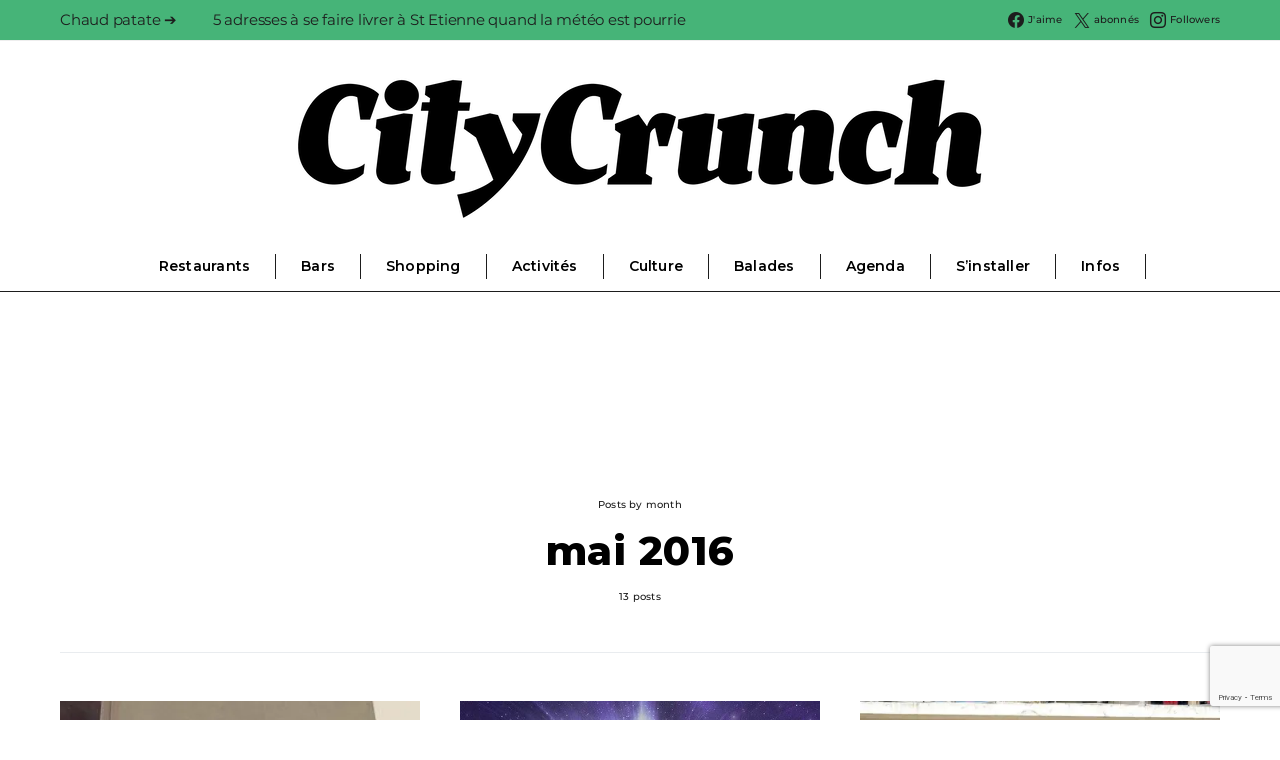

--- FILE ---
content_type: text/html; charset=UTF-8
request_url: https://stetienne.citycrunch.fr/2016/05/
body_size: 34285
content:
<!DOCTYPE html>
<html lang="fr-FR" prefix="og: https://ogp.me/ns#" data-scheme='default'>
<head>
	<meta charset="UTF-8">
	<meta name="viewport" content="width=device-width, initial-scale=1">
	<link rel="profile" href="http://gmpg.org/xfn/11">
			<style>img:is([sizes="auto" i], [sizes^="auto," i]) { contain-intrinsic-size: 3000px 1500px }</style>
	<script>window._wca = window._wca || [];</script>

<!-- Optimisation des moteurs de recherche par Rank Math - https://rankmath.com/ -->
<title>mai 2016 - Saint-Étienne CityCrunch</title>
<meta name="robots" content="follow, noindex"/>
<meta property="og:locale" content="fr_FR" />
<meta property="og:type" content="article" />
<meta property="og:title" content="mai 2016 - Saint-Étienne CityCrunch" />
<meta property="og:url" content="https://stetienne.citycrunch.fr/2016/05/" />
<meta property="og:site_name" content="Saint-Etienne CityCrunch" />
<meta property="article:publisher" content="https://www.facebook.com/Saintetienne.CityCrunch/" />
<meta name="twitter:card" content="summary_large_image" />
<meta name="twitter:site" content="@stecitycrunch" />
<script type="application/ld+json" class="rank-math-schema">{"@context":"https://schema.org","@graph":[{"@type":"NewsMediaOrganization","@id":"https://stetienne.citycrunch.fr/#organization","name":"CityCrunch","url":"https://stetienne.citycrunch.fr","sameAs":["https://www.facebook.com/Saintetienne.CityCrunch/","https://twitter.com/stecitycrunch","https://www.instagram.com/saintetienne_citycrunch/?hl=fr"],"logo":{"@type":"ImageObject","@id":"https://stetienne.citycrunch.fr/#logo","url":"https://stetienne.citycrunch.fr/wp-content/uploads/sites/10/2020/11/Capture_d_ecran_2020-11-16_a_09.37.37.png","contentUrl":"https://stetienne.citycrunch.fr/wp-content/uploads/sites/10/2020/11/Capture_d_ecran_2020-11-16_a_09.37.37.png","caption":"Saint-Etienne CityCrunch","inLanguage":"fr-FR","width":"278","height":"270"}},{"@type":"WebSite","@id":"https://stetienne.citycrunch.fr/#website","url":"https://stetienne.citycrunch.fr","name":"Saint-Etienne CityCrunch","alternateName":"SeCC","publisher":{"@id":"https://stetienne.citycrunch.fr/#organization"},"inLanguage":"fr-FR"},{"@type":"CollectionPage","@id":"https://stetienne.citycrunch.fr/2016/05/#webpage","url":"https://stetienne.citycrunch.fr/2016/05/","name":"mai 2016 - Saint-\u00c9tienne CityCrunch","isPartOf":{"@id":"https://stetienne.citycrunch.fr/#website"},"inLanguage":"fr-FR"}]}</script>
<!-- /Extension Rank Math WordPress SEO -->

<link rel='dns-prefetch' href='//stetienne.citycrunch.fr' />
<link rel='dns-prefetch' href='//stats.wp.com' />
<link rel='dns-prefetch' href='//fonts.googleapis.com' />
<link href='https://fonts.gstatic.com' crossorigin rel='preconnect' />
<link rel='preconnect' href='//i0.wp.com' />
<link rel="alternate" type="application/rss+xml" title="Saint-Étienne CityCrunch &raquo; Flux" href="https://stetienne.citycrunch.fr/feed/" />
<link rel="alternate" type="application/rss+xml" title="Saint-Étienne CityCrunch &raquo; Flux des commentaires" href="https://stetienne.citycrunch.fr/comments/feed/" />
<script>
window._wpemojiSettings = {"baseUrl":"https:\/\/s.w.org\/images\/core\/emoji\/16.0.1\/72x72\/","ext":".png","svgUrl":"https:\/\/s.w.org\/images\/core\/emoji\/16.0.1\/svg\/","svgExt":".svg","source":{"concatemoji":"https:\/\/stetienne.citycrunch.fr\/wp-includes\/js\/wp-emoji-release.min.js?ver=6.8.3"}};
/*! This file is auto-generated */
!function(s,n){var o,i,e;function c(e){try{var t={supportTests:e,timestamp:(new Date).valueOf()};sessionStorage.setItem(o,JSON.stringify(t))}catch(e){}}function p(e,t,n){e.clearRect(0,0,e.canvas.width,e.canvas.height),e.fillText(t,0,0);var t=new Uint32Array(e.getImageData(0,0,e.canvas.width,e.canvas.height).data),a=(e.clearRect(0,0,e.canvas.width,e.canvas.height),e.fillText(n,0,0),new Uint32Array(e.getImageData(0,0,e.canvas.width,e.canvas.height).data));return t.every(function(e,t){return e===a[t]})}function u(e,t){e.clearRect(0,0,e.canvas.width,e.canvas.height),e.fillText(t,0,0);for(var n=e.getImageData(16,16,1,1),a=0;a<n.data.length;a++)if(0!==n.data[a])return!1;return!0}function f(e,t,n,a){switch(t){case"flag":return n(e,"\ud83c\udff3\ufe0f\u200d\u26a7\ufe0f","\ud83c\udff3\ufe0f\u200b\u26a7\ufe0f")?!1:!n(e,"\ud83c\udde8\ud83c\uddf6","\ud83c\udde8\u200b\ud83c\uddf6")&&!n(e,"\ud83c\udff4\udb40\udc67\udb40\udc62\udb40\udc65\udb40\udc6e\udb40\udc67\udb40\udc7f","\ud83c\udff4\u200b\udb40\udc67\u200b\udb40\udc62\u200b\udb40\udc65\u200b\udb40\udc6e\u200b\udb40\udc67\u200b\udb40\udc7f");case"emoji":return!a(e,"\ud83e\udedf")}return!1}function g(e,t,n,a){var r="undefined"!=typeof WorkerGlobalScope&&self instanceof WorkerGlobalScope?new OffscreenCanvas(300,150):s.createElement("canvas"),o=r.getContext("2d",{willReadFrequently:!0}),i=(o.textBaseline="top",o.font="600 32px Arial",{});return e.forEach(function(e){i[e]=t(o,e,n,a)}),i}function t(e){var t=s.createElement("script");t.src=e,t.defer=!0,s.head.appendChild(t)}"undefined"!=typeof Promise&&(o="wpEmojiSettingsSupports",i=["flag","emoji"],n.supports={everything:!0,everythingExceptFlag:!0},e=new Promise(function(e){s.addEventListener("DOMContentLoaded",e,{once:!0})}),new Promise(function(t){var n=function(){try{var e=JSON.parse(sessionStorage.getItem(o));if("object"==typeof e&&"number"==typeof e.timestamp&&(new Date).valueOf()<e.timestamp+604800&&"object"==typeof e.supportTests)return e.supportTests}catch(e){}return null}();if(!n){if("undefined"!=typeof Worker&&"undefined"!=typeof OffscreenCanvas&&"undefined"!=typeof URL&&URL.createObjectURL&&"undefined"!=typeof Blob)try{var e="postMessage("+g.toString()+"("+[JSON.stringify(i),f.toString(),p.toString(),u.toString()].join(",")+"));",a=new Blob([e],{type:"text/javascript"}),r=new Worker(URL.createObjectURL(a),{name:"wpTestEmojiSupports"});return void(r.onmessage=function(e){c(n=e.data),r.terminate(),t(n)})}catch(e){}c(n=g(i,f,p,u))}t(n)}).then(function(e){for(var t in e)n.supports[t]=e[t],n.supports.everything=n.supports.everything&&n.supports[t],"flag"!==t&&(n.supports.everythingExceptFlag=n.supports.everythingExceptFlag&&n.supports[t]);n.supports.everythingExceptFlag=n.supports.everythingExceptFlag&&!n.supports.flag,n.DOMReady=!1,n.readyCallback=function(){n.DOMReady=!0}}).then(function(){return e}).then(function(){var e;n.supports.everything||(n.readyCallback(),(e=n.source||{}).concatemoji?t(e.concatemoji):e.wpemoji&&e.twemoji&&(t(e.twemoji),t(e.wpemoji)))}))}((window,document),window._wpemojiSettings);
</script>
<!-- stetienne.citycrunch.fr is managing ads with Advanced Ads 1.56.4 – https://wpadvancedads.com/ --><script id="steti-ready">
			window.advanced_ads_ready=function(e,a){a=a||"complete";var d=function(e){return"interactive"===a?"loading"!==e:"complete"===e};d(document.readyState)?e():document.addEventListener("readystatechange",(function(a){d(a.target.readyState)&&e()}),{once:"interactive"===a})},window.advanced_ads_ready_queue=window.advanced_ads_ready_queue||[];		</script>
		<link rel='alternate stylesheet' id='powerkit-icons-css' href='https://stetienne.citycrunch.fr/wp-content/plugins/powerkit/assets/fonts/powerkit-icons.woff?ver=3.0.2' as='font' type='font/wof' crossorigin />
<link rel='stylesheet' id='powerkit-css' href='https://stetienne.citycrunch.fr/wp-content/plugins/powerkit/assets/css/powerkit.css?ver=3.0.2' media='all' />
<style id='wp-emoji-styles-inline-css'>

	img.wp-smiley, img.emoji {
		display: inline !important;
		border: none !important;
		box-shadow: none !important;
		height: 1em !important;
		width: 1em !important;
		margin: 0 0.07em !important;
		vertical-align: -0.1em !important;
		background: none !important;
		padding: 0 !important;
	}
</style>
<link rel='stylesheet' id='wp-block-library-css' href='https://stetienne.citycrunch.fr/wp-includes/css/dist/block-library/style.min.css?ver=6.8.3' media='all' />
<style id='classic-theme-styles-inline-css'>
/*! This file is auto-generated */
.wp-block-button__link{color:#fff;background-color:#32373c;border-radius:9999px;box-shadow:none;text-decoration:none;padding:calc(.667em + 2px) calc(1.333em + 2px);font-size:1.125em}.wp-block-file__button{background:#32373c;color:#fff;text-decoration:none}
</style>
<link rel='stylesheet' id='mediaelement-css' href='https://stetienne.citycrunch.fr/wp-includes/js/mediaelement/mediaelementplayer-legacy.min.css?ver=4.2.17' media='all' />
<link rel='stylesheet' id='wp-mediaelement-css' href='https://stetienne.citycrunch.fr/wp-includes/js/mediaelement/wp-mediaelement.min.css?ver=6.8.3' media='all' />
<style id='jetpack-sharing-buttons-style-inline-css'>
.jetpack-sharing-buttons__services-list{display:flex;flex-direction:row;flex-wrap:wrap;gap:0;list-style-type:none;margin:5px;padding:0}.jetpack-sharing-buttons__services-list.has-small-icon-size{font-size:12px}.jetpack-sharing-buttons__services-list.has-normal-icon-size{font-size:16px}.jetpack-sharing-buttons__services-list.has-large-icon-size{font-size:24px}.jetpack-sharing-buttons__services-list.has-huge-icon-size{font-size:36px}@media print{.jetpack-sharing-buttons__services-list{display:none!important}}.editor-styles-wrapper .wp-block-jetpack-sharing-buttons{gap:0;padding-inline-start:0}ul.jetpack-sharing-buttons__services-list.has-background{padding:1.25em 2.375em}
</style>
<link rel='stylesheet' id='csco-block-posts-sidebar-style-css' href='https://stetienne.citycrunch.fr/wp-content/themes/authentic/css/blocks/posts-sidebar.css?ver=1726472400' media='all' />
<link rel='stylesheet' id='csco-block-twitter-slider-style-css' href='https://stetienne.citycrunch.fr/wp-content/themes/authentic/css/blocks/twitter-slider.css?ver=1726472400' media='all' />
<link rel='stylesheet' id='csco-block-tiles-style-css' href='https://stetienne.citycrunch.fr/wp-content/themes/authentic/css/blocks/tiles.css?ver=1726472400' media='all' />
<link rel='stylesheet' id='csco-block-horizontal-tiles-style-css' href='https://stetienne.citycrunch.fr/wp-content/themes/authentic/css/blocks/horizontal-tiles.css?ver=1726472400' media='all' />
<link rel='stylesheet' id='csco-block-full-style-css' href='https://stetienne.citycrunch.fr/wp-content/themes/authentic/css/blocks/full.css?ver=1726472400' media='all' />
<link rel='stylesheet' id='csco-block-slider-style-css' href='https://stetienne.citycrunch.fr/wp-content/themes/authentic/css/blocks/slider.css?ver=1726472400' media='all' />
<link rel='stylesheet' id='csco-block-carousel-style-css' href='https://stetienne.citycrunch.fr/wp-content/themes/authentic/css/blocks/carousel.css?ver=1726472400' media='all' />
<link rel='stylesheet' id='csco-block-wide-style-css' href='https://stetienne.citycrunch.fr/wp-content/themes/authentic/css/blocks/wide.css?ver=1726472400' media='all' />
<link rel='stylesheet' id='csco-block-narrow-style-css' href='https://stetienne.citycrunch.fr/wp-content/themes/authentic/css/blocks/narrow.css?ver=1726472400' media='all' />
<style id='global-styles-inline-css'>
:root{--wp--preset--aspect-ratio--square: 1;--wp--preset--aspect-ratio--4-3: 4/3;--wp--preset--aspect-ratio--3-4: 3/4;--wp--preset--aspect-ratio--3-2: 3/2;--wp--preset--aspect-ratio--2-3: 2/3;--wp--preset--aspect-ratio--16-9: 16/9;--wp--preset--aspect-ratio--9-16: 9/16;--wp--preset--color--black: #000000;--wp--preset--color--cyan-bluish-gray: #abb8c3;--wp--preset--color--white: #FFFFFF;--wp--preset--color--pale-pink: #f78da7;--wp--preset--color--vivid-red: #ce2e2e;--wp--preset--color--luminous-vivid-orange: #ff6900;--wp--preset--color--luminous-vivid-amber: #fcb902;--wp--preset--color--light-green-cyan: #7bdcb5;--wp--preset--color--vivid-green-cyan: #01d083;--wp--preset--color--pale-cyan-blue: #8ed1fc;--wp--preset--color--vivid-cyan-blue: #0693e3;--wp--preset--color--vivid-purple: #9b51e0;--wp--preset--color--secondary: #f8f8f8;--wp--preset--gradient--vivid-cyan-blue-to-vivid-purple: linear-gradient(135deg,rgba(6,147,227,1) 0%,rgb(155,81,224) 100%);--wp--preset--gradient--light-green-cyan-to-vivid-green-cyan: linear-gradient(135deg,rgb(122,220,180) 0%,rgb(0,208,130) 100%);--wp--preset--gradient--luminous-vivid-amber-to-luminous-vivid-orange: linear-gradient(135deg,rgba(252,185,0,1) 0%,rgba(255,105,0,1) 100%);--wp--preset--gradient--luminous-vivid-orange-to-vivid-red: linear-gradient(135deg,rgba(255,105,0,1) 0%,rgb(207,46,46) 100%);--wp--preset--gradient--very-light-gray-to-cyan-bluish-gray: linear-gradient(135deg,rgb(238,238,238) 0%,rgb(169,184,195) 100%);--wp--preset--gradient--cool-to-warm-spectrum: linear-gradient(135deg,rgb(74,234,220) 0%,rgb(151,120,209) 20%,rgb(207,42,186) 40%,rgb(238,44,130) 60%,rgb(251,105,98) 80%,rgb(254,248,76) 100%);--wp--preset--gradient--blush-light-purple: linear-gradient(135deg,rgb(255,206,236) 0%,rgb(152,150,240) 100%);--wp--preset--gradient--blush-bordeaux: linear-gradient(135deg,rgb(254,205,165) 0%,rgb(254,45,45) 50%,rgb(107,0,62) 100%);--wp--preset--gradient--luminous-dusk: linear-gradient(135deg,rgb(255,203,112) 0%,rgb(199,81,192) 50%,rgb(65,88,208) 100%);--wp--preset--gradient--pale-ocean: linear-gradient(135deg,rgb(255,245,203) 0%,rgb(182,227,212) 50%,rgb(51,167,181) 100%);--wp--preset--gradient--electric-grass: linear-gradient(135deg,rgb(202,248,128) 0%,rgb(113,206,126) 100%);--wp--preset--gradient--midnight: linear-gradient(135deg,rgb(2,3,129) 0%,rgb(40,116,252) 100%);--wp--preset--font-size--small: 13px;--wp--preset--font-size--medium: 20px;--wp--preset--font-size--large: 36px;--wp--preset--font-size--x-large: 42px;--wp--preset--spacing--20: 0.44rem;--wp--preset--spacing--30: 0.67rem;--wp--preset--spacing--40: 1rem;--wp--preset--spacing--50: 1.5rem;--wp--preset--spacing--60: 2.25rem;--wp--preset--spacing--70: 3.38rem;--wp--preset--spacing--80: 5.06rem;--wp--preset--shadow--natural: 6px 6px 9px rgba(0, 0, 0, 0.2);--wp--preset--shadow--deep: 12px 12px 50px rgba(0, 0, 0, 0.4);--wp--preset--shadow--sharp: 6px 6px 0px rgba(0, 0, 0, 0.2);--wp--preset--shadow--outlined: 6px 6px 0px -3px rgba(255, 255, 255, 1), 6px 6px rgba(0, 0, 0, 1);--wp--preset--shadow--crisp: 6px 6px 0px rgba(0, 0, 0, 1);}:where(.is-layout-flex){gap: 0.5em;}:where(.is-layout-grid){gap: 0.5em;}body .is-layout-flex{display: flex;}.is-layout-flex{flex-wrap: wrap;align-items: center;}.is-layout-flex > :is(*, div){margin: 0;}body .is-layout-grid{display: grid;}.is-layout-grid > :is(*, div){margin: 0;}:where(.wp-block-columns.is-layout-flex){gap: 2em;}:where(.wp-block-columns.is-layout-grid){gap: 2em;}:where(.wp-block-post-template.is-layout-flex){gap: 1.25em;}:where(.wp-block-post-template.is-layout-grid){gap: 1.25em;}.has-black-color{color: var(--wp--preset--color--black) !important;}.has-cyan-bluish-gray-color{color: var(--wp--preset--color--cyan-bluish-gray) !important;}.has-white-color{color: var(--wp--preset--color--white) !important;}.has-pale-pink-color{color: var(--wp--preset--color--pale-pink) !important;}.has-vivid-red-color{color: var(--wp--preset--color--vivid-red) !important;}.has-luminous-vivid-orange-color{color: var(--wp--preset--color--luminous-vivid-orange) !important;}.has-luminous-vivid-amber-color{color: var(--wp--preset--color--luminous-vivid-amber) !important;}.has-light-green-cyan-color{color: var(--wp--preset--color--light-green-cyan) !important;}.has-vivid-green-cyan-color{color: var(--wp--preset--color--vivid-green-cyan) !important;}.has-pale-cyan-blue-color{color: var(--wp--preset--color--pale-cyan-blue) !important;}.has-vivid-cyan-blue-color{color: var(--wp--preset--color--vivid-cyan-blue) !important;}.has-vivid-purple-color{color: var(--wp--preset--color--vivid-purple) !important;}.has-black-background-color{background-color: var(--wp--preset--color--black) !important;}.has-cyan-bluish-gray-background-color{background-color: var(--wp--preset--color--cyan-bluish-gray) !important;}.has-white-background-color{background-color: var(--wp--preset--color--white) !important;}.has-pale-pink-background-color{background-color: var(--wp--preset--color--pale-pink) !important;}.has-vivid-red-background-color{background-color: var(--wp--preset--color--vivid-red) !important;}.has-luminous-vivid-orange-background-color{background-color: var(--wp--preset--color--luminous-vivid-orange) !important;}.has-luminous-vivid-amber-background-color{background-color: var(--wp--preset--color--luminous-vivid-amber) !important;}.has-light-green-cyan-background-color{background-color: var(--wp--preset--color--light-green-cyan) !important;}.has-vivid-green-cyan-background-color{background-color: var(--wp--preset--color--vivid-green-cyan) !important;}.has-pale-cyan-blue-background-color{background-color: var(--wp--preset--color--pale-cyan-blue) !important;}.has-vivid-cyan-blue-background-color{background-color: var(--wp--preset--color--vivid-cyan-blue) !important;}.has-vivid-purple-background-color{background-color: var(--wp--preset--color--vivid-purple) !important;}.has-black-border-color{border-color: var(--wp--preset--color--black) !important;}.has-cyan-bluish-gray-border-color{border-color: var(--wp--preset--color--cyan-bluish-gray) !important;}.has-white-border-color{border-color: var(--wp--preset--color--white) !important;}.has-pale-pink-border-color{border-color: var(--wp--preset--color--pale-pink) !important;}.has-vivid-red-border-color{border-color: var(--wp--preset--color--vivid-red) !important;}.has-luminous-vivid-orange-border-color{border-color: var(--wp--preset--color--luminous-vivid-orange) !important;}.has-luminous-vivid-amber-border-color{border-color: var(--wp--preset--color--luminous-vivid-amber) !important;}.has-light-green-cyan-border-color{border-color: var(--wp--preset--color--light-green-cyan) !important;}.has-vivid-green-cyan-border-color{border-color: var(--wp--preset--color--vivid-green-cyan) !important;}.has-pale-cyan-blue-border-color{border-color: var(--wp--preset--color--pale-cyan-blue) !important;}.has-vivid-cyan-blue-border-color{border-color: var(--wp--preset--color--vivid-cyan-blue) !important;}.has-vivid-purple-border-color{border-color: var(--wp--preset--color--vivid-purple) !important;}.has-vivid-cyan-blue-to-vivid-purple-gradient-background{background: var(--wp--preset--gradient--vivid-cyan-blue-to-vivid-purple) !important;}.has-light-green-cyan-to-vivid-green-cyan-gradient-background{background: var(--wp--preset--gradient--light-green-cyan-to-vivid-green-cyan) !important;}.has-luminous-vivid-amber-to-luminous-vivid-orange-gradient-background{background: var(--wp--preset--gradient--luminous-vivid-amber-to-luminous-vivid-orange) !important;}.has-luminous-vivid-orange-to-vivid-red-gradient-background{background: var(--wp--preset--gradient--luminous-vivid-orange-to-vivid-red) !important;}.has-very-light-gray-to-cyan-bluish-gray-gradient-background{background: var(--wp--preset--gradient--very-light-gray-to-cyan-bluish-gray) !important;}.has-cool-to-warm-spectrum-gradient-background{background: var(--wp--preset--gradient--cool-to-warm-spectrum) !important;}.has-blush-light-purple-gradient-background{background: var(--wp--preset--gradient--blush-light-purple) !important;}.has-blush-bordeaux-gradient-background{background: var(--wp--preset--gradient--blush-bordeaux) !important;}.has-luminous-dusk-gradient-background{background: var(--wp--preset--gradient--luminous-dusk) !important;}.has-pale-ocean-gradient-background{background: var(--wp--preset--gradient--pale-ocean) !important;}.has-electric-grass-gradient-background{background: var(--wp--preset--gradient--electric-grass) !important;}.has-midnight-gradient-background{background: var(--wp--preset--gradient--midnight) !important;}.has-small-font-size{font-size: var(--wp--preset--font-size--small) !important;}.has-medium-font-size{font-size: var(--wp--preset--font-size--medium) !important;}.has-large-font-size{font-size: var(--wp--preset--font-size--large) !important;}.has-x-large-font-size{font-size: var(--wp--preset--font-size--x-large) !important;}
:where(.wp-block-post-template.is-layout-flex){gap: 1.25em;}:where(.wp-block-post-template.is-layout-grid){gap: 1.25em;}
:where(.wp-block-columns.is-layout-flex){gap: 2em;}:where(.wp-block-columns.is-layout-grid){gap: 2em;}
:root :where(.wp-block-pullquote){font-size: 1.5em;line-height: 1.6;}
</style>
<link rel='stylesheet' id='contact-form-7-css' href='https://stetienne.citycrunch.fr/wp-content/plugins/contact-form-7/includes/css/styles.css?ver=6.1.1' media='all' />
<link rel='stylesheet' id='powerkit-author-box-css' href='https://stetienne.citycrunch.fr/wp-content/plugins/powerkit/modules/author-box/public/css/public-powerkit-author-box.css?ver=3.0.2' media='all' />
<link rel='stylesheet' id='powerkit-basic-elements-css' href='https://stetienne.citycrunch.fr/wp-content/plugins/powerkit/modules/basic-elements/public/css/public-powerkit-basic-elements.css?ver=3.0.2' media='screen' />
<link rel='stylesheet' id='powerkit-coming-soon-css' href='https://stetienne.citycrunch.fr/wp-content/plugins/powerkit/modules/coming-soon/public/css/public-powerkit-coming-soon.css?ver=3.0.2' media='all' />
<link rel='stylesheet' id='powerkit-content-formatting-css' href='https://stetienne.citycrunch.fr/wp-content/plugins/powerkit/modules/content-formatting/public/css/public-powerkit-content-formatting.css?ver=3.0.2' media='all' />
<link rel='stylesheet' id='powerkit-сontributors-css' href='https://stetienne.citycrunch.fr/wp-content/plugins/powerkit/modules/contributors/public/css/public-powerkit-contributors.css?ver=3.0.2' media='all' />
<link rel='stylesheet' id='powerkit-facebook-css' href='https://stetienne.citycrunch.fr/wp-content/plugins/powerkit/modules/facebook/public/css/public-powerkit-facebook.css?ver=3.0.2' media='all' />
<link rel='stylesheet' id='powerkit-featured-categories-css' href='https://stetienne.citycrunch.fr/wp-content/plugins/powerkit/modules/featured-categories/public/css/public-powerkit-featured-categories.css?ver=3.0.2' media='all' />
<link rel='stylesheet' id='powerkit-inline-posts-css' href='https://stetienne.citycrunch.fr/wp-content/plugins/powerkit/modules/inline-posts/public/css/public-powerkit-inline-posts.css?ver=3.0.2' media='all' />
<link rel='stylesheet' id='powerkit-instagram-css' href='https://stetienne.citycrunch.fr/wp-content/plugins/powerkit/modules/instagram/public/css/public-powerkit-instagram.css?ver=3.0.2' media='all' />
<link rel='stylesheet' id='powerkit-justified-gallery-css' href='https://stetienne.citycrunch.fr/wp-content/plugins/powerkit/modules/justified-gallery/public/css/public-powerkit-justified-gallery.css?ver=3.0.2' media='all' />
<link rel='stylesheet' id='glightbox-css' href='https://stetienne.citycrunch.fr/wp-content/plugins/powerkit/modules/lightbox/public/css/glightbox.min.css?ver=3.0.2' media='all' />
<link rel='stylesheet' id='powerkit-lightbox-css' href='https://stetienne.citycrunch.fr/wp-content/plugins/powerkit/modules/lightbox/public/css/public-powerkit-lightbox.css?ver=3.0.2' media='all' />
<link rel='stylesheet' id='powerkit-opt-in-forms-css' href='https://stetienne.citycrunch.fr/wp-content/plugins/powerkit/modules/opt-in-forms/public/css/public-powerkit-opt-in-forms.css?ver=3.0.2' media='all' />
<link rel='stylesheet' id='powerkit-pinterest-css' href='https://stetienne.citycrunch.fr/wp-content/plugins/powerkit/modules/pinterest/public/css/public-powerkit-pinterest.css?ver=3.0.2' media='all' />
<link rel='stylesheet' id='powerkit-scroll-to-top-css' href='https://stetienne.citycrunch.fr/wp-content/plugins/powerkit/modules/scroll-to-top/public/css/public-powerkit-scroll-to-top.css?ver=3.0.2' media='all' />
<link rel='stylesheet' id='powerkit-share-buttons-css' href='https://stetienne.citycrunch.fr/wp-content/plugins/powerkit/modules/share-buttons/public/css/public-powerkit-share-buttons.css?ver=3.0.2' media='all' />
<link rel='stylesheet' id='powerkit-social-links-css' href='https://stetienne.citycrunch.fr/wp-content/plugins/powerkit/modules/social-links/public/css/public-powerkit-social-links.css?ver=3.0.2' media='all' />
<link rel='stylesheet' id='powerkit-twitter-css' href='https://stetienne.citycrunch.fr/wp-content/plugins/powerkit/modules/twitter/public/css/public-powerkit-twitter.css?ver=3.0.2' media='all' />
<link rel='stylesheet' id='powerkit-widget-about-css' href='https://stetienne.citycrunch.fr/wp-content/plugins/powerkit/modules/widget-about/public/css/public-powerkit-widget-about.css?ver=3.0.2' media='all' />
<link rel='stylesheet' id='woocommerce-layout-css' href='https://stetienne.citycrunch.fr/wp-content/plugins/woocommerce/assets/css/woocommerce-layout.css?ver=10.2.3' media='all' />
<style id='woocommerce-layout-inline-css'>

	.infinite-scroll .woocommerce-pagination {
		display: none;
	}
</style>
<link rel='stylesheet' id='woocommerce-smallscreen-css' href='https://stetienne.citycrunch.fr/wp-content/plugins/woocommerce/assets/css/woocommerce-smallscreen.css?ver=10.2.3' media='only screen and (max-width: 768px)' />
<link rel='stylesheet' id='woocommerce-general-css' href='https://stetienne.citycrunch.fr/wp-content/plugins/woocommerce/assets/css/woocommerce.css?ver=10.2.3' media='all' />
<style id='woocommerce-inline-inline-css'>
.woocommerce form .form-row .required { visibility: visible; }
</style>
<link rel='stylesheet' id='brands-styles-css' href='https://stetienne.citycrunch.fr/wp-content/plugins/woocommerce/assets/css/brands.css?ver=10.2.3' media='all' />
<link rel='stylesheet' id='csco_css_wc-css' href='https://stetienne.citycrunch.fr/wp-content/themes/authentic/css/woocommerce.css?ver=1.0.0' media='all' />
<link rel='stylesheet' id='csco-styles-css' href='https://stetienne.citycrunch.fr/wp-content/themes/authentic/style.css?ver=1.0.0' media='all' />
<link rel='stylesheet' id='wp_mailjet_form_builder_widget-widget-front-styles-css' href='https://stetienne.citycrunch.fr/wp-content/plugins/mailjet-for-wordpress/src/widgetformbuilder/css/front-widget.css?ver=6.1.5' media='all' />
<link rel='stylesheet' id='searchwp-forms-css' href='https://stetienne.citycrunch.fr/wp-content/plugins/searchwp-live-ajax-search/assets/styles/frontend/search-forms.min.css?ver=1.8.6' media='all' />
<link rel='stylesheet' id='searchwp-live-search-css' href='https://stetienne.citycrunch.fr/wp-content/plugins/searchwp-live-ajax-search/assets/styles/style.min.css?ver=1.8.6' media='all' />
<style id='searchwp-live-search-inline-css'>
.searchwp-live-search-result .searchwp-live-search-result--title a {
  font-size: 16px;
}
.searchwp-live-search-result .searchwp-live-search-result--price {
  font-size: 14px;
}
.searchwp-live-search-result .searchwp-live-search-result--add-to-cart .button {
  font-size: 14px;
}

</style>
<link rel='stylesheet' id='csco_child_css-css' href='https://stetienne.citycrunch.fr/wp-content/themes/authentic-child/style.css?ver=1.0.0' media='all' />
<link rel='stylesheet' id='csco-legacy-features-css' href='https://stetienne.citycrunch.fr/wp-content/themes/authentic/css/legacy-features.css?ver=1.0.0' media='all' />
<link rel='stylesheet' id='f3bf8b0e4c81416cd20e24de5eb37051-css' href='https://fonts.googleapis.com/css?family=Montserrat%3A300%2C400%2C400i%2C700%2C700i%2C500%2C800%2C600&#038;subset=latin%2Clatin-ext%2Ccyrillic%2Ccyrillic-ext%2Cvietnamese&#038;display=swap&#038;ver=1.0.0' media='all' />
<script src="https://stetienne.citycrunch.fr/wp-includes/js/jquery/jquery.min.js?ver=3.7.1" id="jquery-core-js"></script>
<script src="https://stetienne.citycrunch.fr/wp-includes/js/jquery/jquery-migrate.min.js?ver=3.4.1" id="jquery-migrate-js"></script>
<script src="https://stetienne.citycrunch.fr/wp-content/plugins/woocommerce/assets/js/jquery-blockui/jquery.blockUI.min.js?ver=2.7.0-wc.10.2.3" id="jquery-blockui-js" defer data-wp-strategy="defer"></script>
<script id="wc-add-to-cart-js-extra">
var wc_add_to_cart_params = {"ajax_url":"\/wp-admin\/admin-ajax.php","wc_ajax_url":"\/?wc-ajax=%%endpoint%%","i18n_view_cart":"Voir le panier","cart_url":"https:\/\/stetienne.citycrunch.fr","is_cart":"","cart_redirect_after_add":"no"};
</script>
<script src="https://stetienne.citycrunch.fr/wp-content/plugins/woocommerce/assets/js/frontend/add-to-cart.min.js?ver=10.2.3" id="wc-add-to-cart-js" defer data-wp-strategy="defer"></script>
<script src="https://stetienne.citycrunch.fr/wp-content/plugins/woocommerce/assets/js/js-cookie/js.cookie.min.js?ver=2.1.4-wc.10.2.3" id="js-cookie-js" defer data-wp-strategy="defer"></script>
<script id="woocommerce-js-extra">
var woocommerce_params = {"ajax_url":"\/wp-admin\/admin-ajax.php","wc_ajax_url":"\/?wc-ajax=%%endpoint%%","i18n_password_show":"Afficher le mot de passe","i18n_password_hide":"Masquer le mot de passe"};
</script>
<script src="https://stetienne.citycrunch.fr/wp-content/plugins/woocommerce/assets/js/frontend/woocommerce.min.js?ver=10.2.3" id="woocommerce-js" defer data-wp-strategy="defer"></script>
<script src="https://stats.wp.com/s-202604.js" id="woocommerce-analytics-js" defer data-wp-strategy="defer"></script>
<link rel="https://api.w.org/" href="https://stetienne.citycrunch.fr/wp-json/" /><link rel="EditURI" type="application/rsd+xml" title="RSD" href="https://stetienne.citycrunch.fr/xmlrpc.php?rsd" />
<meta name="generator" content="WordPress 6.8.3" />
<script type="text/javascript" src="https://cache.consentframework.com/js/pa/28217/c/nV57d/stub" referrerpolicy="unsafe-url" charset="utf-8"></script>
<script type="text/javascript" src="https://choices.consentframework.com/js/pa/28217/c/nV57d/cmp" referrerpolicy="unsafe-url" charset="utf-8" async></script><!-- Google tag (gtag.js) -->
<script async src="https://www.googletagmanager.com/gtag/js?id=G-53HC8FDZ9Y"></script>
<script>
  window.dataLayer = window.dataLayer || [];
  function gtag(){dataLayer.push(arguments);}
  gtag('js', new Date());

  gtag('config', 'G-53HC8FDZ9Y');


</script>

<script async src="https://securepubads.g.doubleclick.net/tag/js/gpt.js"></script>
<script>
  window.googletag = window.googletag || {cmd: []};
  googletag.cmd.push(function() {

googletag.defineSlot('/49168404/stetienne_citycrunch_leaderboard', [1160, 150], 'div-gpt-ad-1743596317004-0').addService(googletag.pubads());
    googletag.pubads().enableSingleRequest();
    googletag.enableServices();

googletag.defineSlot('/49168404/stetienne_citycrunch_leaderbaord_small', [320, 150], 'div-gpt-ad-1743596639315-0').addService(googletag.pubads());

    googletag.defineSlot('/49168404/stetienne_citycrunch_leaderbaord_medium', [680, 150], 'div-gpt-ad-1743596411390-0').addService(googletag.pubads());
  });
</script>	<style>img#wpstats{display:none}</style>
			<noscript><style>.woocommerce-product-gallery{ opacity: 1 !important; }</style></noscript>
	<link rel="icon" href="https://i0.wp.com/stetienne.citycrunch.fr/wp-content/uploads/sites/10/2020/12/cropped-Capture_d_ecran_2020-12-07_a_10.03.09.png?fit=32%2C32&#038;ssl=1" sizes="32x32" />
<link rel="icon" href="https://i0.wp.com/stetienne.citycrunch.fr/wp-content/uploads/sites/10/2020/12/cropped-Capture_d_ecran_2020-12-07_a_10.03.09.png?fit=192%2C192&#038;ssl=1" sizes="192x192" />
<link rel="apple-touch-icon" href="https://i0.wp.com/stetienne.citycrunch.fr/wp-content/uploads/sites/10/2020/12/cropped-Capture_d_ecran_2020-12-07_a_10.03.09.png?fit=180%2C180&#038;ssl=1" />
<meta name="msapplication-TileImage" content="https://i0.wp.com/stetienne.citycrunch.fr/wp-content/uploads/sites/10/2020/12/cropped-Capture_d_ecran_2020-12-07_a_10.03.09.png?fit=270%2C270&#038;ssl=1" />
		<style id="wp-custom-css">
			/*** habillage 
body {
	background-size: 2000px !important;
	background-position: top center !important;
}

@media (min-width: 1240px) {
	#page {
		width: 1200px !important;
	}
}

#page {
	top: 200px !important;
	position: relative;
}

.overlay-inner {
	text-align: left !important;
}
/*** Top bar ***/

.topbar {
    border-bottom: none !important;
    background: #46b478;
}

.topbar a {
	color:#1D1D1D !important;
}

.topbar a:hover {
	color:#fff !important;
}

.header .logo-image {
    margin-bottom: 0px;
}

body {
    padding-top: 0px;
}

.topbar .col-right {
  
    z-index: 999;
}
/***pub header***/
.Billboard_1,.Mobile_Pos1{
    padding-top:40px;
    margin:0 auto;
}



/*** encart partenaire home*/
.partenaire {
    background: #EDEDED;
    padding: 30px 0;
}
.partenaire h4 {
    margin-bottom: -1rem;
}

.custom-content-slider-after .partenaire .pk-post-outer
{background:#FFF !important;
   
}




.custom-content-slider-after .partenaire .pk-post-outer a:hover
{color:#EDEDED !important;
   
}

.partenaire .post-categories a
{
	background:#EDEDED;
}

/*** style lien dans page ***/
#page #main p a {
    text-decoration: underline;
}

.category_top_image {
    display: none;
}

.section-carousel {
	margin-top: 2rem;
	margin-bottom: 0rem;
}

.post-outer, .pk-post-outer {
background: #EFEFEF;
background-image: none !important;
}

.post-outer a:hover {
    color: #fff !important;
}

.post-archive .post-inner .post-meta {
    margin-top: 0;
}

.post-masonry .entry-header{
	text-align:left !important;
	padding 0 15px !important;	 
}
.post-masonry .post-meta {
	padding:0 15px;
	color : #1D1D1D
	
}
.post-grid .entry-header{
	text-align:left !important;
	padding 0 15px !important;	 
}
.post-grid .post-meta {
	padding:0 15px;
	color : #1D1D1D
	
}

.overlay-inner .post-categories a {
    color: #1D1D1D;
}

.post-categories a {
    color: #1D1D1D;
    background: #FFF;
    padding: 5px 10px;
    border-radius: 50px;
    border: 1px solid #fff;
    text-transform: none;
    font-weight: bold;
    margin:0 0 0 15px;
}



.post-categories a:hover {
    color: #1D1D1D !important;
   border: 1px solid #1D1D1D;
	background:none;
} 
.entry-header .post-meta:before {
	content:"➔ ";
	
}

.post-meta li + li::before {
    margin-right: 0.5rem;
    content: "|";
}
.post-thumbnail .post-meta  {
	color:#fff !important;
	border:none;
	font-size:20px;
}

.sidebar-footer + .sidebar-footer:last-child .widget {
	border:none;
}

.site-footer a:hover {
    color: #fff;
}
	

.post-outer, .pk-post-outer {
    padding: 0px;
		
}
.entry-header a:hover {
    color: #fff;
}

.post-inner .entry-title {
	padding: 0 15px 15px;
}
.post-masonry {
background: #EFEFEF;
background-image: none !important;
padding:0px 0px 15px 0 !important;
	

}
.post-grid .post-outer{
background: #EDEDED !important;
background-image: none !important;
padding:0px 0px 1px !important;
}
/*** Couleurs catégories***/
.custom-content-slider-after .pk-post-outer
{background:#EDEDED !important;}

.category-restaurants-lyon .pk-post-outer,.category-restos-a-sainte .post-outer,
.slider-container .category-restos-a-sainte,
.slider-container .category-restos-a-sainte .overlay-inner
   ,.category-cafes-a-lyon .pk-post-outer,.category-cafes-a-lyon .post-outer,
.slider-container .category-cafes-a-lyon,
.slider-container .category-cafes-a-lyon .overlay-inner{
    background-color: #FF826C !important;
}

.category-shopping-a-sainte .pk-post-outer,.category-shopping-a-sainte .post-outer,
.slider-container .category-shopping-a-sainte,
.slider-container .category-shopping-a-sainte .overlay-inner
   {
    background-color: #b4faeb !important;
}
.category-brunchs .pk-post-outer,.category-brunchs .post-outer,
.slider-container .category-brunchs,
.slider-container .category-brunchs .overlay-inner,
   {
    background-color: #FF826C !important;
}

.category-balades-autour-de-saint-etienne .pk-post-outer,.category-balades-autour-de-saint-etienne .post-outer,.slider-container .category-balades-autour-de-saint-etienne,.slider-container .category-balades-autour-de-saint-etienne .overlay-inner {
	background :#FFBBBB !important;
}

.category-info-fraiche .pk-post-outer,.category-info-fraiche .post-outer,.slider-container .category-info-fraiche,.slider-container .category-info-fraiche .overlay-inner {
	background :#ffa73c!important;
}

.category-activites-a-sainte .pk-post-outer,.category-activites-a-sainte .post-outer,.slider-container .category-activites-a-sainte,.slider-container .category-activites-a-sainte .overlay-inner {
	background :#73C846 !important;
}
.category-fun .pk-post-outer,.category-fun .post-outer,.slider-container .category-fun,.slider-container .category-fun .overlay-inner {
	background :#F2E621 !important;
}

.category-bars-a-sainte .pk-post-outer,.category-bars-a-sainte .post-outer,.slider-container .category-bars-a-sainte,.slider-container .category-bars-a-sainte .overlay-inner {
	background :#A564EB !important;
}


.category-weekend .pk-post-outer,.category-weekend .post-outer,.slider-container .category-week-end-lyon,.slider-container .category-weekend .overlay-inner,.category-semaine-a-lyon .pk-post-outer,.category-semaine-a-lyon .post-outer,.slider-container .category-semaine-a-lyon,.slider-container .category-semaine-a-lyon .overlay-inner {
	background :#46b478 !important;
}

.category-sainte-for-beginners .pk-post-outer,.category-sainte-for-beginners .post-outer,.slider-container .category-sainte-for-beginners,.slider-container .category-sainte-for-beginners .overlay-inner {
	background :#FFFF49 !important;
}

.category-concerts-lyon .pk-post-outer,.category-concerts-lyon .post-outer,.slider-container .category-concerts-lyon,.slider-container .category-concerts-lyon .overlay-inner {
	background :#70A4FA !important;
}
.category-evenements-et-festival .pk-post-outer,.category-evenements-et-festival .post-outer,.slider-container.category-evenements-et-festival,.slider-container.category-evenements-et-festival .overlay-inner {
	background :#70A4FA !important;
}
.category-bons-moments .pk-post-outer,.category-bons-moments .post-outer,.slider-container.category-bons-moments,.slider-container.category-bons-moments .overlay-inner {
	background :#70A4FA !important;
}
.category-expositions-lyon .pk-post-outer,.category-expositions-lyon .post-outer,.slider-container .category-expositions-lyon ,.slider-container .category-expositions-lyon .overlay-inner {
	background :#70A4FA !important;
}
.category-bon-voyage .pk-post-outer,.category-bon-voyage .post-outer,.slider-container .category-bon-voyage ,.slider-container .category-expositions-lyon .overlay-inner {
	background :#4358F5 !important;
}




/** Fond des titre **/

.category-cafes-a-lyon h1, .category-brunchs h1 {
	background: url(https://lyon.citycrunch.fr/wp-content/uploads/sites/3/2021/03/fond-titre-resto-1.png);
display: inline;
	padding:0 10px
}

.category-cafes-a-lyon .post-main h2, post-main.category-brunchs .post-main h2 {
	background: url(https://lyon.citycrunch.fr/wp-content/uploads/sites/3/2021/03/fond-titre-resto-1.png);
	background-position : center 37px;
display: inline;
	text-align :center !important;
padding:0 5px
	
}

.category-restos-a-sainte h1, .category-brunchs h1 {
	background: url(https://lyon.citycrunch.fr/wp-content/uploads/sites/3/2021/03/fond-titre-resto-1.png);
display: inline;
	padding:0 10px
}

.category-restos-a-sainte .post-main h2, post-main.category-brunchs .post-main h2 {
	background: url(https://lyon.citycrunch.fr/wp-content/uploads/sites/3/2021/03/fond-titre-resto-1.png);
	background-position : center 37px;
display: inline;
	text-align :center !important;
padding:0 5px
	
}
.category-fun h1{
	background: url(https://lyon.citycrunch.fr/wp-content/uploads/sites/3/2021/06/Fond-Titre-Fun.pngg);
display: inline;
	padding:0 10px
}


.category-fun h1{
	background: url(https://lyon.citycrunch.fr/wp-content/uploads/sites/3/2021/06/Fond-Titre-Fun.png);
display: inline;
	padding:0 10px
}
.category-fun .post-main h2 {
	background: url(https://lyon.citycrunch.fr/wp-content/uploads/sites/3/2021/06/Fond-Titre-Fun.png);
	background-position : center 37px;
display: inline;
	text-align :center !important;
padding:0 5px
	
}
.category-shopping-a-sainte h1{
	background: url(https://voyage.citycrunch.fr/wp-content/uploads/sites/12/2021/07/fond-titre-voyage.jpg);
display: inline;
	padding:0 10px
}
.category-shopping-a-sainte .post-main h2{
	background: url(https://voyage.citycrunch.fr/wp-content/uploads/sites/12/2021/07/fond-titre-voyage.jpg);
	background-position : center 37px;
display: inline;
	text-align :center !important;
padding:0 5px
	
}
.category-info-fraiche h1{
	background: url(https://lyon.citycrunch.fr/wp-content/uploads/sites/3/2021/06/fond-titre-info.png);
display: inline;
	padding:0 10px
}
.category-info-fraiche .post-main h2{
	background: url(https://lyon.citycrunch.fr/wp-content/uploads/sites/3/2021/06/fond-titre-info.png);
	background-position : center 37px;
display: inline;
	text-align :center !important;
padding:0 5px
	
}


.category-balades-autour-de-saint-etienne h1{
	background: url(https://lyon.citycrunch.fr/wp-content/uploads/sites/3/2021/04/fond-titre-balade.png);
display: inline;
	padding:0 10px
}
.category-balades-autour-de-saint-etienne .post-main h2 {
	background: url(https://lyon.citycrunch.fr/wp-content/uploads/sites/3/2021/04/fond-titre-balade.png);
	background-position : center 37px;
display: inline;
	text-align :center !important;
padding:0 5px
	
}
.category-sainte-for-beginners h1{
	background: url(https://lyon.citycrunch.fr/wp-content/uploads/sites/3/2021/04/fond-titre-DTC.png);
display: inline;
	padding:0 10px
}
.category-sainte-for-beginners .post-main h2 {
	background: url(https://lyon.citycrunch.fr/wp-content/uploads/sites/3/2021/04/fond-titre-DTC.png);
	background-position : center 37px;
display: inline;
	text-align :center !important;
padding:0 5px
	
}
.category-bars-a-sainte h1{
	background: url(https://lyon.citycrunch.fr/wp-content/uploads/sites/3/2021/04/fond-titre-bar.png);
display: inline;
	padding:0 10px
}
.category-bars-a-sainte .post-main h2 {
	background: url(https://lyon.citycrunch.fr/wp-content/uploads/sites/3/2021/04/fond-titre-bar.png);
	background-position : center 37px;
display: inline;
	text-align :center !important;
padding:0 5px
	
}
.category-weekend h1,.category-semaine-a-lyon h1{
	background: url(https://lyon.citycrunch.fr/wp-content/uploads/sites/3/2021/05/fond_titre_escapade.png);
display: inline;
	padding:0 10px
}
.category-weekend .post-main h2,.category-semaine-a-lyon .post-main h2 {
	background: url(https://lyon.citycrunch.fr/wp-content/uploads/sites/3/2021/05/fond_titre_escapade.png);
	background-position : center 37px;
display: inline;
	text-align :center !important;
padding:0 5px
	
}

.category-agenda h1{
	background: url(https://lyon.citycrunch.fr/wp-content/uploads/sites/3/2021/05/fond_titre_escapade.png);
display: inline;
	padding:0 10px
}
.category-agenda .post-main h2 {
	background: url(https://lyon.citycrunch.fr/wp-content/uploads/sites/3/2021/05/fond_titre_escapade.png);
	background-position : center 37px;
display: inline;
	text-align :center !important;
padding:0 5px
	
}

.category-activites-a-sainte h1{
	background: url(https://lyon.citycrunch.fr/wp-content/uploads/sites/3/2021/04/fond-titre-activite-1.png);
display: inline;
	padding:0 10px
}
.category-activites-a-sainte .post-main h2 {
	background: url(https://lyon.citycrunch.fr/wp-content/uploads/sites/3/2021/04/fond-titre-activite-1.png);
	background-position : center 37px;
display: inline;
	text-align :center !important;
padding:0 5px
	
}

.category-concerts-lyon h1{
	background: url(https://lyon.citycrunch.fr/wp-content/uploads/sites/3/2021/04/fond-titre-culture.png);
display: inline;
	padding:0 10px
}
.category-concerts-lyon .post-main h2 {
	background: url(https://lyon.citycrunch.fr/wp-content/uploads/sites/3/2021/04/fond-titre-culture.png);
	background-position : center 37px;
display: inline;
	text-align :center !important;
padding:0 5px
	
}
.category-bons-moments h1{
	background: url(https://lyon.citycrunch.fr/wp-content/uploads/sites/3/2021/04/fond-titre-culture.png);
display: inline;
	padding:0 10px
}
.category-bons-moments .post-main h2 {
	background: url(https://lyon.citycrunch.fr/wp-content/uploads/sites/3/2021/04/fond-titre-culture.png);
	background-position : center 37px;
display: inline;
	text-align :center !important;
padding:0 5px
	
}
.category-concert-a-sainte h1{
	background: url(https://lyon.citycrunch.fr/wp-content/uploads/sites/3/2021/04/fond-titre-culture.png);
display: inline;
	padding:0 10px
}
.category-concert-a-sainte .post-main h2 {
	background: url(https://lyon.citycrunch.fr/wp-content/uploads/sites/3/2021/04/fond-titre-culture.png);
	background-position : center 37px;
display: inline;
	text-align :center !important;
padding:0 5px
	
}

.category-bon-voyage h1{
	background: url(https://lyon.citycrunch.fr/wp-content/uploads/sites/3/2021/04/fond-titre-voyage.png);
display: inline;
	padding:0 10px
}
.category-bon-voyage .post-main h2 {
	background: url(https://lyon.citycrunch.fr/wp-content/uploads/sites/3/2021/04/fond-titre-voyage.png);
	background-position : center 37px;
display: inline;
	text-align :center !important;
padding:0 5px
	
}
/*** Fond Surcouche Menu Mobile ***/
.offcanvas-active .offcanvas {
	background: #46b478 !important;
	
}
.offcanvas-active .offcanvas a {
	color: #1D1D1D;

}
.offcanvas-active .offcanvas a:hover {
	color: #FFF;
	
}

/*** Formulaire Newsletter ****/

.pk-input-group .form-control {

	border-radius: 20px;

}
.archive-grid .pk-subscribe-form-wrap .pk-input-group button, .archive-masonry .pk-subscribe-form-wrap .pk-input-group button {
	border-radius:20px;

}
input[type="email"]
{
	padding: 0.5rem 1rem 0 1.5rem;
	color:#1D1D1D !important; 
}
.pk-button {
	margin-bottom: 5px;
	

}
.pk-button-primary:hover {
   
	border-color: #1D1D1D;

}
/** Ajouter vide sous leaderboard **/

.custom-content.custom-content-header-after {
    margin-bottom: 40px !important;
}

/*** Menu Principal **/
.navbar-primary {
	border-bottom: 1px solid #1D1D1D;
}
.home .section-slider {
	margin-top:0;
}

.navbar .sub-menu {
    background: #fff !important;
}

.topbar .navbar-nav > li > a	 {
	font-size:15px !important;

	
}


.navbar-primary .navbar ul{
	height:25px !important;
}

.navbar-primary a, .sub-menu a{
	transition: background 0.2s !important;
}


.navbar-primary .menuresto a:hover,.current-post-parent.menuresto a,.navbar-primary .menuresto.current-menu-item a{
    background: url(https://lyon.citycrunch.fr/wp-content/uploads/sites/3/2021/03/fond-titre-resto-1.png) center 35px;
	color: #1D1D1D !important;align-content;}




.navbar-primary .menushopping a:hover,.current-post-parent.menushopping a,.navbar-primary .menushopping.current-menu-item a{
    background: url(https://voyage.citycrunch.fr/wp-content/uploads/sites/12/2021/07/fond-titre-voyage.jpg) center 35px;
	color: #1D1D1D !important;align-content;}

.navbar-primary .menubar a:hover,.current-post-parent.menubar a,.navbar-primary .menubar.current-menu-item a{
    background: url(https://lyon.citycrunch.fr/wp-content/uploads/sites/3/2021/04/fond-titre-bar.png) center 35px;
	color: #1D1D1D !important;align-content;}

.navbar-primary .menuculture a:hover,.current-post-parent.menuculture a,.navbar-primary .menuculture.current-menu-item a{
    background: url(https://lyon.citycrunch.fr/wp-content/uploads/sites/3/2021/04/fond-titre-culture.png) center 35px;
	color: #1D1D1D !important;}

.navbar-primary .menuactivite a:hover,.current-post-parent.menuactivite a,.navbar-primary .menuactivite.current-menu-item a{
    background: url(https://lyon.citycrunch.fr/wp-content/uploads/sites/3/2021/04/fond-titre-activite-1.png) center 35px;
	color: #1D1D1D !important;}

.navbar-primary .menubalade a:hover,.current-post-parent.menubalade a,.navbar-primary .menubalade.current-menu-item a{
    background: url(https://lyon.citycrunch.fr/wp-content/uploads/sites/3/2021/04/fond-titre-balade.png) center 35px;
	color: #1D1D1D !important;align-content;}

.navbar-primary .menuagenda a:hover,.current-post-parent.menuagenda a,.navbar-primary .menuagenda.current-menu-item a{
    background: url(https://lyon.citycrunch.fr/wp-content/uploads/sites/3/2021/05/fond_titre_escapade.png) center 35px;
	color: #1D1D1D !important;align-content;}

.navbar-primary .menuinfo a:hover,.current-post-parent.menuinfo a,.navbar-primary .menuinfo .current-menu-item a{
    background: url(https://lyon.citycrunch.fr/wp-content/uploads/sites/3/2021/06/fond-titre-info.png) center 35px;
	color: #1D1D1D !important;}

.navbar-primary .menufun a:hover,.current-post-parent.menufun a,.navbar-primary .menufun .current-menu-item a{
    background: url(https://lyon.citycrunch.fr/wp-content/uploads/sites/3/2021/04/fond-titre.png) center 35px;
	color: #1D1D1D !important;}

.navbar-primary .menuMDW a:hover,.current-post-parent.menuMDW a,.navbar-primary .menuMDW .current-menu-item a{
    background: url(https://lyon.citycrunch.fr/wp-content/uploads/sites/3/2021/04/fond-titre.png) center 35px;
	color: #1D1D1D !important;}

.navbar-primary .menuinstaller a:hover,.current-post-parent.menuinstaller a,.navbar-primary .menuinstaller.current-menu-item a{
    background: url(https://lyon.citycrunch.fr/wp-content/uploads/sites/3/2021/04/fond-titre-DTC.png) center 35px;
	color: #1D1D1D !important;align-content;}

.navbar-primary .menuvoyage a:hover,.current-post-parent.menuvoyage a,.navbar-primary .menuvoyage.current-menu-item a{
    background: url(https://lyon.citycrunch.fr/wp-content/uploads/sites/3/2021/04/fond-titre-voyage.png) center 35px;
	color: #1D1D1D !important;align-content;}

.navbar-primary .menuclub a:hover,.current-post-parent.menuclub a,.navbar-primary .menuclub.current-menu-item a{
    background: url(https://lyon.citycrunch.fr/wp-content/uploads/sites/3/2021/04/fond-titre-DTC.png) center 35px;
	color: #1D1D1D !important;align-content;}

.navbar-primary li {border-right:1px solid #1D1D1D;
padding:0 25px;
margin:0 !important}

.navbar-primary .menufamille a:hover,.current-post-parent.menufamille a,.navbar-primary .menufamille.current-menu-item a{
    background: url(https://lyon.citycrunch.fr/wp-content/uploads/sites/3/2021/04/fond-titre-agenda.png) center 35px;
	color: #1D1D1D !important;align-content;}

.navbar-primary li {border-right:1px solid #1D1D1D;
padding:0 25px;
margin:0 !important}

.navbar-primary .menuplus,.sub-menu li {border-right:none;
}

.sub-menu li {
	background: #FFF;
}

.navbar-nav .sub-menu a:hover, .navbar-nav .sub-menu a:focus {
    padding-left: 0.5rem;
}

.navbar-nav .sub-menu a {
   
    transition: 0s;
}

/*** Bouton étiquette fin d'article **/

.post-tags a {
    font-family: "Montserrat" !important;
    font-size: 14px !important;
    text-transform: none !important;
    background: white !important;
    padding: 3px 20px !important;
    border: 2px solid black !important;
    -webkit-transition: 0.2s ease all !important;
    transition: 0.2s ease all !important;
    font-weight: 800 !important;
    border: 1px solid #1D1D1D !important;
	border-radius: 50px;}

.post-tags a:hover {
	border: 1px solid #1D1D1D !important;
}

/*** Vignette Newsletter archives*/
.pk-subscribe-form-wrap {
    background: url(https://lyon.citycrunch.fr/wp-content/uploads/sites/3/2021/04/chat-newsletter.png) no-repeat center #46b478 !important;
}
.pk-subscribe-form-wrap h5
{ font-weight:700;}

.pk-subscribe-message {
padding-bottom:70px !important;
font-size:16px !important}

.widget .pk-subscribe-form-wrap {
    text-align: center;
    padding: 25px;
}

/** Menu Chaud Patate **/
.menuEnCeMoment a {
	text-transform:none !important;
font-size: 14px !important}

.post-archive article + article, .post-archive .widget + article, .post-archive article + .widget, .post-archive .widget + .widget {
    margin-top: 0px !important;	
	margin-bottom: 40px
}

.layout-fullwidth .archive-grid.columns-3 > article:nth-child(-n+3), .layout-fullwidth .archive-grid.columns-3 > section:nth-child(-n+3), .layout-fullwidth .archive-grid.columns-4 > article:nth-child(-n+3), .layout-fullwidth .archive-grid.columns-4 > section:nth-child(-n+3) {
    margin-top: 0;
    margin-bottom: 30px;
}

section.widget .widget-wrap {
    padding-top: 0;
    padding-bottom: 0;
}

.archive-grid section.widget .widget-wrap, .archive-masonry section.widget .widget-wrap {
 
    max-width:400px;
margin-right:auto;
    margin-left: auto;
    width: 100%;
}


.topbar {
	border-bottom:1px solid #eee !important;
}

	
.cartoucheInsta {
	background-image:none;
}
.post-comments
{background:#EDEDED !important;}

.site-content {
	margin-top: 1rem;}

/***Bouton before Footer***/
.boutonFooter {
    color: #9FC601 !important;
}
.pk-button {
	-webkit-border-radius: 20px !important;
-moz-border-radius: 20px !important;
border-radius: 20px !important;
}

#page{
	background:#Fff;}
/*** abonnement ***/
.abonnement {
	padding:20px;
	margin: 30px;
}
.abonnement1 {
	background: #ffb3c1;}
.abonnement2 {
	background: #f8a5b0;}
.abonnement3 {
	background: #ea8990;}
.abonnement4 {
	background: #d96968;}
.abonnement5 {
	background: #fdd104;}



/*** Menu couleur ***/
.menucouleur a{
	color:#99CA22 !important;}

.menucouleur a:hover{
	color:#1D1D1D !important
		;}

.menujaune {
    background: #fcee0b;
    padding: 10px;
} 
.menugris a {
	color:#C5C5C5 !important;
}
.textevert a{
	color:#43a57a !important;
	background-position:0 50px;
    -webkit-transition:background-position 1s ease;
}
.textevert a:hover{
	color:#1D1D1D !important;

}



/**** Bouton ajouter adresses*/
.ajouteradresse {
	font-family: Montserrat;
text-transform: uppercase;
}

/*** habillage 

body {
	    background-size: 2000px !important;
    background-position: top center !important;
}
@media (min-width: 1240px) {
   
#page{
	width:1200px !important;
	}
}
#page {
top:200px !important;
	position:relative;
}
.overlay-inner {
    text-align: left !important;
}**/

/*** Fix heigh carrousel Mobile ***/

@media screen and (max-width: 470px) {
	.n2-section-smartslider {
		height: 200px !important;
overflow: hidden;
}
}

/** Bouton précendant Suivant **/
.next.page-numbers, .prev.page-numbers {
    border: 1px #1D1D1D solid;
    border-radius: 50px;
padding: 0 15px !important;
}


/**** Menu Social Club ***/

.CCCmenu a:hover{
	color:#fff;
}
.CCCmenu{
font-family: Montserrat;
text-transform: uppercase;
padding: 15px;
text-align: center;
}
.CCCmenu1{
	background:#99CA22;
}
.CCCmenu2{
	background:#76E8CE;
}
.CCCmenu3{
	background:#938FFF;
}
.CCCmenu4{
	background:#E876A5;
}
.CCCmenu5{
	background:#FFC982;
}
.CCCmenu6{
	background:#D8FF82;
}
.CCCmenugold{
	background:#e0d51e;
}
 
@media screen and (max-width: 580px) {
.navbar-col .navbar-toggle{  
    background:none !important;
 
}

	
.navbar-col .navbar-toggle.offcanvas-toggle:hover {
    background:none !important;

	}
}


/** Encart gris***/

.encartgris p {
	background:#fff;
	padding:20px;
}
.encartgris h3 {
	margin-top:0;
}
.encartgris a {
	text-decoration:underline;
}
.encartgris a:hover {
	color:#6ec4d5;
}

/*nota bene */
.cartoucheNotabene
{
	background-color:#99CA22;
}



/*PAGE 404*/

.error-404 .page-header::after {
  
}



/*****COULEUR-TAILLE FONT****/

.title-share {
    color: #282828 !important; /*GRIS titre catégories*/
font-size: 15px !important;
}



.navbar-search {
    background:url("../../../../wp-content/uploads/sites/3/2021/04/maquette-site-CC-loupe-32-1-1.png") no-repeat center;
}
.navbar-search:hover {
      background:url("../../../../wp-content/uploads/sites/3/2021/04/maquette-site-CC-loupe-32-2-1.png") no-repeat center;
}




/***SECTION BOUTON PARTAGE BAS ARTICLE***/
.bsb-link:hover {
	background-color: #98c21d !important;
} /*Vert CC*/
}

/***NEWSLETTER***/




.site-main .bmc-wrap {
background-color:RGBA(0,0,0,0) !important}

.bmc-message {
    color: #151515 !important;
}

.subscribe-container .bmc-message {
    color: #c9c9c9 !important;
}

/*** Encart Partenaire ***/

.encartpartenaire {
    background:#F8F8F8;
}
.encartpartenairecolonne {
    padding:20px;
    width:50%;
    float:left;
}

.encartpartenaireligne {
    padding:10px;
    margin:10px;
    text-align:center;
    color:#fff;
    background:#1B1B1B;
}
.encartpartenaireligne h4 {
        margin-bottom: 0;
}
.encartpartenaireligne h4 a {
    color:#FFF;
}
.encartpartenaireligne.casino {
    background:#0d9354;
}
.encartpartenaireligne.textesimple {
    background : #fff;
    color:#1B1B1B;
}




@media screen and (max-width: 518px) {
    .encartpartenairecolonne {
    padding:20px;
    width:100%;
}
   
.avatarCommentaires::after {
    padding:65px 100% 0% 0%;
}
    .avatarCommentaires {
    padding-top: 0px !important;
}

    }
/** Encart Pandi **/
.pandi {
background-color:#EDEDED !important;
	margin-bottom: 0px !important;
background-image : none !important;
padding: 20px;
}
.pandi p {
    background: none;
    padding: 0;
}
.pandi h3 {
    margin-top:0;
}

.pandibas {
background: #69f073;
padding: 10px 15px;
margin-top: 0px !important;
font-size: 14px;
font-weight: 700;
}

.pandibas a {
 background: #FFF;
border-radius: 50px;
padding: 0 10px;
font-size: 10px;
float: right;
margin-top: 4px;
}




/** Encart evenemnt CC **/
.eventCC {
    background-color:#99CA22;
    background-image: url(https://lyon.citycrunch.fr/wp-content/themes/authentic-child/images/fond-rayure-com-top.png);
padding: 20px 20px 5px 20px;
}
.eventCC h3 {
    margin-top:0;
}
.eventCC p {
background:#fff;
padding:10px
}
.eventCC a{
text-decoration:underline;

}
.owl-height {
    height: 100% !important;
}

/****Refonte 2021***/
body #page{
    max-width: none !important;
    margin: 0 auto !important;
}

@media (min-width: 1240px) {
    #masthead .sticky-nav, #masthead .sticky-nav >.cs-container{
        max-width: 100%;
			
    }
}
/** Encart Mailchimp Footer**/
#mc_embed_signup_scroll {
    border: 1px solid #1D1D1D;
    border-radius: 30px;
}
#mce-EMAIL {background:none;
border:none;
width: 200px;
float: left;
font-weight:bold;
color:#1D1D1D !important;}

#mce-EMAIL:focus {background:none;
    outline: none;
}

#mc-embedded-subscribe {
    float: right;
    background: none;
    color: #1D1D1D;
    margin-top: 0;
}



/*** Bouton de partage **/

.pk-share-buttons-link {
    border: 1px solid #1D1D1D !important;
    border-radius: 50px !important;
    background: none !important;
}

.pk-share-buttons-link:hover{
background:#1D1D1D !important;
}

.pk-share-buttons-layout-default .pk-share-buttons-item:nth-child(-n+2) {
    flex-grow: 0;
    margin-right: 20px;
}


.simplefavorite-button {display:none;}

.section-share::before {
font-family: "Montserrat";
font-style: normal;
font-weight: 800;
	font-size: 14pt;
}

/*** bouton Catégorie ***/

.page-header .post-categories a {
    color: #1D1D1D !important;
    border: 1px solid #1D1D1D;
    background: none;
    font-size: 16px;
}

.page-header .post-categories a:hover {
    background:#1D1D1D;
	color:#FFF !important;
}

/*** Defilement crédit **/
.defileParent {
	display: block;
	margin: 0 auto;
	overflow: hidden;
	position: relative;
	table-layout: fixed;
	width: 100%;
}
.defile {
	display:block;
	-webkit-animation:linear marqueelike 20s infinite ;
	-moz-animation:linear marqueelike 20s infinite ;
	-o-animation:linear marqueelike 20s infinite ;
	-ms-animation:linear marqueelike 20s infinite ;
	animation:linear marqueelike 20s infinite ;
	margin-left:-100%;
	text-align:left;
	height:60px !important;
	background : #699bf4;
	color:#1D1D1D;
	font-size : 25px !important;
	font-weight:bold;
line-height: 60px !important;
margin-top: 15px;
padding: 0;
}


.defile:after {
	content:attr(data-text);
	position:absolute;
	white-space:nowrap;
	padding-left:10px;
}

@-webkit-keyframes marqueelike {
	0%, 100% {margin-left:0;}
	99.99% {margin-left:-100%;}
 }
@-moz-keyframes marqueelike {
	0%, 100% {margin-left:0;}
	99.99% {margin-left:-100%;}
 }
@-o-keyframes marqueelike {
	0%, 100% {margin-left:0;}
	99.99% {margin-left:-100%;}
 }
@-ms-keyframes marqueelike {
	0%, 100% {margin-left:0;}
	99.99% {margin-left:-100%;}
 }
@keyframes marqueelike {
	0%, 100% {margin-left:0;}
	99.99% {margin-left:-100%;}
 }

@media only screen and (max-width: 860px) {
.defileParent {
	display: block;
	margin: 3em auto;
	overflow: hidden;
	position: relative;
	table-layout: fixed;
	width: 100%;
}

.defile {
	display:block;
	-webkit-animation:linear marqueelike 15s infinite ;
	-moz-animation:linear marqueelike 15s infinite ;
	-o-animation:linear marqueelike 15s infinite ;
	-ms-animation:linear marqueelike 15s infinite ;
	animation:linear marqueelike 15s infinite ;
	margin-left:-100%;
	padding:0 5px;
	text-align:left;
	height:30px;
	
}
}


/** buton envyoer ***/
input[type="submit"]{
color: #fff;
background: #1D1D1D;
border-radius: 20px;
}input[type="submit"]:hover{
color: #1D1D1D;
background:#fff;
border:1px solid #1D1D1D;
}

/*** Section Balade ***/
.custom-content-carousel-before, .home .section-carousel,.custom-content-carousel-after
{
	background: #FFBBBB;
	margin :0px;
	padding: 30px 0 0 0;
	text-align : center;

}
.home .section-carousel .slider-container .category-balades-autour-de-saint-etienne {
    background: #FFF !important;
}
.home .section-carousel .slider-container a:hover{
	color:#46b478 !important;
}

.home .owl-carousel.owl-drag .owl-item
{
	background:#fff;
}
.owl-carousel.owl-drag .owl-item .entry-title {
	padding:0 15px;
	font-size : 20px;
	margin-top : 30px
}

.owl-carousel.owl-drag .owl-item .entry-title a:hover {
	color:#FFF;
}

.owl-carousel .post-meta:before {
	content:"➔ ";
	
	
}

.section-carousel .owl-carousel .post-meta:before {
	content:none;
	
	
}

.owl-carousel .post-meta{
	padding-bottom:20px;
} 

.custom-content-carousel-before h2 {
    font-size: 90px;
    background: url(https://lyon.citycrunch.fr/wp-content/uploads/sites/3/2021/03/fondtitreblanc-5.png);
    display: inline;
    margin: auto;
}
/*** première zone derniers article **/

.pk-post-inner .pk-title {
	padding : 0 15px;
font-size: 20px;}

.pk-post-inner .pk-title a:hover {
	color:#FFF;}

.pk-post-inner .post-meta a:hover{
	color : #fff;
}
.pk-post-inner .meta-author:before {
		content:"➔ ";
}
.pk-post-inner .meta-author {
	padding:0 0 15px 15px;
}
/*** Section derniers articles Haut ***/

@media screen and (min-width: 518px)  {

.tile-primary .overlay-inner {
   margin-top:0px;
}
.tile-primary .post-outer {
	background : #EEE;
}
.tile-primary .overlay-media {
	top:-200px;
	transition :1s;
}
.tile-primary:hover .overlay-media {
	top:0px	
}
.tile-primary .post-inner > :last-child {
	top:200px;
transition : 1s;
	
}
.tile-primary:hover .post-inner > :last-child {
	top:400px;
}
.tile-primary .post-inner > :last-child h2 {
	font-size: 25px !important;
	color:#1D1D1D !important;
	margin-bottom:0px
}

.tile-primary .post-inner > :last-child h2 a, .tile-primary .post-inner > :last-child .post-meta, .tile-primary .post-inner > :last-child .post-meta a  {

	color:#1D1D1D !important;
	
}
.tile-secondary .post-inner > :last-child .post-meta {
	padding-bottom:30px;
	
}
.tile-secondary .overlay-inner {
   margin-top:0px;
}

.tile-secondary .overlay-media {
	top:-125px;
	transition :1s;
}
.tile-secondary:hover .overlay-media {
	top:0px	
}
.tile-secondary .post-inner > :last-child {
	top:75px;
transition : 1s;
	
}
.tile-secondary:hover .post-inner > :last-child {
	top:200px;
}
.tile-secondary .post-inner > :last-child h2 {
	font-size: 15px !important;
	color:#1D1D1D !important;
	margin-bottom:0px
}
	.tile-secondary .post-inner > :last-child a, .tile-secondary .post-inner > :last-child a:hover {
		color:#1D1D1D !important;
	}

.tile-secondary .post-inner .post-meta {
display:none;
	
}
}


.post-inner .post-meta {
	padding-left:15px;
}
.tile-primary .post-inner .post-meta:before {
	content:"➔ ";
}

/*** Formulaire Newsletter ****/

.pk-input-group .form-control {

	border-radius: 20px;
	width:200px;
	

}
.pk-subscribe-form-wrap button{
	margin: 20px 60px 0 70px;
	border-radius:50px !important;
	
}
.archive-grid .pk-subscribe-form-wrap .pk-input-group button, .archive-masonry .pk-subscribe-form-wrap .pk-input-group button {
	border-radius:20px;

}

.pk-button {
	margin-bottom: 5px;
	background : none !important;
	border : #1D1D1D solid 1px;
	color : #1D1D1D !important
}
.pk-button:hover{
	background : #1D1D1D !important;
	color : #fff !important
}

.boireetmanger .pk-button {
	margin-right:10px;
}

/** Encart Manger Boire **/
.boireetmanger {
    background: #A564EB;
    padding: 50px 0 50px;
}
.boireetmanger .meta-category	 {
	display:none;
	
}
.boireetmanger .pk-post-outer {
	background:#fff !important;	
}

.boireetmanger .pk-title {
	padding : 0 15px;
	font-size :20px !important;
	font-weight : 900 bold!important
}
.boireetmanger .meta-author {
	padding: 0 0 20px 15px
}
.boireetmanger .meta-author::before {
	content: "➔ ";

}
.boireetmanger h2 {
    font-size: 90px;
    background: url(https://lyon.citycrunch.fr/wp-content/uploads/sites/3/2021/03/fondtitreblanc-5.png);
    display: inline;
    margin: auto;
}
.boireetmanger .pk-post-inner .pk-title a:hover {
    color: #69f073;
}
.pk-inline-posts-container article:not(:first-child) {
    margin-top: 10px;
}
.pk-inline-posts:not(:first-child) {
	padding-top: 0;}

.pk-inline-posts:not(:last-child) {
    padding-bottom: 0;
	margin-bottom: 0;
}

/***Grille articles **/

/** Carrousel de home **/

.slider-section-boxed .overlay-media {
	top:-50px
}

@media screen and (min-width: 518px)  {
.section-slider h2 {
    font-size: 35px !important;
}
}
.slider-section-boxed .post-outer {
    background: #fff !important;
}

.slider-section-boxed .owl-dots {
	display:none;
}

.slider-section-boxed .overlay-inner{
    margin-top: 300px;
    background: #EDEDED !important;
    padding: 30px 10px;
    color: #1D1D1D !important;
    font-size: 20px;
	text-align:center !important;
	
	}
.slider-section-boxed .overlay-inner a {
	color:#1D1D1D !important;
} 
.slider-section-boxed .overlay-inner h2 {
	font-size:30px
} 
.slider-section-boxed .overlay-inner .post-meta{
	color:#1D1D1D !important;
	padding-left:15px;	
}

@media screen and (max-width: 518px)  {
    .slider-section-boxed .overlay-inner h2 {
			font-size:20px;}
	.slider-section-boxed .overlay-inner{
		margin-top: 200px;}
}


.post-categories li:not(:last-child)::after {

    content: none;

}


/*** Section fin d'articles **/

.custom-content-site_content-before h2 {
	font-size: 50px;	
	padding-bottom: 30px
	
}

.single-post .owl-item .type-post {
    background: #EDEDED;
}
.custom-content-site_content-before {
	margin-top : 50px
}
/*** Encart présentation Equipe ***/
.pavepresentation {
    width: 50%;
float: left;
padding: 0 40px 0 0;
color: #1D1D1D;
}

/** Cartouche Instagram **/

.cartoucheInsta {
    background: #FF826C;
        background-image: none;
    border-radius: 50px;
}

.cartoucheInsta a:hover {
	color : #FFF;
}


	/** Section Pub **/

.sectionpub {
	padding-bottom : 15px;
}

.sectionpub.cs-container {
	margin:0 !important;
}

.pavepresentation a:hover {
   
color: #fff;
}
.blocpresentation {
    background: #FF826C;
padding: 60px 0 50px 0;
	text-align:left;
}

.superteam {
	width: 147px;
margin-top: -100px;
float: right;
transition:1s;
	}

.blocpresentation:hover .superteam {
	transform : rotate(360deg);
	
}
@media screen and (max-width: 518px)  {
    .pavepresentation {
			width: 100%;}
			
.superteam {margin-top:0px;
margin-left: 30px; 
}
}		</style>
						<style id="csco-customizer-output-default-styles-inline-css">
					@media ( min-width: 760px ){.slider-featured .overlay-outer{height:500px;}}.slider-featured:not(.slider-large):not(.slider-multiple) .owl-carousel:not(.owl-loaded){height:500px;}body, .offcanvas, #search, .searchwp-live-search-results, select, input[type=search], input[type=text], input[type=number], input[type=email], input[type=tel], input[type=password], textarea, .form-control, .pk-card, .pagination-content, .adp-popup-type-content .adp-popup-container{background-color:#ffffff;}.entry-content .pk-block-bg-inverse, .pk-dropcap-bg-inverse:first-letter, .entry-content .has-drop-cap.is-cnvs-dropcap-bg-dark:first-letter{color:#ffffff!important;}.adp-popup .adp-popup-container{--adp-popup-container-background:#ffffff;--adp-popup-type-notification-text-color:#1d1d1d;--adp-popup-type-notification-text-link-color:#000000;--adp-popup-close-color:#000000;--adp-popup-close-hover-color:#46b478;}.mfp-bg, .mfp-wrap{--mfp-overlay-color:#ffffff;--mfp-controls-border-color:#ffffff;--mfp-inner-close-icon-color:#ffffff;--mfp-iframe-background:#ffffff;--mfp-image-background:#ffffff;--mfp-controls-color:#1d1d1d;--mfp-controls-text-color-hover:#1d1d1d;--mfp-caption-title-color:#1d1d1d;--mfp-controls-text-color:#1d1d1d;--mfp-caption-subtitle-color:#1d1d1d;}.woocommerce.widget_product_search input[type="search"].search-field, .select2-container--default .select2-selection--single, .select2-dropdown{background-color:#ffffff;}.woocommerce div.product .woocommerce-tabs ul.tabs li.active a{border-bottom-color:#ffffff;border-left-color:#eeeeee;border-right-color:#eeeeee;}body, select, input[type=search], input[type=text], input[type=number], input[type=email], input[type=tel], input[type=password], textarea, .abr-reviews-posts .abr-review-meta{color:#1d1d1d;}.woocommerce.widget_product_search input[type="search"].search-field, .select2-container--default .select2-selection--single .select2-selection__rendered{color:#1d1d1d;}blockquote cite, figcaption, .wp-caption-text, .wp-block-gallery .blocks-gallery-item figcaption, .wp-block-image figcaption, .wp-block-audio figcaption, .wp-block-embed figcaption, .wp-block-pullquote cite, .wp-block-pullquote footer, .wp-block-pullquote .wp-block-pullquote__citation, .wp-block-quote cite, label, .text-small, .comment-metadata, .logged-in-as, .post-categories, .post-count, .product-count, .post-meta, .entry-content figcaption, .post-media figcaption, .post-tags, .sub-title, .tagcloud, .timestamp, #wp-calendar caption, .comment-metadata a, .comment-metadata, .widget_rss ul li cite, .widget_rss ul li .rss-date, .pk-widget-about .pk-about-small, .pk-share-buttons-total .pk-share-buttons-count, .pk-share-buttons-post-loop .pk-share-buttons-count, .pk-share-buttons-block-posts .pk-share-buttons-count, .pk-share-buttons-post-sidebar .pk-share-buttons-count, .pk-share-buttons-post-loop .pk-share-buttons-link:hover .pk-share-buttons-count, .pk-share-buttons-block-posts .pk-share-buttons-link:hover .pk-share-buttons-count, .pk-share-buttons-post-sidebar .pk-share-buttons-link:hover .pk-share-buttons-count, .title-share, .pk-social-links-template-default .pk-social-links-label, .pk-social-links-wrap .pk-social-links-label, .pk-color-secondary, .pk-twitter-default .pk-twitter-tweet:before, .cs-meet-team .pk-social-links-link, .abr-post-review .abr-review-score .abr-review-subtext .abr-data-label, .sight-portfolio-area-filter__list-item a{color:#1d1d1d;}.owl-dot span, .abr-post-review .abr-review-score .abr-review-subtext .abr-data-info{background-color:#1d1d1d;}.woocommerce ul.products li.product .price, .woocommerce .widget_price_filter .price_slider_amount, .woocommerce ul.cart_list li .reviewer, .woocommerce ul.product_list_widget li .reviewer, .woocommerce .woocommerce-result-count, .woocommerce .product_meta, .woocommerce div.product p.price del,.woocommerce div.product span.price del, .woocommerce .woocommerce-review-link, .woocommerce-review__published-date, .woocommerce table.shop_table th, .woocommerce table.shop_table_responsive tr td::before, .woocommerce-page table.shop_table_responsive tr td::before, .select2-container--default .select2-results__option[aria-selected=true], .select2-container--default .select2-results__option[data-selected=true]{color:#1d1d1d;}.entry-content p > code, a, #search .close, .button-link, .pk-share-buttons-total .pk-share-buttons-label, .pk-share-buttons-total .pk-share-buttons-title, .pk-social-links-wrap .pk-social-links-count, .pk-nav-tabs .pk-nav-link, .pk-nav-tabs .pk-nav-link.pk-active, .pk-tabs .pk-nav-pills .pk-nav-link, .pk-block-social-links .pk-social-links-link, .pk-block-social-links .pk-social-links-title, .pk-social-links-scheme-light .pk-social-links-link, .pk-social-links-scheme-light .pk-social-links-title, .pk-social-links-scheme-bold .pk-social-links-title, .pk-social-links-scheme-bold-rounded .pk-social-links-title, .pk-share-buttons-scheme-default .pk-share-buttons-link, .pk-share-buttons-after-post.pk-share-buttons-scheme-default .pk-share-buttons-link:not(:hover), .pk-share-buttons-before-post.pk-share-buttons-scheme-default .pk-share-buttons-link:not(:hover), .pk-toc ol > li:before, ol.pk-list-styled > li:before, h2.pk-heading-numbered:before, .pk-card-header a, .pk-twitter-info a, .pk-instagram-username a, .pk-social-links-template-default .pk-social-links-link, .pk-widget-contributors .pk-social-links-link, .cs-list-articles > li > a, .pk-block-contributors .author-name a, .editor-styles-wrapper.cs-editor-styles-wrapper .pk-author-posts-single a, .pk-twitter-content a, .pk-block-author .pk-widget-author-container:not(.pk-bg-overlay) .pk-author-title a, .pk-share-buttons-scheme-simple-light .pk-share-buttons-link, .pk-share-buttons-scheme-simple-light .pk-share-buttons-count, .is-style-pk-share-buttons-simple-light .pk-share-buttons-link, .is-style-pk-share-buttons-simple-light .pk-share-buttons-link .pk-share-buttons-count, .is-style-pk-share-buttons-default .pk-share-buttons-link:not(hover), ol.is-style-cnvs-list-styled > li:before, h2.is-style-cnvs-heading-numbered:before, .cnvs-block-collapsible .cnvs-block-collapsible-title h6 a, header .offcanvas-toggle, .navbar-scheme-toggle{color:#000000;}.owl-dot.active span{background-color:#000000;}.cnvs-block-tabs{--cnvs-tabs-button-color:#000000;--cnvs-tabs-button-hover-color:#46b478;}.woocommerce ul.products li.product .price ins, .woocommerce .widget_layered_nav ul li.chosen a:before, .woocommerce div.product p.price, .woocommerce div.product span.price, .woocommerce .quantity-controls input, .woocommerce .woocommerce-review-link:hover, .woocommerce div.product .woocommerce-tabs ul.tabs li a, .woocommerce p.stars a:hover, .woocommerce .order-total .amount{color:#000000;}.woocommerce a.remove{color:#000000!important;}a:hover, .button-link:hover, #search .close:hover, .pk-social-links-scheme-light:not(.pk-social-links-scheme-light-bg) .pk-social-links-link:hover .pk-social-links-title, .is-style-pk-social-links-bold .pk-social-links-link:hover .pk-social-links-title, .pk-social-links-scheme-bold .pk-social-links-link:hover .pk-social-links-title, .is-style-pk-social-links-bold-rounded .pk-social-links-link:hover .pk-social-links-title, .pk-social-links-scheme-bold-rounded .pk-social-links-link:hover .pk-social-links-title, .pk-nav-tabs .pk-nav-link:not(.pk-active):focus, .pk-nav-tabs .pk-nav-link:not(.pk-active):hover, .pk-card-header a:hover, .pk-twitter-info a:hover, .pk-instagram-username a:hover, .pk-widget-contributors .pk-social-links-link:hover, .cs-list-articles > li > a:hover, .pk-block-contributors .author-name a:hover, .editor-styles-wrapper.cs-editor-styles-wrapper .pk-author-posts-single a:hover, .pk-twitter-content a:hover, .pk-block-author .pk-widget-author-container:not(.pk-bg-overlay) .pk-author-title a:hover, .cnvs-block-collapsible .cnvs-block-collapsible-title h6 a:hover, .navbar-scheme-toggle:hover{color:#46b478;}.woocommerce .widget_layered_nav ul li.chosen a:hover:before, .woocommerce p.stars a, .woocommerce .woocommerce-MyAccount-navigation-link.is-active a{color:#46b478;}.wp-block-separator{color:#eeeeee;}hr, .wp-block-separator:not(.is-style-dots), .wp-block-pullquote:not([style*="border-color"]), .entry-content .table-bordered th, .entry-content .table-bordered td, section.widget .widget-wrap, .form-control, input[type=search], input[type=text], input[type=number], input[type=email], input[type=tel], input[type=password], textarea, select, .pk-collapsibles .pk-card, .post-archive .archive-compact .post-masonry, .post-archive .archive-compact .post-grid, .post-archive .archive-compact.archive-masonry section.widget, .post-archive .archive-compact.archive-grid section.widget, .archive-list section.widget .widget-wrap, .archive-standard section.widget .widget-wrap, .sidebar-offcanvas .widget, .pk-nav-tabs .pk-nav-link, .pk-collapsibles .pk-card + .pk-card, .cnvs-block-tabs .cnvs-block-tabs-buttons .cnvs-block-tabs-button a, .cnvs-block-collapsibles .cnvs-block-collapsible, .abr-reviews-posts .abr-post-item{border-color:#eeeeee;}hr, .entry-content table th, .entry-content table td, .entry-content table tbody + tbody, .header-enabled .navbar-primary:not(.sticky-nav-slide) .navbar, .navigation.comment-navigation, .site-main > article > .post-author, .post-main .post-author, .comment-body + .comment-respond, .comment-list + .comment-respond, .comment-list article, .comment-list .pingback, .comment-list .trackback, .post-standard:not(.post-featured) + .post-standard:not(.post-featured), .archive-first + .archive-list, .single .section-carousel, .widget_nav_menu .menu > .menu-item:not(:first-child), .widget_pages li:not(:first-child) a, .widget_meta li:not(:first-child) a, .widget_categories > ul > li:not(:first-child), .widget_archive > ul > li:not(:first-child), .widget_categories .widget-wrap > ul > li:not(:first-child), .widget_archive .widget-wrap > ul > li:not(:first-child), .widget_recent_comments li:not(:first-child), .widget_recent_entries li:not(:first-child), #wp-calendar tbody td, .navigation.pagination, .navigation.pagination + .post-tags, .fb-comments, .post-tags, .page-header-simple .page-header + .post-archive, .section-grid + .site-content > .cs-container:before, .archive-pagination:not(:empty), .post-list:not(.post-featured) + .post-list:not(.post-featured), .post-list + .post, .post + .post-list, .cs-meet-team .cs-author .cs-author-posts, .pk-widget-contributors .pk-author-item, .pk-toc:not(:first-child), .pk-inline-posts:not(:first-child), .cnvs-block-toc:not(:first-child){border-top-color:#eeeeee;}.entry-content thead th, .navbar-primary:not(.sticky-nav-slide) .navbar, .sticky-nav-slide, .topbar, .navbar-offcanvas, .navigation.comment-navigation, .widget_rss ul li, .searchwp-live-search-results.searchwp-live-search-results-showing .searchwp-live-search-result:not(:last-child) a, .pk-separator, .pk-toc:not(:last-child), .pk-inline-posts:not(:last-child), .cnvs-block-tabs.cnvs-block-tabs-vertical .cnvs-block-tabs-buttons .cnvs-block-tabs-button-active a, .cnvs-block-toc:not(:last-child){border-bottom-color:#eeeeee;}.pk-nav-tabs .pk-nav-link:not(.pk-active):focus, .pk-nav-tabs .pk-nav-link:not(.pk-active):hover{background-color:#eeeeee;}.wp-block-separator.is-style-dots:before{color:#eeeeee;}.woocommerce.widget_product_search input[type="search"].search-field, .woocommerce .cart-collaterals .cart_totals, .woocommerce form.checkout_coupon, .woocommerce form.login, .woocommerce form.register, .select2-container--default .select2-selection--single, .select2-dropdown, .woocommerce form .form-row.woocommerce-validated .select2-container, .woocommerce form .form-row.woocommerce-validated input.input-text, .woocommerce form .form-row.woocommerce-validated select, .woocommerce table.woocommerce-checkout-review-order-table, #add_payment_method #payment, .woocommerce-cart #payment, .woocommerce-checkout #payment, #add_payment_method table.cart td.actions .coupon .input-text, .woocommerce-cart table.cart td.actions .coupon .input-text, .woocommerce-checkout table.cart td.actions .coupon .input-text, .woocommerce table.woocommerce-table--order-details, .woocommerce .woocommerce-MyAccount-navigation ul{border-color:#eeeeee;} .woocommerce .widget_shopping_cart .total, .woocommerce.widget_shopping_cart .total, .wc-block-product-categories > ul > li:not(:first-child), .widget_product_categories > ul > li:not(:first-child), .woocommerce .widget_layered_nav > ul > li:not(:first-child), .woocommerce .product_meta, .pk-nav-tabs .pk-nav-link.pk-active, .woocommerce div.product .woocommerce-tabs ul.tabs li.active a, .woocommerce #review_form, .woocommerce table.shop_table td, #add_payment_method .cart-collaterals .cart_totals tr td, #add_payment_method .cart-collaterals .cart_totals tr th, .woocommerce-cart .cart-collaterals .cart_totals tr td, .woocommerce-cart .cart-collaterals .cart_totals tr th, .woocommerce-checkout .cart-collaterals .cart_totals tr td, .woocommerce-checkout .cart-collaterals .cart_totals tr th, .woocommerce table.shop_table tbody th, .woocommerce table.shop_table tfoot td, .woocommerce table.shop_table tfoot th{border-top-color:#eeeeee;}.woocommerce div.product .woocommerce-tabs ul.tabs{border-bottom-color:#eeeeee;}.woocommerce .widget_price_filter .price_slider_wrapper .ui-widget-content{background-color:#eeeeee;}.woocommerce .star-rating:before{color:#eeeeee;}.section-tiles + .site-content .main-content, .section-tiles + .site-content > .cs-container:before, .section-carousel + .site-content > .cs-container:before{border-top-color:#eeeeee;}.entry-content p > code, .table-striped tbody tr:nth-of-type(odd), .wp-block-table.is-style-stripes tbody tr:nth-child(odd), .site-main .pk-subscribe-form-wrap, .post-comments, .archive-list .pk-subscribe-form-wrap, .archive-full .pk-subscribe-form-wrap, .entry-content .pk-dropcap-bg-inverse:first-letter, .entry-content .pk-dropcap-bg-light:first-letter, .entry-content .pk-block-bg-inverse, .entry-content .pk-block-bg-light, .basic_mailchimp_widget, .pk-twitter-slider, .pk-card-header, .pk-share-buttons-after-post.pk-share-buttons-scheme-default .pk-share-buttons-link, .pk-share-buttons-before-post.pk-share-buttons-scheme-default .pk-share-buttons-link, .pk-toc ol > li:before, ol.pk-list-styled > li:before, .pk-social-links-scheme-light-bg .pk-social-links-link, .is-style-pk-social-links-light-bg .pk-social-links-link, h2.pk-heading-numbered:before, .entry-content .table-bordered th, .entry-content .table-striped tbody tr:nth-of-type(odd), .wp-block-code, .wp-block-verse, .wp-block-preformatted, .is-style-pk-share-buttons-default .pk-share-buttons-link:not(hover), .is-style-pk-share-buttons-bold .pk-share-buttons-link, .cnvs-block-twitter-layout-slider, .entry-content .has-drop-cap.is-cnvs-dropcap-bg-light:first-letter, ol.is-style-cnvs-list-styled > li:before, h2.is-style-cnvs-heading-numbered:before, .wp-block-group.is-style-cnvs-block-bg-light{background-color:#46b478;}.pk-share-buttons-wrap{--pk-share-link-background:#46b478;--pk-mobile-share-horizontal-background:#46b478;}.cnvs-block-collapsible-title{background-color:#46b478;}.cnvs-block-alert{--cnvs-alert-background:#46b478;}.cnvs-badge{--cnvs-badge-background:#46b478;}div.quantity input, .woocommerce-error, .woocommerce-info, .woocommerce-message, .progress, .woocommerce div.product .woocommerce-tabs ul.tabs li:not(.active) a:hover, .woocommerce table.shop_attributes tr:nth-child(even) td, .woocommerce table.shop_attributes tr:nth-child(even) th, .woocommerce .woocommerce-Reviews #comments, .woocommerce #review_form_wrapper, #add_payment_method #payment div.form-row, .woocommerce-cart #payment div.form-row, .woocommerce-checkout #payment div.form-row, .woocommerce ul.order_details{background-color:#46b478;}h1, h2, h3, h4, h5, h6, .comment .fn, #search input[type="search"], .entry-content .table-bordered th, .wp-block-table td strong, .abr-post-review .abr-review-name, .abr-post-review .abr-review-text, .abr-reviews-posts .abr-review-number, .sight-portfolio-area-filter__title, .sight-portfolio-area-filter__list-item.sight-filter-active a{color:#000000;}.cnvs-block-alert, .cnvs-block-alert h1, .cnvs-block-alert h2, .cnvs-block-alert h3, .cnvs-block-alert h4, .cnvs-block-alert h5, .cnvs-block-alert h6, .cnvs-block-alert .cnvs-title, .cnvs-block-alert a, .entry-content .cnvs-block-alert p{color:#000000;}#search input[type="search"]:-ms-input-placeholder{color:#000000;}#search input[type="search"]:-moz-placeholder{color:#000000;}#search input[type="search"]::-webkit-input-placeholder{color:#000000;}.pk-social-links-wrap{--pk-social-link-color:#000000;--pk-social-light-bg-title-color:#000000;--pk-social-light-rounded-title-color:#000000;--pk-social-light-bg-color:#000000;}.pk-social-links-wrap .pk-font-heading{--pk-heading-font-color:#000000;}.woocommerce .widget_shopping_cart .total strong, .woocommerce.widget_shopping_cart .total strong, .woocommerce .widget_shopping_cart .total .amount, .woocommerce.widget_shopping_cart .total .amount, .woocommerce-review__author, .comment-reply-title, #ship-to-different-address > label{color:#000000;}h1 a, h2 a, h3 a, h4 a, h5 a, h6 a, .comment .fn a, .cnvs-block-posts-sidebar:not(.cnvs-block-posts-sidebar-slider) .entry-title a, .pk-widget-posts:not(.pk-widget-posts-template-slider) .entry-title a{color:#000000;}.abr-posts-template-reviews-1 .entry-title a, .abr-posts-template-reviews-2 .entry-title a, .abr-posts-template-reviews-3 .entry-title a, .abr-posts-template-reviews-4 .entry-title a, .abr-posts-template-reviews-5 .entry-title a{color:#000000;}h1 a:hover, h2 a:hover, h3 a:hover, h4 a:hover, h5 a:hover, h6 a:hover, .comment .fn a:hover, .cnvs-block-posts-sidebar:not(.cnvs-block-posts-sidebar-slider) .entry-title a:hover, .pk-widget-posts:not(.pk-widget-posts-template-slider) .entry-title a:hover{color:#46b478;}.abr-posts-template-reviews-1 .entry-title a:hover, .abr-posts-template-reviews-2 .entry-title a:hover, .abr-posts-template-reviews-3 .entry-title a:hover, .abr-posts-template-reviews-4 .entry-title a:hover, .abr-posts-template-reviews-5 .entry-title a:hover{color:#46b478;}.wp-block-button .wp-block-button__link:not(.has-background), .button-primary, .overlay-inner a.button-primary, .header-light .button-primary, .wp-block-search .wp-block-search__button, .post-number, .post-pagination .post-more .button, .pk-button-primary, .pk-author-button, .pk-about-button, .pk-instagram-follow, .pk-twitter-follow, .pk-subscribe-submit, .pk-badge-primary, .pk-featured-categories-vertical-list .pk-featured-count, .adp-button-primary, .sight-portfolio-area__pagination .sight-portfolio-load-more{color:#ffffff;}.pk-pin-it{color:#ffffff!important;}.woocommerce #respond input#submit, .woocommerce a.button, .woocommerce button.button, .woocommerce input.button, .woocommerce #respond input#submit.alt, .woocommerce a.button.alt, .woocommerce button.button.alt, .woocommerce input.button.alt, .woocommerce #respond input#submit.alt:hover, .woocommerce a.button.alt:hover, .woocommerce button.button.alt:hover, .woocommerce input.button.alt:hover, .woocommerce span.onsale, .header-cart .cart-quantity, .woocommerce.widget_product_search input[type=submit], .product-thumbnail .added_to_cart, .woocommerce a.remove:hover, .select2-container--default .select2-results__option--highlighted[aria-selected], .woocommerce.widget_product_search button{color:#ffffff;}.section-tiles .post-more .button, .section-slider .post-more .button{color:#ffffff;}.wp-block-button .wp-block-button__link:not(.has-background):hover, .button-primary:hover, .button-primary:active, .button-primary:focus, .button-primary:not([disabled]):not(.disabled).active, .button-primary:not([disabled]):not(.disabled):active, .overlay-inner a.button-primary:hover, .overlay-inner a.button-primary:active, .overlay-inner a.button-primary:focus, .overlay-inner a.button-primary:not([disabled]):not(.disabled).active, .overlay-inner a.button-primary:not([disabled]):not(.disabled):active, .header-light .button-primary:hover, .header-light .button-primary:active, .header-light .button-primary:focus, .header-light .button-primary:not([disabled]):not(.disabled).active, .header-light .button-primary:not([disabled]):not(.disabled):active, .wp-block-search .wp-block-search__button:hover, .post-pagination .post-more .button:hover, .pk-button-primary:not(:disabled):not(.disabled):active, .pk-button-primary:focus, .pk-button-primary:hover, .pk-button-primary:focus, .pk-button-primary:active, .pk-author-button:hover, .pk-about-button:hover, .pk-instagram-follow:hover, .pk-twitter-follow:hover, .pk-subscribe-submit:hover, .adp-button-primary:hover, .adp-button-primary:focus, .sight-portfolio-area__pagination .sight-portfolio-load-more:hover, .sight-portfolio-area__pagination .sight-portfolio-load-more:focus{color:#ffffff;}.pk-pin-it:hover{color:#ffffff!important;background-color:#1d1d1d!important;}.woocommerce #respond input#submit:hover, .woocommerce a.button:hover, .woocommerce button.button:hover, .woocommerce input.button:hover,  .header-cart:hover .cart-quantity, .post-tags a:focus, .post-tags a:hover, .woocommerce.widget_product_search input[type=submit]:hover, .product-thumbnail .added_to_cart:hover, .woocommerce.widget_product_search button:hover{color:#ffffff;}.section-tiles .post-more .button:hover, .section-slider .post-more .button:hover{color:#ffffff;}.wp-block-button .wp-block-button__link:not(.has-background), .button-primary, .overlay-inner a.button-primary, .header-light .button-primary, .wp-block-search .wp-block-search__button, .post-number, .pk-tabs .pk-nav-pills .pk-nav-link.pk-active, .pk-tabs .pk-nav-pills .pk-nav-link.pk-active:focus, .pk-tabs  .pk-nav-pills .pk-tabs .pk-nav-pills .pk-nav-link.pk-active:hover, .pk-button-primary, .pk-author-button, .pk-about-button, .pk-instagram-follow, .pk-twitter-follow, .pk-subscribe-submit, .pk-badge-primary, .pk-featured-categories-vertical-list .pk-featured-count, .cnvs-block-tabs.is-style-cnvs-block-tabs-pills .cnvs-block-tabs-buttons .cnvs-block-tabs-button.cnvs-block-tabs-button-active a, .cnvs-block-tabs.is-style-cnvs-block-tabs-pills .cnvs-block-tabs-buttons .cnvs-block-tabs-button.cnvs-block-tabs-button-active a:focus, .cnvs-block-tabs.is-style-cnvs-block-tabs-pills .cnvs-block-tabs-buttons .cnvs-block-tabs-button.cnvs-block-tabs-button-active a:hover, .adp-button-primary, .sight-portfolio-area__pagination .sight-portfolio-load-more{background-color:#1d1d1d;}.pk-bg-primary, .pk-pin-it{background-color:#1d1d1d!important;}.woocommerce #respond input#submit, .woocommerce a.button, .woocommerce button.button, .woocommerce input.button, .woocommerce span.onsale, .header-cart .cart-quantity, .woocommerce .widget_price_filter .ui-slider .ui-slider-handle, .woocommerce .widget_price_filter .ui-slider .ui-slider-range, .woocommerce.widget_product_search input[type=submit], .product-thumbnail .added_to_cart, .woocommerce #respond input#submit.alt, .woocommerce a.button.alt, .woocommerce button.button.alt, .woocommerce input.button.alt, .woocommerce a.remove:hover, .select2-container--default .select2-results__option--highlighted[aria-selected], .woocommerce.widget_product_search button{background-color:#1d1d1d;}.woocommerce .star-rating span:before{color:#1d1d1d;}.post-tags a:focus, .post-tags a:hover, .tagcloud a:focus, .tagcloud a:hover, .wp-block-button .wp-block-button__link:not(.has-background):hover, .button-primary:hover, .button-primary:active, .button-primary:focus, .button-primary:not([disabled]):not(.disabled).active, .button-primary:not([disabled]):not(.disabled):active, .overlay-inner a.button-primary:hover, .overlay-inner a.button-primary:active, .overlay-inner a.button-primary:focus, .overlay-inner a.button-primary:not([disabled]):not(.disabled).active, .overlay-inner a.button-primary:not([disabled]):not(.disabled):active, .header-light .button-primary:hover, .header-light .button-primary:active, .header-light .button-primary:focus, .header-light .button-primary:not([disabled]):not(.disabled).active, .header-light .button-primary:not([disabled]):not(.disabled):active, .wp-block-search .wp-block-search__button:hover, .pk-button-primary:not(:disabled):not(.disabled):active, .pk-button-primary:hover, .pk-button-primary:active, .pk-button-primary:focus, .pk-author-button:hover, .pk-about-button:hover, .pk-instagram-follow:hover, .pk-twitter-follow:hover, .pk-subscribe-submit:hover, .adp-button-primary:hover, .adp-button-primary:focus, .sight-portfolio-area__pagination .sight-portfolio-load-more:hover, .sight-portfolio-area__pagination .sight-portfolio-load-more:focus{background-color:#1d1d1d;}.woocommerce #respond input#submit:hover, .woocommerce a.button:hover, .woocommerce button.button:hover, .woocommerce input.button:hover,  .header-cart:hover .cart-quantity, .woocommerce.widget_product_search input[type=submit]:hover, .product-thumbnail .added_to_cart:hover, .woocommerce #respond input#submit.alt:hover, .woocommerce a.button.alt:hover, .woocommerce button.button.alt:hover, .woocommerce input.button.alt:hover, .woocommerce.widget_product_search button:hover{background-color:#1d1d1d;}.button-secondary, .pk-button-secondary{color:#ffffff!important;background-color:#1d1d1d;}.woocommerce #respond input#submit.disabled, .woocommerce #respond input#submit:disabled, .woocommerce a.button.disabled, .woocommerce a.button:disabled, .woocommerce button.button.disabled, .woocommerce button.button:disabled, .woocommerce input.button.disabled, .woocommerce input.button:disabled, .woocommerce.widget_product_search input[type=submit].disabled, .woocommerce.widget_product_search input[type=submit]:disabled, .woocommerce .added_to_cart.disabled, .woocommerce .added_to_cart:disabled, .woocommerce #respond input#submit.alt.disabled, .woocommerce #respond input#submit.alt.disabled:hover, .woocommerce #respond input#submit.alt:disabled, .woocommerce #respond input#submit.alt:disabled:hover, .woocommerce #respond input#submit.alt:disabled[disabled], .woocommerce #respond input#submit.alt:disabled[disabled]:hover, .woocommerce a.button.alt.disabled, .woocommerce a.button.alt.disabled:hover, .woocommerce a.button.alt:disabled, .woocommerce a.button.alt:disabled:hover, .woocommerce a.button.alt:disabled[disabled], .woocommerce a.button.alt:disabled[disabled]:hover, .woocommerce button.button.alt.disabled, .woocommerce button.button.alt.disabled:hover, .woocommerce button.button.alt:disabled, .woocommerce button.button.alt:disabled:hover, .woocommerce button.button.alt:disabled[disabled], .woocommerce button.button.alt:disabled[disabled]:hover, .woocommerce input.button.alt.disabled, .woocommerce input.button.alt.disabled:hover, .woocommerce input.button.alt:disabled, .woocommerce input.button.alt:disabled:hover, .woocommerce input.button.alt:disabled[disabled], .woocommerce input.button.alt:disabled[disabled]:hover{color:#ffffff!important;background-color:#1d1d1d;}.button-secondary:hover, .button-secondary:active, .button-secondary:focus, .pk-button-secondary:hover, .pk-button-secondary:active, .pk-button-secondary:focus{color:#ffffff!important;background-color:#1d1d1d;}.site-title{color:#000000;}.site-title:hover{color:#a0a0a0;}.site-description{color:#a0a0a0;}.navbar-primary{background-color:#ffffff;}.navbar-primary a, .navbar-primary button, .navbar-primary .navbar-nav > li > a, .navbar-primary .navbar-scheme-toggle{color:#000000;}.navbar-primary a:hover, .navbar-primary button:hover, .navbar-primary .navbar-nav > li > a:focus, .navbar-primary .navbar-nav > li > a:hover, .navbar-primary .navbar-nav > li.current-menu-parent > a, .navbar-primary .navbar-nav > li.current-nav-item > a, .site-submenu:hover .navbar-widgets-btn{color:#46b478;}.navbar-nav .sub-menu{background-color:#1e1e1e;border:1px #1e1e1e solid;}.navbar-nav .sub-menu .sub-menu{margin-top:-1px;}.navbar-nav .sub-menu > li > a, .navbar-nav .cs-mm-categories > li > a, .navbar-nav .menu-columns > .sub-menu > li > a:hover, .mega-menu-item .entry-title a{color:#ffffff;}.navbar-nav .sub-menu > li > a:hover, .navbar-nav .sub-menu > li > a:focus, .navbar-nav .sub-menu > li > a:active, .navbar-nav .cs-mm-categories > li > a:hover, .navbar-nav .cs-mm-categories > li > a:focus, .navbar-nav .cs-mm-categories > li > a:active, .mega-menu-item .entry-title a:hover{color:#46b478;}.navbar-nav .sub-menu .current-menu-item > a, .navbar-nav .sub-menu .current-menu-ancestor > a, .navbar-nav .sub-menu .current-menu-parent > a{color:#46b478;}.navbar-nav .sub-menu > li + li > a, .navbar-nav .cs-mm-categories > li + li > a{border-top:1px #2b2b2b solid;}.navbar-primary .pk-social-links-template-nav .pk-social-links-icon{color:#000000;}.navbar-primary .pk-social-links-template-nav .pk-social-links-item .pk-social-links-link:hover .pk-social-links-icon{color:#46b478;}.navbar-primary .pk-social-links-template-nav .pk-social-links-title, .navbar-primary .pk-social-links-template-nav .pk-social-links-count, .navbar-primary .pk-social-links-template-nav .pk-social-links-label{color:#A0A0A0;}.navbar-primary .pk-social-links-template-nav .pk-social-links-item .pk-social-links-link:hover .pk-social-links-title, .navbar-primary .pk-social-links-template-nav .pk-social-links-item .pk-social-links-link:hover .pk-social-links-count, .navbar-primary .pk-social-links-template-nav .pk-social-links-item .pk-social-links-link:hover .pk-social-links-label{color:#000000;}.navbar-primary .navbar-multi-column-widgets .navbar-widgets-container, .navbar-primary .navbar-single-column-widgets .widget-area{border:1px #EEEEEE solid;}.navbar-primary .navbar-multi-column-widgets .navbar-widgets-container, .navbar-primary .navbar-single-column-widgets .navbar-widgets-container{margin-top:0px;}.site-submenu .navbar-widgets-container, .site-submenu .pk-social-links-scheme-light-bg .pk-social-links-link{background-color:#FFFFFF;}.site-submenu{color:#777777;}.site-submenu label, .site-submenu figcaption, .site-submenu blockquote cite, .site-submenu .wp-caption-text, .site-submenu .wp-block-gallery .blocks-gallery-item figcaption, .site-submenu .wp-block-image figcaption, .site-submenu .wp-block-audio figcaption, .site-submenu .wp-block-embed figcaption, .site-submenu .wp-block-pullquote cite, .site-submenu .wp-block-pullquote footer, .site-submenu .wp-block-pullquote .wp-block-pullquote__citation, .site-submenu .wp-block-quote cite, .site-submenu .text-small, .site-submenu .comment-metadata, .site-submenu .logged-in-as, .site-submenu .post-categories, .site-submenu .post-count, .site-submenu .product-count, .site-submenu .post-meta, .site-submenu .entry-content figcaption, .site-submenu .post-media figcaption, .site-submenu .post-tags, .site-submenu .sub-title, .site-submenu .tagcloud, .site-submenu .timestamp, .site-submenu #wp-calendar caption, .site-submenu .comment-metadata a, .site-submenu .comment-metadata, .site-submenu .widget_rss ul li cite, .site-submenu .widget_rss ul li .rss-date, .site-submenu .title-share, .site-submenu .pk-widget-about .pk-about-small, .site-submenu .pk-share-buttons-total .pk-share-buttons-count, .site-submenu .pk-share-buttons-post-loop .pk-share-buttons-count, .site-submenu .pk-share-buttons-block-posts .pk-share-buttons-count, .site-submenu .pk-share-buttons-post-sidebar .pk-share-buttons-count, .site-submenu .pk-share-buttons-post-loop .pk-share-buttons-link:hover .pk-share-buttons-count, .site-submenu .pk-share-buttons-block-posts .pk-share-buttons-link:hover .pk-share-buttons-count, .site-submenu .pk-share-buttons-post-sidebar .pk-share-buttons-link:hover .pk-share-buttons-count, .site-submenu .pk-social-links-template-default .pk-social-links-label, .site-submenu .pk-social-links-wrap .pk-social-links-label, .site-submenu .pk-color-secondary, .site-submenu .pk-twitter-default .pk-twitter-tweet:before{color:#c9c9c9;}.site-submenu .owl-dot span{background-color:#c9c9c9;}.site-submenu .title-widget{color:#000000;}.site-submenu a, .site-submenu .post-meta, .site-submenu #wp-calendar thead th, .site-submenu h2, .site-submenu .pk-social-links-wrap .pk-social-links-count, .site-submenu .pk-social-links-scheme-light .pk-social-links-icon, .site-submenu .pk-social-links-wrap .pk-social-links-title, .site-submenu .pk-subscribe-form-wrap .pk-title, .site-submenu .pk-social-links-template-default .pk-social-links-link, .site-submenu .pk-widget-contributors .pk-social-links-link, .site-submenu .cnvs-block-posts-sidebar:not(.cnvs-block-posts-sidebar-slider) .entry-title a, .site-submenu .pk-widget-posts:not(.pk-widget-posts-template-slider) .entry-title a{color:#000000;}.site-submenu .owl-dot.active span{background-color:#000000;}.site-submenu a:hover,.site-submenu a:hover:active, .site-submenu a:focus:active, .site-submenu .pk-social-links-template-default .pk-social-links-link:hover, .site-submenu .pk-widget-contributors .pk-social-links-link:hover, .site-submenu .cnvs-block-posts-sidebar:not(.cnvs-block-posts-sidebar-slider) .entry-title a:hover, .site-submenu .cnvs-block-posts-sidebar:not(.cnvs-block-posts-sidebar-slider) .entry-title a:focus, .site-submenu .pk-widget-posts:not(.pk-widget-posts-template-slider) .entry-title a:hover, .site-submenu .pk-widget-posts:not(.pk-widget-posts-template-slider) .entry-title a:focus{color:#A0A0A0;}.site-submenu #wp-calendar tfoot tr #prev + .pad:after, .site-submenu #wp-calendar tbody td a, .sidebar-footer .basic_mailchimp_widget, .sidebar-footer .pk-social-links-template-vertical .pk-social-links-link{background-color:#EEEEEE;}.site-submenu .navbar-widgets-container .widget-col{border-color:#EEEEEE;}.site-submenu .widget, .site-submenu .widget_nav_menu .menu > .menu-item:not(:first-child), .site-submenu .widget_categories > ul > li:not(:first-child), .site-submenu .widget_archive > ul > li:not(:first-child), .site-submenu .widget_categories .widget-wrap > ul > li:not(:first-child), .widget_archive .site-submenu .widget-wrap > ul > li:not(:first-child), .site-submenu #wp-calendar tbody td, .site-submenu .widget_pages li:not(:first-child) a, .site-submenu .widget_meta li:not(:first-child) a, .site-submenu .widget_recent_comments li:not(:first-child), .site-submenu .widget_recent_entries li:not(:first-child), .site-submenu #wp-calendar tbody td#today:after, .footer-section + .footer-section > .cs-container > *, .sidebar-footer .widget + .widget, .site-submenu .pk-widget-contributors .pk-author-item{border-top-color:#EEEEEE;}.site-submenu .button, .site-submenu .post-number, .site-submenu .pk-author-button, .site-submenu .pk-about-button, .site-submenu .pk-instagram-follow, .site-submenu .pk-twitter-follow, .site-submenu .pk-subscribe-submit, .site-submenu .pk-badge-primary{color:#EEEEEE;}.site-submenu .button:hover, .site-submenu .button:active, .site-submenu .pk-author-button:hover, .site-submenu .pk-about-button:hover, .site-submenu .pk-instagram-follow:hover, .site-submenu .pk-twitter-follow:hover, .site-submenu .pk-subscribe-submit:hover, .site-submenu .pk-badge-primary:hover{color:#FFFFFF;}.site-submenu .button, .site-submenu select, .site-submenu .post-number, .site-submenu .pk-author-button, .site-submenu .pk-about-button, .site-submenu .pk-instagram-follow, .site-submenu .pk-twitter-follow, .site-submenu .pk-subscribe-submit, .site-submenu .pk-badge-primary{background-color:#282828;}.site-submenu .button:hover, .site-submenu .button:active, .site-submenu .button:focus, .site-submenu .button:active, .site-submenu .pk-author-button:hover, .site-submenu .pk-about-button:hover, .site-submenu .pk-instagram-follow:hover, .site-submenu .pk-twitter-follow:hover, .site-submenu .pk-subscribe-submit:hover, .site-submenu .pk-badge-primary:hover{background-color:#000000;}.topbar{border-bottom-width:1px;border-bottom-style:solid;}.topbar a, .topbar .navbar-nav > li > a, .topbar .pk-social-links-template-nav .pk-social-links-icon, .topbar .pk-social-links-template-nav .pk-social-links-label, .topbar .pk-social-links-template-nav .pk-social-links-title{color:#a0a0a0;}.topbar a:hover, .topbar .navbar-nav > li > a:focus, .topbar .navbar-nav > li > a:hover, .topbar .navbar-nav > li.current-menu-item > a, .topbar .pk-social-links-template-nav .pk-social-links-item .pk-social-links-link:hover .pk-social-links-icon, .topbar .pk-social-links-template-nav .pk-social-links-item .pk-social-links-link:hover pk-social-links-title, .topbar .pk-social-links-template-nav .pk-social-links-count{color:#46b478;}.topbar .pk-social-links-template-nav .pk-social-links-icon{color:#1d1d1d;}.topbar .pk-social-links-template-nav .pk-social-links-item .pk-social-links-link:hover .pk-social-links-icon{color:#ffffff;}.topbar .pk-social-links-template-nav .pk-social-links-title, .topbar .pk-social-links-template-nav .pk-social-links-count, .topbar .pk-social-links-template-nav .pk-social-links-label{color:#1d1d1d;}.topbar .pk-social-links-template-nav .pk-social-links-item .pk-social-links-link:hover .pk-social-links-title, .topbar .pk-social-links-template-nav .pk-social-links-item .pk-social-links-link:hover .pk-social-links-count, .topbar .pk-social-links-template-nav .pk-social-links-item .pk-social-links-link:hover .pk-social-links-label{color:#ffffff;}.offcanvas-header .navbar-brand, .offcanvas-header .navbar-toggle{color:#1d1d1d;}.offcanvas-header .navbar-brand:hover, .offcanvas-header .navbar-brand:focus, .offcanvas-header .navbar-toggle:hover, .offcanvas-header .navbar-toggle:focus{color:#46b478;}.offcanvas-header .navbar{background-color:#ffffff;}.navbar-offcanvas{border-bottom-width:1px;border-bottom-style:solid;}.entry-content p{color:#1d1d1d;}.entry-content p > a:not(.button):not(.pk-button), .entry-content > ul a, .entry-content ol a, .entry-content .wp-block-column ol a, .entry-content .wp-block-column a, .entry-content table ol a, .entry-content table ul a, .taxonomy-description a, .entry-content .cnvs-block-section-content-inner > ol a, .entry-content .cnvs-block-section-content-inner > ul a{color:#46b478;}.entry-content p > a:not(.button):not(.pk-button):hover, .entry-content ul a:hover, .entry-content ol a:hover, .taxonomy-description a:hover{color:#1d1d1d;}.post-categories a, .cs-block-archive-posts article:not(.post-featured) .entry-header .post-categories a, .cs-block-narrow .layout-variation-simple .entry-header .post-categories a, .cs-block-wide .layout-variation-simple .entry-header .post-categories a, .cs-block-carousel .post-categories a, .cnvs-block-posts-sidebar:not(.cnvs-block-posts-sidebar-slider) .post-categories a, .pk-widget-posts .post-categories a{color:#1d1d1d;}.post-categories a:hover, .post-categories a:focus, .cs-block-archive-posts article:not(.post-featured) .entry-header .post-categories a:hover, .cs-block-archive-posts article:not(.post-featured) .entry-header .post-categories a:focus, .cs-block-narrow .layout-variation-simple .entry-header .post-categories a:hover, .cs-block-narrow .layout-variation-simple .entry-header .post-categories a:focus, .cs-block-wide .layout-variation-simple .entry-header .post-categories a:hover, .cs-block-wide .layout-variation-simple .entry-header .post-categories a:focus, .cs-block-carousel .post-categories a:hover, .cs-block-carousel .post-categories a:focus, .cnvs-block-posts-sidebar:not(.cnvs-block-posts-sidebar-slider) .post-categories a:hover, .cnvs-block-posts-sidebar:not(.cnvs-block-posts-sidebar-slider) .post-categories a:focus, .pk-widget-posts .post-categories a:hover, .pk-widget-posts .post-categories a:focus{color:#46b478;}::selection{color:#000000;background:#eeeeee;}::-moz-selection{color:#000000;background:#eeeeee;}.entry-content blockquote, .entry-content blockquote p{color:#292929;}.entry-content .pk-dropcap:first-letter, .entry-content .pk-content-block, .entry-content .pk-callout, .entry-content .has-drop-cap:not(:focus):first-letter, .entry-content .has-drop-cap.is-cnvs-dropcap-bordered:not(:focus):first-letter, .entry-content .has-drop-cap:not(:focus).is-cnvs-dropcap-border-right:not(:focus):first-letter{color:#292929;}.entry-content .pk-dropcap-bg-inverse:first-letter, .entry-content .pk-dropcap-bg-inverse:first-letter, .entry-content .pk-block-border-top:before, .entry-content .pk-block-border-bottom:after, .entry-content .pk-block-bg-inverse, .entry-content .has-drop-cap.is-cnvs-dropcap-bg-dark:first-letter, .wp-block-group.is-style-cnvs-block-single-border:before, .wp-block-group.is-style-cnvs-block-single-border:after, .wp-block-group.is-style-cnvs-block-bg-inverse{background-color:#292929;}.entry-content .pk-dropcap-borders:first-letter, .entry-content .pk-block-border-all, .entry-content .has-drop-cap.is-cnvs-dropcap-bordered:first-letter, .wp-block-group.is-style-cnvs-block-bordered{border-color:#292929;}.entry-content .pk-dropcap-border-right:first-letter, .entry-content .pk-block-border-right, .entry-content .has-drop-cap.is-cnvs-dropcap-border-right:first-letter{border-right-color:#292929;}.entry-content .pk-block-border-left{border-left-color:#292929;}.site-footer, .site-footer .pk-social-links-scheme-light-bg .pk-social-links-link{background-color:#46b478;}.site-footer{color:#1d1d1d;}.site-footer .widget_price_filter .ui-slider .ui-slider-handle{background-color:#1d1d1d;}.site-footer label, .site-footer figcaption, .site-footer blockquote cite, .site-footer .wp-caption-text, .site-footer .wp-block-gallery .blocks-gallery-item figcaption, .site-footer .wp-block-image figcaption, .site-footer .wp-block-audio figcaption, .site-footer .wp-block-embed figcaption, .site-footer .wp-block-pullquote cite, .site-footer .wp-block-pullquote footer, .site-footer .wp-block-pullquote .wp-block-pullquote__citation, .site-footer .wp-block-quote cite, .site-footer .text-small, .site-footer .comment-metadata, .site-footer .logged-in-as, .site-footer .post-categories, .site-footer .post-count, .site-footer .product-count, .site-footer .post-meta, .site-footer .entry-content figcaption, .site-footer .post-media figcaption, .site-footer .post-tags, .site-footer .sub-title, .site-footer .tagcloud, .site-footer .timestamp, .site-footer #wp-calendar caption, .site-footer .comment-metadata a, .site-footer .comment-metadata, .site-footer .widget_rss ul li cite, .site-footer .widget_rss ul li .rss-date, .site-footer .title-share, .site-footer .pk-widget-about .pk-about-small, .site-footer .pk-share-buttons-total .pk-share-buttons-count, .site-footer .pk-share-buttons-post-loop .pk-share-buttons-count, .site-footer .pk-share-buttons-block-posts .pk-share-buttons-count, .site-footer .pk-share-buttons-post-sidebar .pk-share-buttons-count, .site-footer .pk-share-buttons-post-loop .pk-share-buttons-link:hover .pk-share-buttons-count, .site-footer .pk-share-buttons-block-posts .pk-share-buttons-link:hover .pk-share-buttons-count, .site-footer .pk-share-buttons-post-sidebar .pk-share-buttons-link:hover .pk-share-buttons-count, .site-footer .pk-social-links-template-default .pk-social-links-label, .site-footer .pk-social-links-wrap .pk-social-links-label, .site-footer .pk-color-secondary, .site-footer .pk-twitter-default .pk-twitter-tweet:before, .site-footer .footer-subscribe .pk-privacy label{color:#c9c9c9;}.site-footer .owl-dot span{background-color:#c9c9c9;}.site-footer .title-widget{color:#1d1d1d;}.site-footer a, .site-footer .post-meta, .site-footer .post-categories a, .site-footer #wp-calendar thead th, .site-footer h2, .site-footer .pk-social-links-wrap .pk-social-links-count, .site-footer .pk-social-links-scheme-light .pk-social-links-icon, .site-footer .pk-social-links-wrap .pk-social-links-title, .site-footer .pk-subscribe-form-wrap .pk-title, .site-footer .pk-social-links-template-default .pk-social-links-link, .site-footer .pk-widget-contributors .pk-social-links-link, .site-footer .cnvs-block-posts-sidebar:not(.cnvs-block-posts-sidebar-slider) .entry-title a, .site-footer .pk-widget-posts:not(.pk-widget-posts-template-slider) .entry-title a{color:#1d1d1d;}.site-footer .owl-dot.active span{background-color:#1d1d1d;}.woocommerce .site-footer .widget_shopping_cart .total strong, .site-footer .woocommerce.widget_shopping_cart .total strong, .woocommerce .site-footer .widget_shopping_cart .total .amount, .site-footer .woocommerce.widget_shopping_cart .total .amount, .woocommerce .site-footer .star-rating span::before{color:#1d1d1d;}.woocommerce .site-footer a.remove{color:#1d1d1d!important;}.site-footer a:hover, site-footer a:hover:active, .site-footer a:focus:active, .site-footer .post-categories a:hover, .site-footer .pk-social-links-template-default .pk-social-links-link:hover, .site-footer .pk-widget-contributors .pk-social-links-link:hover, .site-footer .cnvs-block-posts-sidebar:not(.cnvs-block-posts-sidebar-slider) .entry-title a:hover, .site-footer .cnvs-block-posts-sidebar:not(.cnvs-block-posts-sidebar-slider) .entry-title a:focus, .site-footer .pk-widget-posts:not(.pk-widget-posts-template-slider) .entry-title a:hover, .site-footer .pk-widget-posts:not(.pk-widget-posts-template-slider) .entry-title a:focus{color:#ffffff;}.site-footer #wp-calendar tfoot tr #prev + .pad:after, .site-footer #wp-calendar tbody td a, .sidebar-footer .basic_mailchimp_widget, .sidebar-footer .pk-social-links-template-vertical .pk-social-links-link{background-color:#242424;}.site-footer .widget, .site-footer .widget_nav_menu .menu > .menu-item:not(:first-child), .site-footer .widget_categories > ul > li:not(:first-child), .site-footer .widget_archive > ul > li:not(:first-child), .site-footer .widget_categories .widget-wrap > ul > li:not(:first-child), .widget_archive .site-footer .widget-wrap > ul > li:not(:first-child), .site-footer #wp-calendar tbody td, .site-footer .widget_pages li:not(:first-child) a, .site-footer .widget_meta li:not(:first-child) a, .site-footer .widget_recent_comments li:not(:first-child), .site-footer .widget_recent_entries li:not(:first-child), .site-footer #wp-calendar tbody td#today:after, .footer-section + .footer-section > .cs-container > *, .sidebar-footer .widget + .widget, .site-footer .pk-widget-contributors .pk-author-item{border-top-color:#242424;}.woocommerce .site-footer .widget_price_filter .ui-slider .ui-slider-range, .woocommerce .site-footer .widget_price_filter .price_slider_wrapper .ui-widget-content{background-color:#242424;}.site-footer .widget_product_categories > ul > li:not(:first-child), .site-footer .widget_layered_nav > ul > li:not(:first-child), .woocommerce .site-footer .widget_shopping_cart .total, .site-footer .woocommerce.widget_shopping_cart .total{border-top-color:#242424;}.woocommerce .site-footer .star-rating::before{color:#242424;}.site-footer .button, .site-footer .post-number, .site-footer .pk-author-button, .site-footer .pk-about-button, .site-footer .pk-instagram-follow, .site-footer .pk-twitter-follow, .site-footer .pk-subscribe-submit, .site-footer .pk-badge-primary{color:#1d1d1d;}.woocommerce .site-footer a.button, .woocommerce .site-footer button.button, .site-footer .pk-subscribe-submit, .woocommerce .site-footer input.button{color:#1d1d1d;}.site-footer .button:hover, .site-footer .button:active, .site-footer .pk-author-button:hover, .site-footer .pk-about-button:hover, .site-footer .pk-instagram-follow:hover, .site-footer .pk-twitter-follow:hover, .site-footer .pk-subscribe-submit:hover, .site-footer .pk-badge-primary:hover{color:#1d1d1d;}.woocommerce .site-footer a.button:hover, .woocommerce .site-footer button.button:hover, .woocommerce .site-footer input.button:hover{color:#1d1d1d;background-color:#141414;}.site-footer .button, .site-footer select, .site-footer .post-number, .site-footer .pk-author-button, .site-footer .pk-about-button, .site-footer .pk-instagram-follow, .site-footer .pk-twitter-follow, .site-footer .pk-subscribe-submit, .site-footer .pk-badge-primary{background-color:#242424;}.woocommerce .site-footer a.button, .woocommerce .site-footer button.button, .woocommerce .site-footer input.button{background-color:#242424;}.site-footer .button:hover, .site-footer .button:active, .site-footer .button:focus, .site-footer .button:active, .site-footer .pk-author-button:hover, .site-footer .pk-about-button:hover, .site-footer .pk-instagram-follow:hover, .site-footer .pk-twitter-follow:hover, .site-footer .pk-subscribe-submit:hover, .site-footer .pk-badge-primary:hover{background-color:#141414;}.overlay-media:before, .page-header.overlay:hover .overlay-media:before, .pk-bg-overlay, .pk-instagram-link:before{background-color:rgba(44,47,48,0.45);}.overlay:hover .overlay-media:before, .post-thumbnail:hover:before, .pagination-visible:hover .pagination-title{background-color:rgba(44,47,48,0.5);}body, button, input[type=search], input[type=text], input[type=number], input[type=email], input[type=tel], input[type=password], optgroup, select, textarea{font-family:Montserrat;font-size:16px;font-weight:300;letter-spacing:0px;}.woocommerce.widget_product_search input[type="search"].search-field{font-family:Montserrat;font-size:16px;font-weight:300;letter-spacing:0px;}.cs-separator, .wp-caption-text, blockquote cite, figcaption, .wp-block-image figcaption, .wp-block-audio figcaption, .wp-block-embed figcaption, .wp-block-gallery .blocks-gallery-item figcaption, .wp-block-pullquote cite, .wp-block-pullquote footer, .wp-block-pullquote .wp-block-pullquote__citation, .wp-block-quote cite, label, .text-small, .comment-metadata, .logged-in-as, .post-categories, .post-count, .product-count, .post-meta, .post-tags, .sub-title, .tagcloud, .timestamp, #wp-calendar caption, .widget_rss ul li cite, .widget_rss ul li .rss-date, .pk-badge, .pk-about-small, .pk-instagram-meta, .pk-instagram-counters, .pk-instagram-name, .pk-twitter-username, .pk-twitter-counters, .pk-alert, .pk-share-buttons-total .pk-share-buttons-count, .pk-social-links-count, .pk-social-links-label, .pk-share-buttons-count, .pk-block-alert, .abr-post-review .abr-review-subtext .pk-data-label, .pk-featured-categories-tiles .pk-featured-count, .abr-badge, .abr-post-review .abr-review-name, .abr-review-caption, .cnvs-block-alert, .sight-portfolio-entry__meta{font-family:Montserrat;font-size:10px;font-weight:500;letter-spacing:0.02em;text-transform:none;}.woocommerce .widget_price_filter .price_slider_amount, .woocommerce ul.cart_list li .reviewer, .woocommerce ul.product_list_widget li .reviewer, .woocommerce .woocommerce-result-count, .woocommerce .product_meta,  .woocommerce-error, .woocommerce-info, .woocommerce-message, .woocommerce .woocommerce-review-link, .woocommerce-review__published-date, .woocommerce table.shop_table th, .woocommerce table.shop_table_responsive tr td::before, .woocommerce-page table.shop_table_responsive tr td::before, .header-cart .cart-quantity{font-family:Montserrat;font-size:10px;font-weight:500;letter-spacing:0.02em;text-transform:none;}.pk-callout, .text-large, .pk-subscribe-form-wrap .pk-subscribe-message{font-family:Montserrat;font-size:1.25rem;font-weight:400;letter-spacing:0px;text-transform:none;}.button, .button-link, .wp-block-search .wp-block-search__button, .pagination-title, .comment-reply-link, .post-number span:first-child, .pk-button, .pk-nav-tabs .pk-nav-link, .pk-nav-tabs .pk-nav-link, .pk-nav-pills .pk-nav-link, .pk-share-buttons-total .pk-share-buttons-label, .pk-share-buttons-total .pk-share-buttons-title, .title-share, .pk-font-heading, .pk-twitter-label, .pk-card-title a, .pk-font-primary, .pk-author-button span:first-child, .pk-about-button span:first-child, .pk-instagram-follow span:first-child, .pk-twitter-follow span:first-child, .pk-subscribe-submit span:first-child, .pk-pin-it span:first-child, .wp-block-button__link, .pk-social-links-title, .pk-featured-categories-tiles .pk-featured-name, .pk-featured-categories-tiles .pk-featured-link, .pk-featured-categories-vertical-list .pk-featured-name, .pk-featured-categories-vertical-list .pk-featured-count .pk-featured-number, .adp-button, .sight-portfolio-view-more, .sight-portfolio-area__pagination .sight-portfolio-load-more{font-family:Montserrat;font-size:16px;font-weight:700;letter-spacing:0px;text-transform:none;}.cnvs-block-tabs .cnvs-block-tabs-buttons .cnvs-block-tabs-button a, .cnvs-block-collapsible-title a{font-family:Montserrat;font-size:16px;font-weight:700;letter-spacing:0px;text-transform:none;}.woocommerce #respond input#submit, .woocommerce a.button, .woocommerce button.button, .woocommerce input.button, .woocommerce .widget_price_filter .price_slider_amount .button, body .woocommerce.widget_product_search input[type=submit], .woocommerce span.onsale, .product-thumbnail .added_to_cart, .woocommerce div.product form.cart .reset_variations, .woocommerce div.product .woocommerce-tabs ul.tabs li a, #add_payment_method .wc-proceed-to-checkout a.checkout-button, .woocommerce-cart .wc-proceed-to-checkout a.checkout-button, .woocommerce-checkout .wc-proceed-to-checkout a.checkout-button, .woocommerce.widget_product_search button{font-family:Montserrat;font-size:16px;font-weight:700;letter-spacing:0px;text-transform:none;}h1, h2, h3, h4, h5, h6, .wp-block-cover .wp-block-cover-image-text, .wp-block-cover .wp-block-cover-text, .wp-block-cover h2, .wp-block-cover-image .wp-block-cover-image-text, .wp-block-cover-image .wp-block-cover-text, .wp-block-cover-image h2, .comment .fn, .archive-standard section.basic_mailchimp_widget .title-widget, .archive-list section.basic_mailchimp_widget .title-widget, .abr-reviews-posts .abr-review-number, .sight-portfolio-area-filter__title, .sight-portfolio-area-filter__list-item a{font-family:Montserrat;font-weight:800;}.woocommerce ul.cart_list li a, .woocommerce ul.product_list_widget li a, .woocommerce .widget_shopping_cart .total strong, .woocommerce.widget_shopping_cart .total strong, .woocommerce .widget_shopping_cart .total .amount, .woocommerce.widget_shopping_cart .total .amount, .woocommerce-review__author, .woocommerce .cart_item .product-name a, #ship-to-different-address > label{font-family:Montserrat;font-weight:800;}h1, .post-standard .entry-title, .archive-list .post-featured .entry-title, .archive-standard .post-featured .entry-title{font-size:2.5rem;letter-spacing:0.5px;text-transform:none;}h2, .post-archive > div:not(.columns-3):not(.columns-4) .post-featured h2, .pk-subscribe-form-wrap .pk-title, .archive-standard section.basic_mailchimp_widget .title-widget, .archive-list section.basic_mailchimp_widget .title-widget{font-size:1.5rem;letter-spacing:0.5px;text-transform:none;}h3, .archive-grid h2, .archive-masonry h2, .archive-list h2{font-size:1.2rem;letter-spacing:1px;text-transform:none;}.section-tiles h2{font-size:1.2rem;letter-spacing:1px;text-transform:none;}h4{font-size:1.25rem;letter-spacing:-.0375em;text-transform:none;}h5{font-size:1rem;letter-spacing:-.0375em;text-transform:none;}.woocommerce ul.cart_list li a, .woocommerce ul.product_list_widget li a, .woocommerce .widget_shopping_cart .total strong, .woocommerce.widget_shopping_cart .total strong, .woocommerce-loop-product__title, .woocommerce .cart_item .product-name a{font-size:1rem;letter-spacing:-.0375em;text-transform:none;}h6, .comment .fn{font-size:0.9375rem;letter-spacing:-.0375em;text-transform:none;}.woocommerce-review__author{font-size:0.9375rem;letter-spacing:-.0375em;text-transform:none;}.comment-reply-title, .nav-links, .title-block, .section-heading, .cnvs-block-section-heading, section.related.products > h2, .pk-inline-posts-title, .pk-toc-title, .pk-block-contributors .pk-author-posts > h6{font-family:Montserrat;font-size:0.8125rem;font-weight:700;letter-spacing:0.0125em;text-transform:uppercase;}.woocommerce .cart_totals > h2, .woocommerce-billing-fields > h3, #ship-to-different-address > label, #order_review_heading, .woocommerce .woocommerce-order-details__title, .woocommerce .woocommerce-customer-details > h2, .woocommerce .woocommerce-column__title, .woocommerce .woocommerce-Address-title h3{font-family:Montserrat;font-size:0.8125rem;font-weight:700;letter-spacing:0.0125em;text-transform:uppercase;}.section-heading, .cnvs-block-section-heading, .cnvs-block-section-heading .cnvs-section-title{color:#000000;}.navbar-nav > li > a, .navbar-nav .menu-columns > .sub-menu > li > a, .widget_archive li, .widget_categories li, .widget_meta li a, .widget_nav_menu .menu > li > a, .widget_pages .page_item a, .navbar-widgets-btn{font-family:Montserrat;font-size:14px;font-weight:600;letter-spacing:0.015em;text-transform:none;}.wc-block-product-categories li, .woocommerce.widget_product_categories li, .woocommerce .widget_layered_nav li, .woocommerce .woocommerce-MyAccount-navigation-link a{font-family:Montserrat;font-size:14px;font-weight:600;letter-spacing:0.015em;text-transform:none;}.topbar .navbar-nav > li > a, .nav .sub-menu > li > a, .navbar-nav .cs-mm-categories > li > a, .widget_categories .children li a, .widget_nav_menu .sub-menu > li > a{font-family:Montserrat;font-size:1rem;font-weight:400;letter-spacing:-0.015em;text-transform:none;}.wc-block-product-categories ul ul li a, .widget_product_categories .children li a{font-family:Montserrat;font-size:1rem;font-weight:400;letter-spacing:-0.015em;text-transform:none;}.entry-content .pk-callout, .entry-content .is-style-cnvs-paragraph-callout{font-family:Montserrat;font-size:18px;font-weight:700;letter-spacing:0px;text-transform:none;}.entry-content .pk-dropcap:first-letter, p.has-drop-cap:not(:focus):first-letter{font-family:Montserrat;font-size:2.5rem;font-weight:500;text-transform:uppercase;}.entry-content blockquote, .wp-block-quote, .wp-block-pullquote p{font-family:Montserrat;font-size:2rem;font-weight:700;letter-spacing:-0.05em;text-transform:none;}#search input[type="search"]{font-family:Montserrat!important;font-size:3rem!important;font-weight:600;letter-spacing:-0.05em!important;text-transform:none!important;}.topbar .navbar{height:40px;}.header .site-description{font-family:Montserrat;font-size:0.875rem;font-weight:300;letter-spacing:-0.0125em;text-transform:none;}.navbar-primary .navbar{height:50px;}.navbar-primary .logo-mobile-image{max-height:calc(50px - 10px);}.offcanvas .offcanvas-header{flex:0 0 50px;}.offcanvas .navbar-offcanvas{height:50px;}.offcanvas-header .navbar .navbar-brand{font-family:Montserrat;font-size:1.375rem;font-weight:600;letter-spacing:-0.05em;line-height:1;text-transform:none;}.site-footer .site-title{font-family:Montserrat;font-size:1.75rem;font-weight:600;letter-spacing:-0.05rem;line-height:1;text-transform:none;}@media ( min-width: 970px ){.slider-featured h2{font-size:3rem;letter-spacing:-.125rem;text-transform:none;}.site-inner > .section-carousel h2{font-size:1rem;letter-spacing:-.025rem;text-transform:none;}.header-col{height:200px;}}@media ( min-width: 768px ){.pk-tabs-horizontal .pk-nav-link.pk-active{border-bottom-color:#ffffff;}.pk-tabs-vertical .pk-nav-tabs .pk-nav-link.pk-active{border-right-color:#ffffff;}.pk-tabs-horizontal .pk-nav-tabs, .cnvs-block-tabs .cnvs-block-tabs-buttons{border-bottom-color:#eeeeee;}.pk-tabs-vertical .pk-nav-tabs, .cnvs-block-tabs.cnvs-block-tabs-vertical .cnvs-block-tabs-buttons{border-right-color:#eeeeee;}}@media (max-width: 1019px){.layout-sidebar .content-area{border-bottom-color:#eeeeee;}}@media (min-width: 760px){.sidebar-area .sidebar-2{border-left-color:#eeeeee;}}@media (max-width: 719px){}				</style>
				<style id="kirki-inline-styles"></style></head>

<body class="archive date wp-embed-responsive wp-theme-authentic wp-child-theme-authentic-child theme-authentic woocommerce-no-js header-enabled cs-page-layout-fullwidth parallax-enabled sticky-sidebar-enabled stick-to-bottom navbar-sticky-enabled block-align-enabled style-align-center aa-prefix-steti-">


<div class="site-overlay"></div>

<div class="offcanvas">

	<div class="offcanvas-header">

		
		
		<nav class="navbar navbar-offcanvas  navbar-border">

			
				
								<a class="navbar-brand site-title" href="https://stetienne.citycrunch.fr/">
					Saint-Étienne CityCrunch				</a>
				
			
			<button type="button" class="offcanvas-toggle navbar-toggle">
				<i class="cs-icon cs-icon-cross"></i>
			</button>

		</nav>

		
	</div>

	<div class="offcanvas-sidebar">
		<div class="offcanvas-inner widget-area">
			
			<div class="widget archives-2 widget_archive"><h5 class="cnvs-block-section-heading is-style-cnvs-block-section-heading-default halignleft title-widget "><span class="cnvs-section-title"><span>Archives</span></span></h5>
			<ul>
					<li><a href='https://stetienne.citycrunch.fr/2025/02/'>février 2025</a></li>
	<li><a href='https://stetienne.citycrunch.fr/2025/01/'>janvier 2025</a></li>
	<li><a href='https://stetienne.citycrunch.fr/2024/12/'>décembre 2024</a></li>
	<li><a href='https://stetienne.citycrunch.fr/2024/11/'>novembre 2024</a></li>
	<li><a href='https://stetienne.citycrunch.fr/2024/10/'>octobre 2024</a></li>
	<li><a href='https://stetienne.citycrunch.fr/2024/09/'>septembre 2024</a></li>
	<li><a href='https://stetienne.citycrunch.fr/2024/07/'>juillet 2024</a></li>
	<li><a href='https://stetienne.citycrunch.fr/2024/06/'>juin 2024</a></li>
	<li><a href='https://stetienne.citycrunch.fr/2024/05/'>mai 2024</a></li>
	<li><a href='https://stetienne.citycrunch.fr/2024/04/'>avril 2024</a></li>
	<li><a href='https://stetienne.citycrunch.fr/2024/03/'>mars 2024</a></li>
	<li><a href='https://stetienne.citycrunch.fr/2024/02/'>février 2024</a></li>
	<li><a href='https://stetienne.citycrunch.fr/2024/01/'>janvier 2024</a></li>
	<li><a href='https://stetienne.citycrunch.fr/2023/12/'>décembre 2023</a></li>
	<li><a href='https://stetienne.citycrunch.fr/2023/11/'>novembre 2023</a></li>
	<li><a href='https://stetienne.citycrunch.fr/2023/10/'>octobre 2023</a></li>
	<li><a href='https://stetienne.citycrunch.fr/2023/09/'>septembre 2023</a></li>
	<li><a href='https://stetienne.citycrunch.fr/2023/07/'>juillet 2023</a></li>
	<li><a href='https://stetienne.citycrunch.fr/2023/06/'>juin 2023</a></li>
	<li><a href='https://stetienne.citycrunch.fr/2023/05/'>mai 2023</a></li>
	<li><a href='https://stetienne.citycrunch.fr/2023/04/'>avril 2023</a></li>
	<li><a href='https://stetienne.citycrunch.fr/2023/03/'>mars 2023</a></li>
	<li><a href='https://stetienne.citycrunch.fr/2023/02/'>février 2023</a></li>
	<li><a href='https://stetienne.citycrunch.fr/2023/01/'>janvier 2023</a></li>
	<li><a href='https://stetienne.citycrunch.fr/2022/12/'>décembre 2022</a></li>
	<li><a href='https://stetienne.citycrunch.fr/2022/11/'>novembre 2022</a></li>
	<li><a href='https://stetienne.citycrunch.fr/2022/10/'>octobre 2022</a></li>
	<li><a href='https://stetienne.citycrunch.fr/2022/09/'>septembre 2022</a></li>
	<li><a href='https://stetienne.citycrunch.fr/2022/07/'>juillet 2022</a></li>
	<li><a href='https://stetienne.citycrunch.fr/2022/06/'>juin 2022</a></li>
	<li><a href='https://stetienne.citycrunch.fr/2022/05/'>mai 2022</a></li>
	<li><a href='https://stetienne.citycrunch.fr/2022/04/'>avril 2022</a></li>
	<li><a href='https://stetienne.citycrunch.fr/2022/03/'>mars 2022</a></li>
	<li><a href='https://stetienne.citycrunch.fr/2022/02/'>février 2022</a></li>
	<li><a href='https://stetienne.citycrunch.fr/2022/01/'>janvier 2022</a></li>
	<li><a href='https://stetienne.citycrunch.fr/2021/12/'>décembre 2021</a></li>
	<li><a href='https://stetienne.citycrunch.fr/2021/11/'>novembre 2021</a></li>
	<li><a href='https://stetienne.citycrunch.fr/2021/10/'>octobre 2021</a></li>
	<li><a href='https://stetienne.citycrunch.fr/2021/09/'>septembre 2021</a></li>
	<li><a href='https://stetienne.citycrunch.fr/2021/08/'>août 2021</a></li>
	<li><a href='https://stetienne.citycrunch.fr/2021/07/'>juillet 2021</a></li>
	<li><a href='https://stetienne.citycrunch.fr/2021/06/'>juin 2021</a></li>
	<li><a href='https://stetienne.citycrunch.fr/2021/05/'>mai 2021</a></li>
	<li><a href='https://stetienne.citycrunch.fr/2021/04/'>avril 2021</a></li>
	<li><a href='https://stetienne.citycrunch.fr/2021/02/'>février 2021</a></li>
	<li><a href='https://stetienne.citycrunch.fr/2021/01/'>janvier 2021</a></li>
	<li><a href='https://stetienne.citycrunch.fr/2020/12/'>décembre 2020</a></li>
	<li><a href='https://stetienne.citycrunch.fr/2020/11/'>novembre 2020</a></li>
	<li><a href='https://stetienne.citycrunch.fr/2020/10/'>octobre 2020</a></li>
	<li><a href='https://stetienne.citycrunch.fr/2020/09/'>septembre 2020</a></li>
	<li><a href='https://stetienne.citycrunch.fr/2020/05/'>mai 2020</a></li>
	<li><a href='https://stetienne.citycrunch.fr/2020/04/'>avril 2020</a></li>
	<li><a href='https://stetienne.citycrunch.fr/2020/03/'>mars 2020</a></li>
	<li><a href='https://stetienne.citycrunch.fr/2020/02/'>février 2020</a></li>
	<li><a href='https://stetienne.citycrunch.fr/2020/01/'>janvier 2020</a></li>
	<li><a href='https://stetienne.citycrunch.fr/2019/12/'>décembre 2019</a></li>
	<li><a href='https://stetienne.citycrunch.fr/2019/11/'>novembre 2019</a></li>
	<li><a href='https://stetienne.citycrunch.fr/2019/10/'>octobre 2019</a></li>
	<li><a href='https://stetienne.citycrunch.fr/2019/04/'>avril 2019</a></li>
	<li><a href='https://stetienne.citycrunch.fr/2018/09/'>septembre 2018</a></li>
	<li><a href='https://stetienne.citycrunch.fr/2018/07/'>juillet 2018</a></li>
	<li><a href='https://stetienne.citycrunch.fr/2018/06/'>juin 2018</a></li>
	<li><a href='https://stetienne.citycrunch.fr/2018/05/'>mai 2018</a></li>
	<li><a href='https://stetienne.citycrunch.fr/2018/04/'>avril 2018</a></li>
	<li><a href='https://stetienne.citycrunch.fr/2018/03/'>mars 2018</a></li>
	<li><a href='https://stetienne.citycrunch.fr/2018/02/'>février 2018</a></li>
	<li><a href='https://stetienne.citycrunch.fr/2018/01/'>janvier 2018</a></li>
	<li><a href='https://stetienne.citycrunch.fr/2017/12/'>décembre 2017</a></li>
	<li><a href='https://stetienne.citycrunch.fr/2017/11/'>novembre 2017</a></li>
	<li><a href='https://stetienne.citycrunch.fr/2017/10/'>octobre 2017</a></li>
	<li><a href='https://stetienne.citycrunch.fr/2017/09/'>septembre 2017</a></li>
	<li><a href='https://stetienne.citycrunch.fr/2017/03/'>mars 2017</a></li>
	<li><a href='https://stetienne.citycrunch.fr/2017/02/'>février 2017</a></li>
	<li><a href='https://stetienne.citycrunch.fr/2017/01/'>janvier 2017</a></li>
	<li><a href='https://stetienne.citycrunch.fr/2016/12/'>décembre 2016</a></li>
	<li><a href='https://stetienne.citycrunch.fr/2016/11/'>novembre 2016</a></li>
	<li><a href='https://stetienne.citycrunch.fr/2016/10/'>octobre 2016</a></li>
	<li><a href='https://stetienne.citycrunch.fr/2016/09/'>septembre 2016</a></li>
	<li><a href='https://stetienne.citycrunch.fr/2016/07/'>juillet 2016</a></li>
	<li><a href='https://stetienne.citycrunch.fr/2016/06/'>juin 2016</a></li>
	<li><a href='https://stetienne.citycrunch.fr/2016/05/' aria-current="page">mai 2016</a></li>
	<li><a href='https://stetienne.citycrunch.fr/2016/04/'>avril 2016</a></li>
	<li><a href='https://stetienne.citycrunch.fr/2016/03/'>mars 2016</a></li>
	<li><a href='https://stetienne.citycrunch.fr/2016/02/'>février 2016</a></li>
	<li><a href='https://stetienne.citycrunch.fr/2016/01/'>janvier 2016</a></li>
	<li><a href='https://stetienne.citycrunch.fr/2015/12/'>décembre 2015</a></li>
	<li><a href='https://stetienne.citycrunch.fr/2015/11/'>novembre 2015</a></li>
	<li><a href='https://stetienne.citycrunch.fr/2015/10/'>octobre 2015</a></li>
	<li><a href='https://stetienne.citycrunch.fr/2015/09/'>septembre 2015</a></li>
	<li><a href='https://stetienne.citycrunch.fr/2015/07/'>juillet 2015</a></li>
	<li><a href='https://stetienne.citycrunch.fr/2015/06/'>juin 2015</a></li>
	<li><a href='https://stetienne.citycrunch.fr/2015/05/'>mai 2015</a></li>
			</ul>

			</div><div class="widget categories-2 widget_categories"><h5 class="cnvs-block-section-heading is-style-cnvs-block-section-heading-default halignleft title-widget "><span class="cnvs-section-title"><span>Catégories</span></span></h5>
			<ul>
					<li class="cat-item cat-item-32"><a href="https://stetienne.citycrunch.fr/category/bons-plans/activites-a-sainte/">Activités à Sainté</a>
</li>
	<li class="cat-item cat-item-31"><a href="https://stetienne.citycrunch.fr/category/weekend/">Agenda week-end</a>
</li>
	<li class="cat-item cat-item-33"><a href="https://stetienne.citycrunch.fr/category/bons-plans/autour-de-sainte/">Autour de Sainté</a>
</li>
	<li class="cat-item cat-item-256"><a href="https://stetienne.citycrunch.fr/category/balades-autour-de-saint-etienne/">Balades autour de Saint-Etienne</a>
</li>
	<li class="cat-item cat-item-34"><a href="https://stetienne.citycrunch.fr/category/bons-plans/bars-a-sainte/">Bars à Sainté</a>
</li>
	<li class="cat-item cat-item-16"><a href="https://stetienne.citycrunch.fr/category/bonne-humeur/">Bonne humeur</a>
</li>
	<li class="cat-item cat-item-17"><a href="https://stetienne.citycrunch.fr/category/bons-plans/">Bonnes adresses</a>
</li>
	<li class="cat-item cat-item-19"><a href="https://stetienne.citycrunch.fr/category/bons-plans-2/">Bons plans</a>
</li>
	<li class="cat-item cat-item-21"><a href="https://stetienne.citycrunch.fr/category/bons-moments/concert-a-sainte/">Concert à Sainté</a>
</li>
	<li class="cat-item cat-item-18"><a href="https://stetienne.citycrunch.fr/category/bons-moments/">Culture à Sainté</a>
</li>
	<li class="cat-item cat-item-22"><a href="https://stetienne.citycrunch.fr/category/bonne-humeur/envers-du-decors/">Envers du Décor</a>
</li>
	<li class="cat-item cat-item-23"><a href="https://stetienne.citycrunch.fr/category/bons-moments/expo-a-sainte/">Expos à Sainté</a>
</li>
	<li class="cat-item cat-item-255"><a href="https://stetienne.citycrunch.fr/category/info-fraiche/">Info fraiche</a>
</li>
	<li class="cat-item cat-item-24"><a href="https://stetienne.citycrunch.fr/category/bonne-humeur/initiatives-locales/">Initiatives locales</a>
</li>
	<li class="cat-item cat-item-25"><a href="https://stetienne.citycrunch.fr/category/bons-plans-2/mardi-de-la-win/">Mardi de la WIn</a>
</li>
	<li class="cat-item cat-item-1"><a href="https://stetienne.citycrunch.fr/category/non-classe/">Non classé</a>
</li>
	<li class="cat-item cat-item-26"><a href="https://stetienne.citycrunch.fr/category/bons-plans-2/pandi-les-bons-tuyaux/">Pandi les Bons Tuyaux</a>
</li>
	<li class="cat-item cat-item-27"><a href="https://stetienne.citycrunch.fr/category/bons-plans-2/pochette-surprise/">Pochette Surprise</a>
</li>
	<li class="cat-item cat-item-28"><a href="https://stetienne.citycrunch.fr/category/bons-plans/restos-a-sainte/">Restos à Sainté</a>
</li>
	<li class="cat-item cat-item-29"><a href="https://stetienne.citycrunch.fr/category/bonne-humeur/sainte-for-beginners/">Sainté for beginners</a>
</li>
	<li class="cat-item cat-item-30"><a href="https://stetienne.citycrunch.fr/category/bons-plans/shopping-a-sainte/">Shopping à Sainté</a>
</li>
			</ul>

			</div><div class="widget meta-2 widget_meta"><h5 class="cnvs-block-section-heading is-style-cnvs-block-section-heading-default halignleft title-widget "><span class="cnvs-section-title"><span>Méta</span></span></h5>
		<ul>
						<li><a rel="nofollow" href="https://stetienne.citycrunch.fr/wp-login.php">Connexion</a></li>
			<li><a href="https://stetienne.citycrunch.fr/feed/">Flux des publications</a></li>
			<li><a href="https://stetienne.citycrunch.fr/comments/feed/">Flux des commentaires</a></li>

			<li><a href="https://fr.wordpress.org/">Site de WordPress-FR</a></li>
		</ul>

		</div>		</div>
	</div>

</div>

<div id="page" class="site">

	
	<div class="site-inner">

		
		
		<header id="masthead" class="site-header page-header-type-simple" role="banner">

			
			
<div class="topbar cs-d-none cs-d-lg-block">
	<div class="cs-container">
		<nav class="navbar">

		
			<div class="col-left">
				
		<ul id="menu-chaud-patate" class="nav navbar-nav navbar-lonely cs-d-none cs-d-lg-block"><li id="menu-item-8451" class="menuEnCeMoment menu-item menu-item-type-custom menu-item-object-custom menu-item-8451"><a href="#">Chaud patate ➔</a></li>
<li id="menu-item-8452" class="menu-item menu-item-type-custom menu-item-object-custom menu-item-8452"><a href="https://stetienne.citycrunch.fr/2021/12/08/5-adresses-a-se-faire-livrer-a-saint-etienne-quand-la-meteo-est-super-pourrie/">5 adresses à se faire livrer à St Etienne quand la météo est pourrie</a></li>
</ul>			</div>

		
			<div class="col-right">
				
			<div class="pk-social-links-wrap  pk-social-links-template-nav pk-social-links-align-default pk-social-links-scheme-light pk-social-links-titles-disabled pk-social-links-counts-enabled pk-social-links-labels-enabled pk-social-links-mode-php pk-social-links-mode-rest">
		<div class="pk-social-links-items">
								<div class="pk-social-links-item pk-social-links-facebook  pk-social-links-no-count" data-id="facebook">
						<a href="https://facebook.com/Saintetienne.CityCrunch" class="pk-social-links-link" target="_blank" rel="nofollow noopener" aria-label="Facebook">
							<i class="pk-social-links-icon pk-icon pk-icon-facebook"></i>
							
															<span class="pk-social-links-count pk-font-secondary">0</span>
							
							
															<span class="pk-social-links-label pk-font-secondary">J&#039;aime</span>
													</a>
					</div>
										<div class="pk-social-links-item pk-social-links-twitter  pk-social-links-no-count" data-id="twitter">
						<a href="https://twitter.com/@stecitycrunch" class="pk-social-links-link" target="_blank" rel="nofollow noopener" aria-label="Twitter">
							<i class="pk-social-links-icon pk-icon pk-icon-twitter"></i>
							
															<span class="pk-social-links-count pk-font-secondary">0</span>
							
							
															<span class="pk-social-links-label pk-font-secondary">abonnés</span>
													</a>
					</div>
										<div class="pk-social-links-item pk-social-links-instagram  pk-social-links-no-count" data-id="instagram">
						<a href="https://www.instagram.com/saintetienne_citycrunch" class="pk-social-links-link" target="_blank" rel="nofollow noopener" aria-label="Instagram">
							<i class="pk-social-links-icon pk-icon pk-icon-instagram"></i>
							
															<span class="pk-social-links-count pk-font-secondary">0</span>
							
							
															<span class="pk-social-links-label pk-font-secondary">Followers</span>
													</a>
					</div>
							</div>
	</div>
				</div>

		
		</nav>
	</div>
</div>

<div class="header header-logo header-dark cs-d-none cs-d-lg-block" >
	<div class="cs-container">

		
		<div class="header-col header-col-center">
			<div>

									<a href="https://stetienne.citycrunch.fr/" class="site-logo">
						
						<img class="logo-image" src="https://stetienne.citycrunch.fr/wp-content/uploads/sites/10/2021/08/CITYCRUNCH_LOGO-e1617784527220.png" srcset="https://stetienne.citycrunch.fr/wp-content/uploads/sites/10/2021/08/CITYCRUNCH_LOGO-e1617784527220.png 1x,  2x" alt="Saint-Étienne CityCrunch">
					</a>
				
				
				
			</div>
		</div>

		
	</div>
</div>

<div class="navbar-primary navbar-center search-disabled social-disabled toggle-disabled">
	<div class="cs-container">
		<nav class="navbar">

			<div class="navbar-col">
				<div>

					<button class="navbar-toggle offcanvas-toggle" type="button">
						<i class="cs-icon cs-icon-menu"></i>
					</button>

											<a class="navbar-brand" href="https://stetienne.citycrunch.fr/">
							
							
							<img class="logo-image" src="https://stetienne.citycrunch.fr/wp-content/uploads/sites/10/2021/08/CITYCRUNCH_LOGO_MINI-e1617784570641-2.png" srcset="https://stetienne.citycrunch.fr/wp-content/uploads/sites/10/2021/08/CITYCRUNCH_LOGO_MINI-e1617784570641-2.png 1x,  2x" alt="Saint-Étienne CityCrunch">

													</a>
					
					
				</div>
			</div>

			<div class="navbar-col">
				<div>
					<ul id="menu-menu-principal" class="nav navbar-nav"><li id="menu-item-9124" class="menuresto menu-item menu-item-type-taxonomy menu-item-object-category menu-item-9124"><a href="https://stetienne.citycrunch.fr/category/bons-plans/restos-a-sainte/">Restaurants</a></li>
<li id="menu-item-9123" class="menubar menu-item menu-item-type-taxonomy menu-item-object-category menu-item-9123"><a href="https://stetienne.citycrunch.fr/category/bons-plans/bars-a-sainte/">Bars</a></li>
<li id="menu-item-9125" class="menushopping menu-item menu-item-type-taxonomy menu-item-object-category menu-item-9125"><a href="https://stetienne.citycrunch.fr/category/bons-plans/shopping-a-sainte/">Shopping</a></li>
<li id="menu-item-9122" class="menuactivite menu-item menu-item-type-taxonomy menu-item-object-category menu-item-9122"><a href="https://stetienne.citycrunch.fr/category/bons-plans/activites-a-sainte/">Activités</a></li>
<li id="menu-item-9126" class="menuculture menu-item menu-item-type-taxonomy menu-item-object-category menu-item-9126"><a href="https://stetienne.citycrunch.fr/category/bons-moments/">Culture</a></li>
<li id="menu-item-9121" class="menubalade menu-item menu-item-type-taxonomy menu-item-object-category menu-item-9121"><a href="https://stetienne.citycrunch.fr/category/balades-autour-de-saint-etienne/">Balades</a></li>
<li id="menu-item-9127" class="menuagenda menu-item menu-item-type-taxonomy menu-item-object-category menu-item-9127"><a href="https://stetienne.citycrunch.fr/category/weekend/">Agenda</a></li>
<li id="menu-item-9129" class="menuinstaller menu-item menu-item-type-taxonomy menu-item-object-category menu-item-9129"><a href="https://stetienne.citycrunch.fr/category/bonne-humeur/sainte-for-beginners/">S&rsquo;installer</a></li>
<li id="menu-item-9128" class="menuinfo menu-item menu-item-type-taxonomy menu-item-object-category menu-item-9128"><a href="https://stetienne.citycrunch.fr/category/info-fraiche/">Infos</a></li>
</ul>				</div>
			</div>

			<div class="navbar-col">
				<div>
					
					
					<a href="#search" class="navbar-search"><i class="cs-icon cs-icon-search"></i></a>

									</div>
			</div>

		</nav>
	</div>
</div><!-- .navbar-primary -->

			
		</header>

		<section class="custom-content custom-content-header-after"><section class="sectionpub"><div class="cs-container"><!-- /49168404/stetienne_citycrunch_leaderboard -->
<div id='div-gpt-ad-1743596317004-0' style='min-width: 1160px; min-height: 150px;'>
  <script>
    googletag.cmd.push(function() { googletag.display('div-gpt-ad-1743596317004-0'); });
  </script>
</div></div></section></section>
		
		<div class="site-content layout-fullwidth post-sidebar-disabled layout-narrow-enabled section-heading-default-style-1">

			
			<div class="cs-container">

				
				<div id="content" class="main-content">

					
	<div id="primary" class="content-area">

		
		<main id="main" class="site-main" role="main">

					<header class="page-header page-header-simple">

			<p class="sub-title">Posts by month</p><h1>mai 2016</h1>			<div class="post-count">
				13 posts			</div>
			
		</header>
		
			<div class="post-archive"><div class="archive-main archive-grid columns-3">
<article class="post-grid post-3770 post type-post status-publish format-standard has-post-thumbnail category-bonne-humeur tag-bars tag-paris">

	<div class="post-outer">

		
					<div class="post-inner">
				<div class="post-thumbnail">
										<img width="362" height="226" src="https://i0.wp.com/stetienne.citycrunch.fr/wp-content/uploads/sites/10/2016/05/20160524_155446-Copie-1024x672vignette.jpg?resize=362%2C226&amp;ssl=1" class="attachment-csco-560-square size-csco-560-square wp-post-image" alt="20160524 155446 Copie" decoding="async" fetchpriority="high" srcset="https://i0.wp.com/stetienne.citycrunch.fr/wp-content/uploads/sites/10/2016/05/20160524_155446-Copie-1024x672vignette.jpg?w=362&amp;ssl=1 362w, https://i0.wp.com/stetienne.citycrunch.fr/wp-content/uploads/sites/10/2016/05/20160524_155446-Copie-1024x672vignette.jpg?resize=300%2C187&amp;ssl=1 300w" sizes="(max-width: 362px) 100vw, 362px" title="Saint-Etienne à Paris 1">					<div class="post-more"><a href="https://stetienne.citycrunch.fr/2016/05/29/saint-etienne-a-paris/" class="button-link"><span>Lire l&#039;Article</span></a></div>					<ul class="post-meta"><li class="meta-views"><i class="cs-icon cs-icon-eye"></i>1.5K</li></ul>					<a href="https://stetienne.citycrunch.fr/2016/05/29/saint-etienne-a-paris/"></a>
				</div>
			</div>
		
		<div class="post-inner">

			
			<header class="entry-header">
				<div class="meta-category"><ul class="post-categories">
	<li><a href="https://stetienne.citycrunch.fr/category/bonne-humeur/" rel="category tag">Bonne humeur</a></li></ul></div>				<h2 class="entry-title"><a href="https://stetienne.citycrunch.fr/2016/05/29/saint-etienne-a-paris/">Saint-Etienne à Paris</a></h2>
				<ul class="post-meta"><li class="meta-date"><a href="https://stetienne.citycrunch.fr/2016/05/29/saint-etienne-a-paris/" rel="bookmark">29 mai 2016</a></li><li class="meta-comments"><a href="https://stetienne.citycrunch.fr/2016/05/29/saint-etienne-a-paris/#respond" class="comments-link" >Aucun commentaire</a></li><li class="meta-author"><span class="author"><a class="url fn n" href="https://stetienne.citycrunch.fr/author/nicop/" title="View all posts by nicop">nicop</a></span></li></ul>			</header>

			
			
		</div>

		
	</div>

</article>


<article class="post-grid post-3804 post type-post status-publish format-standard has-post-thumbnail category-weekend">

	<div class="post-outer">

		
					<div class="post-inner">
				<div class="post-thumbnail">
										<img width="451" height="300" src="https://i0.wp.com/stetienne.citycrunch.fr/wp-content/uploads/sites/10/2016/04/ludiquest-vignette-1.jpg?resize=451%2C300&amp;ssl=1" class="attachment-csco-560-square size-csco-560-square wp-post-image" alt="ludiquest vignette 1" decoding="async" srcset="https://i0.wp.com/stetienne.citycrunch.fr/wp-content/uploads/sites/10/2016/04/ludiquest-vignette-1.jpg?w=451&amp;ssl=1 451w, https://i0.wp.com/stetienne.citycrunch.fr/wp-content/uploads/sites/10/2016/04/ludiquest-vignette-1.jpg?resize=300%2C200&amp;ssl=1 300w" sizes="(max-width: 451px) 100vw, 451px" title="Que faire à Saint-Etienne ce week-end ? (27, 28 et 29 mai 2016) 3">					<div class="post-more"><a href="https://stetienne.citycrunch.fr/2016/05/27/que-faire-a-saint-etienne-ce-week-end-27-28-et-29-mai-2016/" class="button-link"><span>Lire l&#039;Article</span></a></div>					<ul class="post-meta"><li class="meta-views"><i class="cs-icon cs-icon-eye"></i>333</li></ul>					<a href="https://stetienne.citycrunch.fr/2016/05/27/que-faire-a-saint-etienne-ce-week-end-27-28-et-29-mai-2016/"></a>
				</div>
			</div>
		
		<div class="post-inner">

			
			<header class="entry-header">
				<div class="meta-category"><ul class="post-categories">
	<li><a href="https://stetienne.citycrunch.fr/category/weekend/" rel="category tag">Agenda week-end</a></li></ul></div>				<h2 class="entry-title"><a href="https://stetienne.citycrunch.fr/2016/05/27/que-faire-a-saint-etienne-ce-week-end-27-28-et-29-mai-2016/">Que faire à Saint-Etienne ce week-end ? (27, 28 et 29 mai 2016)</a></h2>
				<ul class="post-meta"><li class="meta-date"><a href="https://stetienne.citycrunch.fr/2016/05/27/que-faire-a-saint-etienne-ce-week-end-27-28-et-29-mai-2016/" rel="bookmark">27 mai 2016</a></li><li class="meta-comments"><a href="https://stetienne.citycrunch.fr/2016/05/27/que-faire-a-saint-etienne-ce-week-end-27-28-et-29-mai-2016/#respond" class="comments-link" >Aucun commentaire</a></li><li class="meta-author"><span class="author"><a class="url fn n" href="https://stetienne.citycrunch.fr/author/nicop/" title="View all posts by nicop">nicop</a></span></li></ul>			</header>

			
			
		</div>

		
	</div>

</article>


<article class="post-grid post-3777 post type-post status-publish format-standard has-post-thumbnail category-restos-a-sainte tag-bouchon tag-resto">

	<div class="post-outer">

		
					<div class="post-inner">
				<div class="post-thumbnail">
										<img width="560" height="560" src="https://i0.wp.com/stetienne.citycrunch.fr/wp-content/uploads/sites/10/2016/05/7698_698682180235154_8826745165632633139_n.jpg?resize=560%2C560&amp;ssl=1" class="attachment-csco-560-square size-csco-560-square wp-post-image" alt="7698 698682180235154 8826745165632633139 n" decoding="async" srcset="https://i0.wp.com/stetienne.citycrunch.fr/wp-content/uploads/sites/10/2016/05/7698_698682180235154_8826745165632633139_n.jpg?resize=150%2C150&amp;ssl=1 150w, https://i0.wp.com/stetienne.citycrunch.fr/wp-content/uploads/sites/10/2016/05/7698_698682180235154_8826745165632633139_n.jpg?resize=80%2C80&amp;ssl=1 80w, https://i0.wp.com/stetienne.citycrunch.fr/wp-content/uploads/sites/10/2016/05/7698_698682180235154_8826745165632633139_n.jpg?resize=450%2C450&amp;ssl=1 450w, https://i0.wp.com/stetienne.citycrunch.fr/wp-content/uploads/sites/10/2016/05/7698_698682180235154_8826745165632633139_n.jpg?resize=100%2C100&amp;ssl=1 100w" sizes="(max-width: 560px) 100vw, 560px" title="On a testé : La Bouche Pleine 7">					<div class="post-more"><a href="https://stetienne.citycrunch.fr/2016/05/23/on-a-teste-la-bouche-pleine/" class="button-link"><span>Lire l&#039;Article</span></a></div>					<ul class="post-meta"><li class="meta-views"><i class="cs-icon cs-icon-eye"></i>1.5K</li></ul>					<a href="https://stetienne.citycrunch.fr/2016/05/23/on-a-teste-la-bouche-pleine/"></a>
				</div>
			</div>
		
		<div class="post-inner">

			
			<header class="entry-header">
				<div class="meta-category"><ul class="post-categories">
	<li><a href="https://stetienne.citycrunch.fr/category/bons-plans/restos-a-sainte/" rel="category tag">Restos à Sainté</a></li></ul></div>				<h2 class="entry-title"><a href="https://stetienne.citycrunch.fr/2016/05/23/on-a-teste-la-bouche-pleine/">On a testé : La Bouche Pleine</a></h2>
				<ul class="post-meta"><li class="meta-date"><a href="https://stetienne.citycrunch.fr/2016/05/23/on-a-teste-la-bouche-pleine/" rel="bookmark">23 mai 2016</a></li><li class="meta-comments"><a href="https://stetienne.citycrunch.fr/2016/05/23/on-a-teste-la-bouche-pleine/#comments" class="comments-link" >2 commentaires</a></li><li class="meta-author"><span class="author"><a class="url fn n" href="https://stetienne.citycrunch.fr/author/taupe-occasionnelle/" title="View all posts by Taupe Friend">Taupe Friend</a></span></li></ul>			</header>

			
			
		</div>

		
	</div>

</article>

<section class="widget steti-widget"><div class="widget-wrap"><a href="https://action.metaffiliation.com/trk.php?mclic=P51309B52224521B39"><img decoding="async" src="https://action.metaffiliation.com/trk.php?maff=P51309B52224521B39"></a></div></section>
<article class="post-grid post-3591 post type-post status-publish format-standard has-post-thumbnail category-restos-a-sainte">

	<div class="post-outer">

		
					<div class="post-inner">
				<div class="post-thumbnail">
										<img width="560" height="560" src="https://i0.wp.com/stetienne.citycrunch.fr/wp-content/uploads/sites/10/2016/05/20160413_193744-1.jpg?resize=560%2C560&amp;ssl=1" class="attachment-csco-560-square size-csco-560-square wp-post-image" alt="20160413 193744 1" decoding="async" loading="lazy" srcset="https://i0.wp.com/stetienne.citycrunch.fr/wp-content/uploads/sites/10/2016/05/20160413_193744-1.jpg?resize=150%2C150&amp;ssl=1 150w, https://i0.wp.com/stetienne.citycrunch.fr/wp-content/uploads/sites/10/2016/05/20160413_193744-1.jpg?resize=80%2C80&amp;ssl=1 80w, https://i0.wp.com/stetienne.citycrunch.fr/wp-content/uploads/sites/10/2016/05/20160413_193744-1.jpg?resize=450%2C450&amp;ssl=1 450w, https://i0.wp.com/stetienne.citycrunch.fr/wp-content/uploads/sites/10/2016/05/20160413_193744-1.jpg?resize=100%2C100&amp;ssl=1 100w, https://i0.wp.com/stetienne.citycrunch.fr/wp-content/uploads/sites/10/2016/05/20160413_193744-1.jpg?zoom=2&amp;resize=560%2C560&amp;ssl=1 1120w" sizes="auto, (max-width: 560px) 100vw, 560px" title="On a testé : &quot;Les Cornes d&#039;Aurochs&quot;... mais surtout leurs entrailles 15">					<div class="post-more"><a href="https://stetienne.citycrunch.fr/2016/05/22/on-a-teste-les-cornes-daurochs-mais-surtout-leurs-entrailles/" class="button-link"><span>Lire l&#039;Article</span></a></div>					<ul class="post-meta"><li class="meta-views"><i class="cs-icon cs-icon-eye"></i>1.7K</li></ul>					<a href="https://stetienne.citycrunch.fr/2016/05/22/on-a-teste-les-cornes-daurochs-mais-surtout-leurs-entrailles/"></a>
				</div>
			</div>
		
		<div class="post-inner">

			
			<header class="entry-header">
				<div class="meta-category"><ul class="post-categories">
	<li><a href="https://stetienne.citycrunch.fr/category/bons-plans/restos-a-sainte/" rel="category tag">Restos à Sainté</a></li></ul></div>				<h2 class="entry-title"><a href="https://stetienne.citycrunch.fr/2016/05/22/on-a-teste-les-cornes-daurochs-mais-surtout-leurs-entrailles/">On a testé : « Les Cornes d&rsquo;Aurochs »&#8230; mais surtout leurs entrailles</a></h2>
				<ul class="post-meta"><li class="meta-date"><a href="https://stetienne.citycrunch.fr/2016/05/22/on-a-teste-les-cornes-daurochs-mais-surtout-leurs-entrailles/" rel="bookmark">22 mai 2016</a></li><li class="meta-comments"><a href="https://stetienne.citycrunch.fr/2016/05/22/on-a-teste-les-cornes-daurochs-mais-surtout-leurs-entrailles/#comments" class="comments-link" >Un commentaire</a></li><li class="meta-author"><span class="author"><a class="url fn n" href="https://stetienne.citycrunch.fr/author/gaspard/" title="View all posts by Gars Gaga Gaspard">Gars Gaga Gaspard</a></span></li></ul>			</header>

			
			
		</div>

		
	</div>

</article>


<article class="post-grid post-3736 post type-post status-publish format-standard has-post-thumbnail category-weekend">

	<div class="post-outer">

		
					<div class="post-inner">
				<div class="post-thumbnail">
										<img width="560" height="380" src="https://i0.wp.com/stetienne.citycrunch.fr/wp-content/uploads/sites/10/2016/04/activite-bon-plan-du-weekend-01.png?resize=560%2C380&amp;ssl=1" class="attachment-csco-560-square size-csco-560-square wp-post-image" alt="activite bon plan du weekend 01" decoding="async" loading="lazy" title="Que faire à Saint-Etienne ce week-end ? (20, 21 et 22 mai 2016) 23">					<div class="post-more"><a href="https://stetienne.citycrunch.fr/2016/05/20/que-faire-a-saint-etienne-ce-week-end-20-21-et-22-mai-2016/" class="button-link"><span>Lire l&#039;Article</span></a></div>					<ul class="post-meta"><li class="meta-views"><i class="cs-icon cs-icon-eye"></i>589</li></ul>					<a href="https://stetienne.citycrunch.fr/2016/05/20/que-faire-a-saint-etienne-ce-week-end-20-21-et-22-mai-2016/"></a>
				</div>
			</div>
		
		<div class="post-inner">

			
			<header class="entry-header">
				<div class="meta-category"><ul class="post-categories">
	<li><a href="https://stetienne.citycrunch.fr/category/weekend/" rel="category tag">Agenda week-end</a></li></ul></div>				<h2 class="entry-title"><a href="https://stetienne.citycrunch.fr/2016/05/20/que-faire-a-saint-etienne-ce-week-end-20-21-et-22-mai-2016/">Que faire à Saint-Etienne ce week-end ? (20, 21 et 22 mai 2016)</a></h2>
				<ul class="post-meta"><li class="meta-date"><a href="https://stetienne.citycrunch.fr/2016/05/20/que-faire-a-saint-etienne-ce-week-end-20-21-et-22-mai-2016/" rel="bookmark">20 mai 2016</a></li><li class="meta-comments"><a href="https://stetienne.citycrunch.fr/2016/05/20/que-faire-a-saint-etienne-ce-week-end-20-21-et-22-mai-2016/#comments" class="comments-link" >2 commentaires</a></li><li class="meta-author"><span class="author"><a class="url fn n" href="https://stetienne.citycrunch.fr/author/nicop/" title="View all posts by nicop">nicop</a></span></li></ul>			</header>

			
			
		</div>

		
	</div>

</article>


<article class="post-grid post-3667 post type-post status-publish format-standard has-post-thumbnail category-shopping-a-sainte">

	<div class="post-outer">

		
					<div class="post-inner">
				<div class="post-thumbnail">
										<img width="560" height="560" src="https://i0.wp.com/stetienne.citycrunch.fr/wp-content/uploads/sites/10/2016/05/12307515_506182569584081_1222616137013081606_o.jpg?resize=560%2C560&amp;ssl=1" class="attachment-csco-560-square size-csco-560-square wp-post-image" alt="12307515 506182569584081 1222616137013081606 o" decoding="async" loading="lazy" srcset="https://i0.wp.com/stetienne.citycrunch.fr/wp-content/uploads/sites/10/2016/05/12307515_506182569584081_1222616137013081606_o.jpg?resize=150%2C150&amp;ssl=1 150w, https://i0.wp.com/stetienne.citycrunch.fr/wp-content/uploads/sites/10/2016/05/12307515_506182569584081_1222616137013081606_o.jpg?resize=80%2C80&amp;ssl=1 80w, https://i0.wp.com/stetienne.citycrunch.fr/wp-content/uploads/sites/10/2016/05/12307515_506182569584081_1222616137013081606_o.jpg?resize=450%2C450&amp;ssl=1 450w, https://i0.wp.com/stetienne.citycrunch.fr/wp-content/uploads/sites/10/2016/05/12307515_506182569584081_1222616137013081606_o.jpg?resize=100%2C100&amp;ssl=1 100w" sizes="auto, (max-width: 560px) 100vw, 560px" title="La Houblonnerie : Un tour du monde pas cher et… plein de bière 27">					<div class="post-more"><a href="https://stetienne.citycrunch.fr/2016/05/18/la-houblonnerie-un-tour-du-monde-pas-cher-et-plein-de-biere/" class="button-link"><span>Lire l&#039;Article</span></a></div>					<ul class="post-meta"><li class="meta-views"><i class="cs-icon cs-icon-eye"></i>701</li></ul>					<a href="https://stetienne.citycrunch.fr/2016/05/18/la-houblonnerie-un-tour-du-monde-pas-cher-et-plein-de-biere/"></a>
				</div>
			</div>
		
		<div class="post-inner">

			
			<header class="entry-header">
				<div class="meta-category"><ul class="post-categories">
	<li><a href="https://stetienne.citycrunch.fr/category/bons-plans/shopping-a-sainte/" rel="category tag">Shopping à Sainté</a></li></ul></div>				<h2 class="entry-title"><a href="https://stetienne.citycrunch.fr/2016/05/18/la-houblonnerie-un-tour-du-monde-pas-cher-et-plein-de-biere/">La Houblonnerie : Un tour du monde pas cher et… plein de bière</a></h2>
				<ul class="post-meta"><li class="meta-date"><a href="https://stetienne.citycrunch.fr/2016/05/18/la-houblonnerie-un-tour-du-monde-pas-cher-et-plein-de-biere/" rel="bookmark">18 mai 2016</a></li><li class="meta-comments"><a href="https://stetienne.citycrunch.fr/2016/05/18/la-houblonnerie-un-tour-du-monde-pas-cher-et-plein-de-biere/#respond" class="comments-link" >Aucun commentaire</a></li><li class="meta-author"><span class="author"><a class="url fn n" href="https://stetienne.citycrunch.fr/author/hans/" title="View all posts by Yann">Yann</a></span></li></ul>			</header>

			
			
		</div>

		
	</div>

</article>


<article class="post-grid post-3454 post type-post status-publish format-standard has-post-thumbnail category-mardi-de-la-win">

	<div class="post-outer">

		
					<div class="post-inner">
				<div class="post-thumbnail">
										<img width="560" height="560" src="https://i0.wp.com/stetienne.citycrunch.fr/wp-content/uploads/sites/10/2016/05/AFFICHE-vignette.jpg?resize=560%2C560&amp;ssl=1" class="attachment-csco-560-square size-csco-560-square wp-post-image" alt="AFFICHE vignette" decoding="async" loading="lazy" srcset="https://i0.wp.com/stetienne.citycrunch.fr/wp-content/uploads/sites/10/2016/05/AFFICHE-vignette.jpg?resize=150%2C150&amp;ssl=1 150w, https://i0.wp.com/stetienne.citycrunch.fr/wp-content/uploads/sites/10/2016/05/AFFICHE-vignette.jpg?resize=80%2C80&amp;ssl=1 80w, https://i0.wp.com/stetienne.citycrunch.fr/wp-content/uploads/sites/10/2016/05/AFFICHE-vignette.jpg?resize=450%2C450&amp;ssl=1 450w, https://i0.wp.com/stetienne.citycrunch.fr/wp-content/uploads/sites/10/2016/05/AFFICHE-vignette.jpg?resize=100%2C100&amp;ssl=1 100w, https://i0.wp.com/stetienne.citycrunch.fr/wp-content/uploads/sites/10/2016/05/AFFICHE-vignette.jpg?zoom=2&amp;resize=560%2C560&amp;ssl=1 1120w" sizes="auto, (max-width: 560px) 100vw, 560px" title="Gagnez 2 Pass pour le Festival des 7 Collines 33">					<div class="post-more"><a href="https://stetienne.citycrunch.fr/2016/05/17/gagnez-2-pass-pour-le-festival-des-7-collines-2/" class="button-link"><span>Lire l&#039;Article</span></a></div>					<ul class="post-meta"><li class="meta-views"><i class="cs-icon cs-icon-eye"></i>349</li></ul>					<a href="https://stetienne.citycrunch.fr/2016/05/17/gagnez-2-pass-pour-le-festival-des-7-collines-2/"></a>
				</div>
			</div>
		
		<div class="post-inner">

			
			<header class="entry-header">
				<div class="meta-category"><ul class="post-categories">
	<li><a href="https://stetienne.citycrunch.fr/category/bons-plans-2/mardi-de-la-win/" rel="category tag">Mardi de la WIn</a></li></ul></div>				<h2 class="entry-title"><a href="https://stetienne.citycrunch.fr/2016/05/17/gagnez-2-pass-pour-le-festival-des-7-collines-2/">Gagnez 2 Pass pour le Festival des 7 Collines</a></h2>
				<ul class="post-meta"><li class="meta-date"><a href="https://stetienne.citycrunch.fr/2016/05/17/gagnez-2-pass-pour-le-festival-des-7-collines-2/" rel="bookmark">17 mai 2016</a></li><li class="meta-comments"><a href="https://stetienne.citycrunch.fr/2016/05/17/gagnez-2-pass-pour-le-festival-des-7-collines-2/#comments" class="comments-link" >33 commentaires</a></li><li class="meta-author"><span class="author"><a class="url fn n" href="https://stetienne.citycrunch.fr/author/nicop/" title="View all posts by nicop">nicop</a></span></li></ul>			</header>

			
			
		</div>

		
	</div>

</article>


<article class="post-grid post-3706 post type-post status-publish format-standard has-post-thumbnail category-weekend">

	<div class="post-outer">

		
					<div class="post-inner">
				<div class="post-thumbnail">
										<img width="560" height="446" src="https://i0.wp.com/stetienne.citycrunch.fr/wp-content/uploads/sites/10/2016/05/skate-01.png?resize=560%2C446&amp;ssl=1" class="attachment-csco-560-square size-csco-560-square wp-post-image" alt="skate 01" decoding="async" loading="lazy" title="Que faire à Saint-Etienne ce week-end ? (13, 14 et 15 mai 2016) 35">					<div class="post-more"><a href="https://stetienne.citycrunch.fr/2016/05/13/que-faire-a-saint-etienne-ce-week-end-13-14-et-16-mai-2016/" class="button-link"><span>Lire l&#039;Article</span></a></div>					<ul class="post-meta"><li class="meta-views"><i class="cs-icon cs-icon-eye"></i>446</li></ul>					<a href="https://stetienne.citycrunch.fr/2016/05/13/que-faire-a-saint-etienne-ce-week-end-13-14-et-16-mai-2016/"></a>
				</div>
			</div>
		
		<div class="post-inner">

			
			<header class="entry-header">
				<div class="meta-category"><ul class="post-categories">
	<li><a href="https://stetienne.citycrunch.fr/category/weekend/" rel="category tag">Agenda week-end</a></li></ul></div>				<h2 class="entry-title"><a href="https://stetienne.citycrunch.fr/2016/05/13/que-faire-a-saint-etienne-ce-week-end-13-14-et-16-mai-2016/">Que faire à Saint-Etienne ce week-end ? (13, 14 et 15 mai 2016)</a></h2>
				<ul class="post-meta"><li class="meta-date"><a href="https://stetienne.citycrunch.fr/2016/05/13/que-faire-a-saint-etienne-ce-week-end-13-14-et-16-mai-2016/" rel="bookmark">13 mai 2016</a></li><li class="meta-comments"><a href="https://stetienne.citycrunch.fr/2016/05/13/que-faire-a-saint-etienne-ce-week-end-13-14-et-16-mai-2016/#respond" class="comments-link" >Aucun commentaire</a></li><li class="meta-author"><span class="author"><a class="url fn n" href="https://stetienne.citycrunch.fr/author/nicop/" title="View all posts by nicop">nicop</a></span></li></ul>			</header>

			
			
		</div>

		
	</div>

</article>


<article class="post-grid post-3642 post type-post status-publish format-standard has-post-thumbnail category-autour-de-sainte tag-architecture tag-firminy tag-le-corbusier">

	<div class="post-outer">

		
					<div class="post-inner">
				<div class="post-thumbnail">
										<img width="560" height="533" src="https://i0.wp.com/stetienne.citycrunch.fr/wp-content/uploads/sites/10/2016/05/eglise172-1.jpg?resize=560%2C533&amp;ssl=1" class="attachment-csco-560-square size-csco-560-square wp-post-image" alt="eglise172 1" decoding="async" loading="lazy" title="Le Corbusier à Firminy 41">					<div class="post-more"><a href="https://stetienne.citycrunch.fr/2016/05/11/le-corbusier-a-firminy/" class="button-link"><span>Lire l&#039;Article</span></a></div>					<ul class="post-meta"><li class="meta-views"><i class="cs-icon cs-icon-eye"></i>392</li></ul>					<a href="https://stetienne.citycrunch.fr/2016/05/11/le-corbusier-a-firminy/"></a>
				</div>
			</div>
		
		<div class="post-inner">

			
			<header class="entry-header">
				<div class="meta-category"><ul class="post-categories">
	<li><a href="https://stetienne.citycrunch.fr/category/bons-plans/autour-de-sainte/" rel="category tag">Autour de Sainté</a></li></ul></div>				<h2 class="entry-title"><a href="https://stetienne.citycrunch.fr/2016/05/11/le-corbusier-a-firminy/">Le Corbusier à Firminy</a></h2>
				<ul class="post-meta"><li class="meta-date"><a href="https://stetienne.citycrunch.fr/2016/05/11/le-corbusier-a-firminy/" rel="bookmark">11 mai 2016</a></li><li class="meta-comments"><a href="https://stetienne.citycrunch.fr/2016/05/11/le-corbusier-a-firminy/#comments" class="comments-link" >8 commentaires</a></li><li class="meta-author"><span class="author"><a class="url fn n" href="https://stetienne.citycrunch.fr/author/nicop/" title="View all posts by nicop">nicop</a></span></li></ul>			</header>

			
			
		</div>

		
	</div>

</article>


<article class="post-grid post-3551 post type-post status-publish format-standard has-post-thumbnail category-restos-a-sainte tag-bar tag-resto">

	<div class="post-outer">

		
					<div class="post-inner">
				<div class="post-thumbnail">
										<img width="560" height="560" src="https://i0.wp.com/stetienne.citycrunch.fr/wp-content/uploads/sites/10/2016/05/le-bar.jpg?resize=560%2C560&amp;ssl=1" class="attachment-csco-560-square size-csco-560-square wp-post-image" alt="le bar" decoding="async" loading="lazy" srcset="https://i0.wp.com/stetienne.citycrunch.fr/wp-content/uploads/sites/10/2016/05/le-bar.jpg?resize=150%2C150&amp;ssl=1 150w, https://i0.wp.com/stetienne.citycrunch.fr/wp-content/uploads/sites/10/2016/05/le-bar.jpg?resize=80%2C80&amp;ssl=1 80w, https://i0.wp.com/stetienne.citycrunch.fr/wp-content/uploads/sites/10/2016/05/le-bar.jpg?resize=450%2C450&amp;ssl=1 450w, https://i0.wp.com/stetienne.citycrunch.fr/wp-content/uploads/sites/10/2016/05/le-bar.jpg?resize=100%2C100&amp;ssl=1 100w" sizes="auto, (max-width: 560px) 100vw, 560px" title="On a testé : Le Meas - &quot;Chez Frédo&quot; (quartier Centre 2) 43">					<div class="post-more"><a href="https://stetienne.citycrunch.fr/2016/05/09/on-a-teste-le-meas-chez-fredo-quartier-centre-2/" class="button-link"><span>Lire l&#039;Article</span></a></div>					<ul class="post-meta"><li class="meta-views"><i class="cs-icon cs-icon-eye"></i>853</li></ul>					<a href="https://stetienne.citycrunch.fr/2016/05/09/on-a-teste-le-meas-chez-fredo-quartier-centre-2/"></a>
				</div>
			</div>
		
		<div class="post-inner">

			
			<header class="entry-header">
				<div class="meta-category"><ul class="post-categories">
	<li><a href="https://stetienne.citycrunch.fr/category/bons-plans/restos-a-sainte/" rel="category tag">Restos à Sainté</a></li></ul></div>				<h2 class="entry-title"><a href="https://stetienne.citycrunch.fr/2016/05/09/on-a-teste-le-meas-chez-fredo-quartier-centre-2/">On a testé : Le Meas &#8211; « Chez Frédo » (quartier Centre 2)</a></h2>
				<ul class="post-meta"><li class="meta-date"><a href="https://stetienne.citycrunch.fr/2016/05/09/on-a-teste-le-meas-chez-fredo-quartier-centre-2/" rel="bookmark">9 mai 2016</a></li><li class="meta-comments"><a href="https://stetienne.citycrunch.fr/2016/05/09/on-a-teste-le-meas-chez-fredo-quartier-centre-2/#comments" class="comments-link" >2 commentaires</a></li><li class="meta-author"><span class="author"><a class="url fn n" href="https://stetienne.citycrunch.fr/author/johan/" title="View all posts by Black Totoro">Black Totoro</a></span></li></ul>			</header>

			
			
		</div>

		
	</div>

</article>

</div><div class="archive-pagination">
	<nav class="navigation pagination" aria-label="Pagination des publications">
		<h2 class="screen-reader-text">Pagination des publications</h2>
		<div class="nav-links"><span aria-label="Page 1" aria-current="page" class="page-numbers current">1</span>
<a aria-label="Page 2" class="page-numbers" href="https://stetienne.citycrunch.fr/2016/05/page/2/">2</a>
<a class="next page-numbers" href="https://stetienne.citycrunch.fr/2016/05/page/2/">Next</a></div>
	</nav></div></div>
			
		</main>

		
	</div><!-- .content-area -->


					
				</div><!-- .main-content -->

				
			</div><!-- .container -->

			
		</div><!-- .site-content -->

		<section class="custom-content custom-content-site_content-after"><hr><a href="https://fever.pxf.io/EEZvWe" aria-label="Candlelight-Stetienne"><img loading="lazy" decoding="async" src="https://i0.wp.com/stetienne.citycrunch.fr/wp-content/uploads/sites/10/2025/02/Candlelight-Stetienne.jpg?fit=1000%2C571&#038;ssl=1" alt=""  width="1000" height="571"   /></a><hr></section>
		<section class="custom-content custom-content-footer-before"><div class="defileParent"><span class="defile" data-text="CityCrunch est une marque déposée • Tous droits réservés • Magazine édité par Buena Onda Web • CityCrunch est une marque déposée • Tous droits réservés  • Magazine édité par Buena Onda Web •">CityCrunch est une marque déposée • Tous droits réservés • Magazine édité par Buena Onda Web • CityCrunch est une marque déposée • Tous droits réservés • Magazine édité par Buena Onda Web • 
</span></div></section>
		<footer class="site-footer section-heading-default-style-1">

			
			
<div class="footer-section">
	<div class="cs-container">
		<div class="footer-widgets">
			<div class="footer-sidebars">

									<div class="sidebar-footer widget-area">
						<div class="widget block-2 widget_block widget_media_image">
<figure class="wp-block-image is-resized"><img loading="lazy" decoding="async" src="https://lyon.citycrunch.fr/wp-content/uploads/sites/3/2021/03/CITYCRUNCH_LOGO-e1616585724257.png" alt="" class="wp-image-84438" width="212" height="53"/></figure>
</div><div class="widget block-9 widget_block widget_text">
<p>Vous pouvez nous suivre sur :<br><strong><a href="https://www.facebook.com/Saintetienne.CityCrunch" target="_blank" rel="noreferrer noopener">FACEBOOK</a><br><a href="https://www.instagram.com/saintetienne_citycrunch/" target="_blank" rel="noreferrer noopener">INSTRAGRAM</a></strong> </p>
</div>					</div>
				
									<div class="sidebar-footer widget-area">
						<div class="widget block-5 widget_block widget_text">
<p><strong>HEY SALUT ! </strong><br>Nous sommes CityCrunch, le magazine bien urbain. On aime la street-food, la bière, les concerts et les expos mais aussi partager toutes nos découvertes avec le plus grand nombre. Ça tombe bien, c’est ce qu’on fait sur ce site en publiant des bons plans sorties dans la ville.<br><br><strong><a href="https://stetienne.citycrunch.fr/contactez-nous/" data-type="page" data-id="296">Contactez-nous</a></strong></p>
</div>					</div>
				
									<div class="sidebar-footer widget-area">
						<div class="widget block-11 widget_block widget_text">
<p>Webdesign par <strong><a rel="noreferrer noopener" href="https://www.instagram.com/yay.graphisme/" target="_blank">Yay Graphisme</a></strong><br>Logo par <a rel="noreferrer noopener" href="https://www.instagram.com/tarwane/" target="_blank"><strong>Tarwane</strong></a><br>Edition par l'agence <strong><a rel="noreferrer noopener" href="https://www.buena-onda.fr/" target="_blank">Buena Onda</a></strong><br>Banque d’images <strong><a href="https://depositphotos.com/fr/" traget="_blank">Depositphotos</a></strong><strong><br><br>ON EST</strong> PRESQUE <strong>PARTOUT</strong><br><br><a rel="noreferrer noopener" href="http://stetienne.citycrunch.fr/" target="_blank"><strong>LYON</strong> CITYCRUNCH</a><br><a rel="noreferrer noopener" href="https://lille.citycrunch.fr/" target="_blank"><strong>LILLE</strong> CITYCRUNCH</a><br><a rel="noreferrer noopener" href="https://montpellier.citycrunch.fr/" target="_blank"><strong>MONTPELLIER</strong> CITYCRUNCH</a><br><a rel="noreferrer noopener" href="https://montreal.citycrunch.ca/" target="_blank"><strong>MONTRÉAL</strong> CITYCRUNCH</a></p>
</div>					</div>
				
			</div><!-- .footer-sidebars -->
		</div><!-- .footer-widgets -->
	</div><!-- .container -->
</div><!-- .footer-section -->

			
		</footer>

		<section class="custom-content custom-content-footer-after"><div class="site-footer">
<div class="cs-container"><strong>CHERCHER PAR THEMES</strong><br>
<a href="https://stetienne.citycrunch.fr/tag/balade-pres-de-saint-etienne/">Balade</a> • <a href="https://stetienne.citycrunch.fr/tag/biere/">Bière</a> • <a href="https://stetienne.citycrunch.fr/tag/bistronomie/">Bistrot</a> • <a href="https://stetienne.citycrunch.fr/tag/brunch/" target="_blank" rel="noopener">Brunch</a> • <a href="https://stetienne.citycrunch.fr/tag/burger">Burger</a> • <a href="https://stetienne.citycrunch.fr/category/bons-moments/concert-a-sainte/">Concert</a> • <a href="https://stetienne.citycrunch.fr/tag/cocktails/">Cocktails</a> • <a href="https://stetienne.citycrunch.fr/category/bons-plans/shopping-a-sainte/">Boutique</a> • <a href="https://stetienne.citycrunch.fr/tag/cuisine-stephanoise/">Cuisine stéphanoise</a> • <a href="https://stetienne.citycrunch.fr/tag/enfants/">Enfants</a> • <a href="https://stetienne.citycrunch.fr/tag/escape-game/">Escape Game</a> • <a href="https://stetienne.citycrunch.fr/tag/football/">Football</a> • <a href="https://stetienne.citycrunch.fr/tag/jeux/">Jeux</a> • <a href="https://stetienne.citycrunch.fr/tag/musique/">Musique</a> • <a href="https://stetienne.citycrunch.fr/tag/pizzeria/">Pizza</a> • <a href="">Salon de Thé</a> • <a href="https://stetienne.citycrunch.fr/tag/sport/">Sport</a> • <a href="https://stetienne.citycrunch.fr/tag/theatre/">Théâtre</a> <br><br><a href="https://stetienne.citycrunch.fr/mentions-legales/">Mentions légales</a> - <a href="https://stetienne.citycrunch.fr/infos-sur-les-cookies/">Infos sur les cookies</a><br><br></div></div></section>
	</div><!-- .site-inner -->

	
</div><!-- .site -->


<div class="site-search" id="search">
	<button type="button" class="close"></button>
	<div class="form-container">
		<div class="cs-container">
			<div class="site-search-wrap">
				
<form role="search" method="get" class="search-form form" action="https://stetienne.citycrunch.fr/">
	<label class="sr-only">Search for:</label>
	<div class="cs-input-group">
		<input type="search" value="" name="s" data-swplive="true" data-swpengine="default" data-swpconfig="default" class="search-field form-control" placeholder="Enter Keyword" required>
		<span class="cs-input-group-btn">
			<button type="submit" class="search-submit button button-primary button-effect"><span>Search</span><span><i class="cs-icon cs-icon-search"></i></span></button>
		</span>
	</div>
</form>
				<p>Input your search keywords and press Enter.</p>
			</div>
		</div>
	</div>
</div>

<script type="speculationrules">
{"prefetch":[{"source":"document","where":{"and":[{"href_matches":"\/*"},{"not":{"href_matches":["\/wp-*.php","\/wp-admin\/*","\/wp-content\/uploads\/sites\/10\/*","\/wp-content\/*","\/wp-content\/plugins\/*","\/wp-content\/themes\/authentic-child\/*","\/wp-content\/themes\/authentic\/*","\/*\\?(.+)"]}},{"not":{"selector_matches":"a[rel~=\"nofollow\"]"}},{"not":{"selector_matches":".no-prefetch, .no-prefetch a"}}]},"eagerness":"conservative"}]}
</script>
			<a href="#top" class="pk-scroll-to-top">
				<i class="pk-icon pk-icon-up"></i>
			</a>
				<div id="fb-root"></div>
		<script async defer crossorigin="anonymous" src="https://connect.facebook.net/fr_FR/sdk.js#xfbml=1&version=v17.0&appId=&autoLogAppEvents=1" nonce="Ci8te34e"></script>
	        <style>
            .searchwp-live-search-results {
                opacity: 0;
                transition: opacity .25s ease-in-out;
                -moz-transition: opacity .25s ease-in-out;
                -webkit-transition: opacity .25s ease-in-out;
                height: 0;
                overflow: hidden;
                z-index: 9999995; /* Exceed SearchWP Modal Search Form overlay. */
                position: absolute;
                display: none;
            }

            .searchwp-live-search-results-showing {
                display: block;
                opacity: 1;
                height: auto;
                overflow: auto;
            }

            .searchwp-live-search-no-results {
                padding: 3em 2em 0;
                text-align: center;
            }

            .searchwp-live-search-no-min-chars:after {
                content: "Continue typing";
                display: block;
                text-align: center;
                padding: 2em 2em 0;
            }
        </style>
                <script>
            var _SEARCHWP_LIVE_AJAX_SEARCH_BLOCKS = true;
            var _SEARCHWP_LIVE_AJAX_SEARCH_ENGINE = 'default';
            var _SEARCHWP_LIVE_AJAX_SEARCH_CONFIG = 'default';
        </script>
        	<script>
		(function () {
			var c = document.body.className;
			c = c.replace(/woocommerce-no-js/, 'woocommerce-js');
			document.body.className = c;
		})();
	</script>
	<link rel='stylesheet' id='wc-blocks-style-css' href='https://stetienne.citycrunch.fr/wp-content/plugins/woocommerce/assets/client/blocks/wc-blocks.css?ver=wc-10.2.3' media='all' />
<script src="https://stetienne.citycrunch.fr/wp-includes/js/dist/hooks.min.js?ver=4d63a3d491d11ffd8ac6" id="wp-hooks-js"></script>
<script src="https://stetienne.citycrunch.fr/wp-includes/js/dist/i18n.min.js?ver=5e580eb46a90c2b997e6" id="wp-i18n-js"></script>
<script id="wp-i18n-js-after">
wp.i18n.setLocaleData( { 'text direction\u0004ltr': [ 'ltr' ] } );
</script>
<script src="https://stetienne.citycrunch.fr/wp-content/plugins/contact-form-7/includes/swv/js/index.js?ver=6.1.1" id="swv-js"></script>
<script id="contact-form-7-js-translations">
( function( domain, translations ) {
	var localeData = translations.locale_data[ domain ] || translations.locale_data.messages;
	localeData[""].domain = domain;
	wp.i18n.setLocaleData( localeData, domain );
} )( "contact-form-7", {"translation-revision-date":"2025-02-06 12:02:14+0000","generator":"GlotPress\/4.0.1","domain":"messages","locale_data":{"messages":{"":{"domain":"messages","plural-forms":"nplurals=2; plural=n > 1;","lang":"fr"},"This contact form is placed in the wrong place.":["Ce formulaire de contact est plac\u00e9 dans un mauvais endroit."],"Error:":["Erreur\u00a0:"]}},"comment":{"reference":"includes\/js\/index.js"}} );
</script>
<script id="contact-form-7-js-before">
var wpcf7 = {
    "api": {
        "root": "https:\/\/stetienne.citycrunch.fr\/wp-json\/",
        "namespace": "contact-form-7\/v1"
    },
    "cached": 1
};
</script>
<script src="https://stetienne.citycrunch.fr/wp-content/plugins/contact-form-7/includes/js/index.js?ver=6.1.1" id="contact-form-7-js"></script>
<script src="https://stetienne.citycrunch.fr/wp-content/plugins/powerkit/modules/basic-elements/public/js/public-powerkit-basic-elements.js?ver=4.0.0" id="powerkit-basic-elements-js"></script>
<script src="https://stetienne.citycrunch.fr/wp-content/plugins/powerkit/modules/justified-gallery/public/js/jquery.justifiedGallery.min.js?ver=3.0.2" id="justifiedgallery-js"></script>
<script id="powerkit-justified-gallery-js-extra">
var powerkitJG = {"rtl":""};
</script>
<script src="https://stetienne.citycrunch.fr/wp-content/plugins/powerkit/modules/justified-gallery/public/js/public-powerkit-justified-gallery.js?ver=3.0.2" id="powerkit-justified-gallery-js"></script>
<script src="https://stetienne.citycrunch.fr/wp-includes/js/imagesloaded.min.js?ver=5.0.0" id="imagesloaded-js"></script>
<script src="https://stetienne.citycrunch.fr/wp-content/plugins/powerkit/modules/lightbox/public/js/glightbox.min.js?ver=3.0.2" id="glightbox-js"></script>
<script id="powerkit-lightbox-js-extra">
var powerkit_lightbox_localize = {"text_previous":"Previous","text_next":"Next","text_close":"Close","text_loading":"Loading","text_counter":"of","single_image_selectors":".entry-content img,.single .post-media img","gallery_selectors":".wp-block-gallery,.gallery","exclude_selectors":"","zoom_icon":"1"};
</script>
<script src="https://stetienne.citycrunch.fr/wp-content/plugins/powerkit/modules/lightbox/public/js/public-powerkit-lightbox.js?ver=3.0.2" id="powerkit-lightbox-js"></script>
<script id="powerkit-opt-in-forms-js-extra">
var opt_in = {"ajax_url":"https:\/\/stetienne.citycrunch.fr\/wp-admin\/admin-ajax.php","warning_privacy":"Please confirm that you agree with our policies.","is_admin":"","server_error":"Server error occurred. Please try again later."};
</script>
<script src="https://stetienne.citycrunch.fr/wp-content/plugins/powerkit/modules/opt-in-forms/public/js/public-powerkit-opt-in-forms.js?ver=3.0.2" id="powerkit-opt-in-forms-js"></script>
<script async="async" defer="defer" src="//assets.pinterest.com/js/pinit.js?ver=6.8.3" id="powerkit-pinterest-js"></script>
<script id="powerkit-pin-it-js-extra">
var powerkit_pinit_localize = {"image_selectors":".entry-content img,.widget-wrap .gallery-item img,.post-media img","exclude_selectors":".pk-block-author,.pk-featured-categories img,.pk-inline-posts-container img,.pk-instagram-image,.pk-subscribe-image,.wp-block-cover,.pk-block-posts,.post-archive,.woocommerce .products img,.woocommerce-product-gallery img,.woocommerce-cart-form .product-thumbnail img,.wc-block-featured-category,.wc-block-featured-product,.wp-block-handpicked-products,.wc-block-grid","only_hover":"1"};
</script>
<script src="https://stetienne.citycrunch.fr/wp-content/plugins/powerkit/modules/pinterest/public/js/public-powerkit-pin-it.js?ver=3.0.2" id="powerkit-pin-it-js"></script>
<script src="https://stetienne.citycrunch.fr/wp-content/plugins/powerkit/modules/scroll-to-top/public/js/public-powerkit-scroll-to-top.js?ver=3.0.2" id="powerkit-scroll-to-top-js"></script>
<script src="https://stetienne.citycrunch.fr/wp-content/plugins/powerkit/modules/share-buttons/public/js/public-powerkit-share-buttons.js?ver=3.0.2" id="powerkit-share-buttons-js"></script>
<script src="https://stetienne.citycrunch.fr/wp-content/plugins/powerkit/modules/slider-gallery/public/js/flickity.pkgd.min.js?ver=3.0.2" id="flickity-js"></script>
<script src="https://stetienne.citycrunch.fr/wp-content/themes/authentic/js/owl.carousel.min.js?ver=2.3.4" id="owl-carousel-js"></script>
<script src="https://stetienne.citycrunch.fr/wp-content/themes/authentic/js/colcade.js?ver=0.2.0" id="colcade-js"></script>
<script src="https://stetienne.citycrunch.fr/wp-content/themes/authentic/js/ofi.min.js?ver=3.2.4" id="object-fit-images-js"></script>
<script src="https://stetienne.citycrunch.fr/wp-content/themes/authentic/js/jarallax.min.js?ver=1.10.5" id="jarallax-js"></script>
<script src="https://stetienne.citycrunch.fr/wp-content/themes/authentic/js/jarallax-video.min.js?ver=1.10.5" id="jarallax-video-js"></script>
<script id="csco-scripts-js-extra">
var translation = {"next":"Next","previous":"Previous","close":"Close","loading":"Loading"};
var csco_mega_menu = {"rest_url":"https:\/\/stetienne.citycrunch.fr\/wp-json\/csco\/v1\/menu-posts"};
</script>
<script src="https://stetienne.citycrunch.fr/wp-content/themes/authentic/js/scripts.js?ver=1.0.0" id="csco-scripts-js"></script>
<script id="wp_mailjet_form_builder_widget-front-script-js-extra">
var mjWidget = {"ajax_url":"https:\/\/stetienne.citycrunch.fr\/wp-admin\/admin-ajax.php"};
</script>
<script src="https://stetienne.citycrunch.fr/wp-content/plugins/mailjet-for-wordpress/src/widgetformbuilder/js/front-widget.js?ver=6.8.3" id="wp_mailjet_form_builder_widget-front-script-js"></script>
<script id="swp-live-search-client-js-extra">
var searchwp_live_search_params = [];
searchwp_live_search_params = {"ajaxurl":"https:\/\/stetienne.citycrunch.fr\/wp-admin\/admin-ajax.php","origin_id":0,"config":{"default":{"engine":"default","input":{"delay":300,"min_chars":3},"results":{"position":"bottom","width":"auto","offset":{"x":0,"y":5}},"spinner":{"lines":12,"length":8,"width":3,"radius":8,"scale":1,"corners":1,"color":"#424242","fadeColor":"transparent","speed":1,"rotate":0,"animation":"searchwp-spinner-line-fade-quick","direction":1,"zIndex":2000000000,"className":"spinner","top":"50%","left":"50%","shadow":"0 0 1px transparent","position":"absolute"}}},"msg_no_config_found":"Aucun fichier de configuration valide pour SearchWP!","aria_instructions":"When autocomplete results are available use up and down arrows to review and enter to go to the desired page. Touch device users, explore by touch or with swipe gestures."};;
</script>
<script src="https://stetienne.citycrunch.fr/wp-content/plugins/searchwp-live-ajax-search/assets/javascript/dist/script.min.js?ver=1.8.6" id="swp-live-search-client-js"></script>
<script src="https://stetienne.citycrunch.fr/wp-content/plugins/woocommerce/assets/js/sourcebuster/sourcebuster.min.js?ver=10.2.3" id="sourcebuster-js-js"></script>
<script id="wc-order-attribution-js-extra">
var wc_order_attribution = {"params":{"lifetime":1.0000000000000001e-5,"session":30,"base64":false,"ajaxurl":"https:\/\/stetienne.citycrunch.fr\/wp-admin\/admin-ajax.php","prefix":"wc_order_attribution_","allowTracking":true},"fields":{"source_type":"current.typ","referrer":"current_add.rf","utm_campaign":"current.cmp","utm_source":"current.src","utm_medium":"current.mdm","utm_content":"current.cnt","utm_id":"current.id","utm_term":"current.trm","utm_source_platform":"current.plt","utm_creative_format":"current.fmt","utm_marketing_tactic":"current.tct","session_entry":"current_add.ep","session_start_time":"current_add.fd","session_pages":"session.pgs","session_count":"udata.vst","user_agent":"udata.uag"}};
</script>
<script src="https://stetienne.citycrunch.fr/wp-content/plugins/woocommerce/assets/js/frontend/order-attribution.min.js?ver=10.2.3" id="wc-order-attribution-js"></script>
<script src="https://www.google.com/recaptcha/api.js?render=6Lf75eMZAAAAANAZ2uupfCLZAxVEmsh_f_dMJKPb&amp;ver=3.0" id="google-recaptcha-js"></script>
<script src="https://stetienne.citycrunch.fr/wp-includes/js/dist/vendor/wp-polyfill.min.js?ver=3.15.0" id="wp-polyfill-js"></script>
<script id="wpcf7-recaptcha-js-before">
var wpcf7_recaptcha = {
    "sitekey": "6Lf75eMZAAAAANAZ2uupfCLZAxVEmsh_f_dMJKPb",
    "actions": {
        "homepage": "homepage",
        "contactform": "contactform"
    }
};
</script>
<script src="https://stetienne.citycrunch.fr/wp-content/plugins/contact-form-7/modules/recaptcha/index.js?ver=6.1.1" id="wpcf7-recaptcha-js"></script>
<script src="https://stetienne.citycrunch.fr/wp-content/themes/authentic/js/legacy-features.js?ver=1.0.0" id="csco-legacy-features-js"></script>
<script id="jetpack-stats-js-before">
_stq = window._stq || [];
_stq.push([ "view", JSON.parse("{\"v\":\"ext\",\"blog\":\"91890071\",\"post\":\"0\",\"tz\":\"1\",\"srv\":\"stetienne.citycrunch.fr\",\"arch_date\":\"2016\\\/05\",\"arch_results\":\"10\",\"j\":\"1:15.0\"}") ]);
_stq.push([ "clickTrackerInit", "91890071", "0" ]);
</script>
<script src="https://stats.wp.com/e-202604.js" id="jetpack-stats-js" defer data-wp-strategy="defer"></script>
<!-- WooCommerce JavaScript -->
<script type="text/javascript">
jQuery(function($) { 
_wca.push({'_en': 'woocommerceanalytics_page_view','session_id': '', 'blog_id': '91890071', 'store_id': '3a7fc954-050d-4cf9-9c2b-8212012bdcf9', 'ui': '', 'url': 'https://stetienne.citycrunch.fr', 'landing_page': '', 'woo_version': '10.2.3', 'wp_version': '6.8.3', 'store_admin': '0', 'device': 'desktop', 'template_used': '0', 'additional_blocks_on_cart_page': [],'additional_blocks_on_checkout_page': [],'store_currency': 'GBP', 'timezone': 'Europe/Paris', 'is_guest': '1', 'order_value': '0', 'order_total': '0', 'total_tax': '0.00', 'total_discount': '0', 'total_shipping': '0', 'products_count': '0', 'cart_page_contains_cart_block': '0', 'cart_page_contains_cart_shortcode': '0', 'checkout_page_contains_checkout_block': '0', 'checkout_page_contains_checkout_shortcode': '0', });
 });
</script>
	<script type="text/javascript">
		"use strict";

		(function($) {

			$( window ).on( 'load', function() {

				// Get all links.
				var powerkitSLinksIds = [];

				var powerkitSLinksRestBox = $( '.pk-social-links-mode-rest' );

				// Generate links Ids.
				$( powerkitSLinksRestBox ).each( function( index, wrap ) {

					if ( ! $( wrap ).hasClass( 'pk-social-links-counts-disabled' ) ) {

						$( wrap ).find( '.pk-social-links-item' ).each( function() {
							if ( $( this ).attr( 'data-id' ).length > 0 ) {
								powerkitSLinksIds.push( $( this ).attr( 'data-id' ) );
							}
						});
					}
				});

				// Generate links data.
				var powerkitSLinksData = {};

				if( powerkitSLinksIds.length > 0 ) {
					powerkitSLinksData = { 'ids' : powerkitSLinksIds.join() };
				}

				// Check data.
				if ( ! Object.entries( powerkitSLinksData ).length ) {
					return;
				}

				// Get results by REST API.
				$.ajax({
					type: 'GET',
					url: 'https://stetienne.citycrunch.fr/wp-json/social-counts/v1/get-counts',
					data: powerkitSLinksData,
					beforeSend: function(){

						// Add Loading Class.
						powerkitSLinksRestBox.addClass( 'pk-social-links-loading' );
					},
					success: function( response ) {

						if ( ! $.isEmptyObject( response ) && ! response.hasOwnProperty( 'code' ) ) {

							// SLinks loop.
							$.each( response, function( index, data ) {

								// Find Bsa Item.
								var powerkitSLinksItem = powerkitSLinksRestBox.find( '.pk-social-links-item[data-id="' + index + '"]');

								// Set Class.
								if ( data.hasOwnProperty( 'class' ) ) {
									powerkitSLinksItem.addClass( data.class );
								}

								// Set Count.
								if ( data.hasOwnProperty( 'result' ) && data.result !== null && data.result.hasOwnProperty( 'count' ) ) {

									if ( data.result.count ) {
										// Class Item.
										powerkitSLinksItem.removeClass( 'pk-social-links-no-count' ).addClass( 'pk-social-links-item-count' );

										// Count item.
										powerkitSLinksItem.find( '.pk-social-links-count' ).not( '.pk-tippy' ).html( data.result.count );
									}
								} else {
									powerkitSLinksItem.addClass( 'pk-social-links-no-count' );
								}

							});
						}

						// Remove Loading Class.
						powerkitSLinksRestBox.removeClass( 'pk-social-links-loading' );
					},
					error: function() {

						// Remove Loading Class.
						powerkitSLinksRestBox.removeClass( 'pk-social-links-loading' );
					}
				});
			});

		})(jQuery);
	</script>
	<script>!function(){window.advanced_ads_ready_queue=window.advanced_ads_ready_queue||[],advanced_ads_ready_queue.push=window.advanced_ads_ready;for(var d=0,a=advanced_ads_ready_queue.length;d<a;d++)advanced_ads_ready(advanced_ads_ready_queue[d])}();</script></body>
</html>


--- FILE ---
content_type: text/html; charset=utf-8
request_url: https://www.google.com/recaptcha/api2/anchor?ar=1&k=6Lf75eMZAAAAANAZ2uupfCLZAxVEmsh_f_dMJKPb&co=aHR0cHM6Ly9zdGV0aWVubmUuY2l0eWNydW5jaC5mcjo0NDM.&hl=en&v=PoyoqOPhxBO7pBk68S4YbpHZ&size=invisible&anchor-ms=20000&execute-ms=30000&cb=czcxt9mo1pzy
body_size: 48794
content:
<!DOCTYPE HTML><html dir="ltr" lang="en"><head><meta http-equiv="Content-Type" content="text/html; charset=UTF-8">
<meta http-equiv="X-UA-Compatible" content="IE=edge">
<title>reCAPTCHA</title>
<style type="text/css">
/* cyrillic-ext */
@font-face {
  font-family: 'Roboto';
  font-style: normal;
  font-weight: 400;
  font-stretch: 100%;
  src: url(//fonts.gstatic.com/s/roboto/v48/KFO7CnqEu92Fr1ME7kSn66aGLdTylUAMa3GUBHMdazTgWw.woff2) format('woff2');
  unicode-range: U+0460-052F, U+1C80-1C8A, U+20B4, U+2DE0-2DFF, U+A640-A69F, U+FE2E-FE2F;
}
/* cyrillic */
@font-face {
  font-family: 'Roboto';
  font-style: normal;
  font-weight: 400;
  font-stretch: 100%;
  src: url(//fonts.gstatic.com/s/roboto/v48/KFO7CnqEu92Fr1ME7kSn66aGLdTylUAMa3iUBHMdazTgWw.woff2) format('woff2');
  unicode-range: U+0301, U+0400-045F, U+0490-0491, U+04B0-04B1, U+2116;
}
/* greek-ext */
@font-face {
  font-family: 'Roboto';
  font-style: normal;
  font-weight: 400;
  font-stretch: 100%;
  src: url(//fonts.gstatic.com/s/roboto/v48/KFO7CnqEu92Fr1ME7kSn66aGLdTylUAMa3CUBHMdazTgWw.woff2) format('woff2');
  unicode-range: U+1F00-1FFF;
}
/* greek */
@font-face {
  font-family: 'Roboto';
  font-style: normal;
  font-weight: 400;
  font-stretch: 100%;
  src: url(//fonts.gstatic.com/s/roboto/v48/KFO7CnqEu92Fr1ME7kSn66aGLdTylUAMa3-UBHMdazTgWw.woff2) format('woff2');
  unicode-range: U+0370-0377, U+037A-037F, U+0384-038A, U+038C, U+038E-03A1, U+03A3-03FF;
}
/* math */
@font-face {
  font-family: 'Roboto';
  font-style: normal;
  font-weight: 400;
  font-stretch: 100%;
  src: url(//fonts.gstatic.com/s/roboto/v48/KFO7CnqEu92Fr1ME7kSn66aGLdTylUAMawCUBHMdazTgWw.woff2) format('woff2');
  unicode-range: U+0302-0303, U+0305, U+0307-0308, U+0310, U+0312, U+0315, U+031A, U+0326-0327, U+032C, U+032F-0330, U+0332-0333, U+0338, U+033A, U+0346, U+034D, U+0391-03A1, U+03A3-03A9, U+03B1-03C9, U+03D1, U+03D5-03D6, U+03F0-03F1, U+03F4-03F5, U+2016-2017, U+2034-2038, U+203C, U+2040, U+2043, U+2047, U+2050, U+2057, U+205F, U+2070-2071, U+2074-208E, U+2090-209C, U+20D0-20DC, U+20E1, U+20E5-20EF, U+2100-2112, U+2114-2115, U+2117-2121, U+2123-214F, U+2190, U+2192, U+2194-21AE, U+21B0-21E5, U+21F1-21F2, U+21F4-2211, U+2213-2214, U+2216-22FF, U+2308-230B, U+2310, U+2319, U+231C-2321, U+2336-237A, U+237C, U+2395, U+239B-23B7, U+23D0, U+23DC-23E1, U+2474-2475, U+25AF, U+25B3, U+25B7, U+25BD, U+25C1, U+25CA, U+25CC, U+25FB, U+266D-266F, U+27C0-27FF, U+2900-2AFF, U+2B0E-2B11, U+2B30-2B4C, U+2BFE, U+3030, U+FF5B, U+FF5D, U+1D400-1D7FF, U+1EE00-1EEFF;
}
/* symbols */
@font-face {
  font-family: 'Roboto';
  font-style: normal;
  font-weight: 400;
  font-stretch: 100%;
  src: url(//fonts.gstatic.com/s/roboto/v48/KFO7CnqEu92Fr1ME7kSn66aGLdTylUAMaxKUBHMdazTgWw.woff2) format('woff2');
  unicode-range: U+0001-000C, U+000E-001F, U+007F-009F, U+20DD-20E0, U+20E2-20E4, U+2150-218F, U+2190, U+2192, U+2194-2199, U+21AF, U+21E6-21F0, U+21F3, U+2218-2219, U+2299, U+22C4-22C6, U+2300-243F, U+2440-244A, U+2460-24FF, U+25A0-27BF, U+2800-28FF, U+2921-2922, U+2981, U+29BF, U+29EB, U+2B00-2BFF, U+4DC0-4DFF, U+FFF9-FFFB, U+10140-1018E, U+10190-1019C, U+101A0, U+101D0-101FD, U+102E0-102FB, U+10E60-10E7E, U+1D2C0-1D2D3, U+1D2E0-1D37F, U+1F000-1F0FF, U+1F100-1F1AD, U+1F1E6-1F1FF, U+1F30D-1F30F, U+1F315, U+1F31C, U+1F31E, U+1F320-1F32C, U+1F336, U+1F378, U+1F37D, U+1F382, U+1F393-1F39F, U+1F3A7-1F3A8, U+1F3AC-1F3AF, U+1F3C2, U+1F3C4-1F3C6, U+1F3CA-1F3CE, U+1F3D4-1F3E0, U+1F3ED, U+1F3F1-1F3F3, U+1F3F5-1F3F7, U+1F408, U+1F415, U+1F41F, U+1F426, U+1F43F, U+1F441-1F442, U+1F444, U+1F446-1F449, U+1F44C-1F44E, U+1F453, U+1F46A, U+1F47D, U+1F4A3, U+1F4B0, U+1F4B3, U+1F4B9, U+1F4BB, U+1F4BF, U+1F4C8-1F4CB, U+1F4D6, U+1F4DA, U+1F4DF, U+1F4E3-1F4E6, U+1F4EA-1F4ED, U+1F4F7, U+1F4F9-1F4FB, U+1F4FD-1F4FE, U+1F503, U+1F507-1F50B, U+1F50D, U+1F512-1F513, U+1F53E-1F54A, U+1F54F-1F5FA, U+1F610, U+1F650-1F67F, U+1F687, U+1F68D, U+1F691, U+1F694, U+1F698, U+1F6AD, U+1F6B2, U+1F6B9-1F6BA, U+1F6BC, U+1F6C6-1F6CF, U+1F6D3-1F6D7, U+1F6E0-1F6EA, U+1F6F0-1F6F3, U+1F6F7-1F6FC, U+1F700-1F7FF, U+1F800-1F80B, U+1F810-1F847, U+1F850-1F859, U+1F860-1F887, U+1F890-1F8AD, U+1F8B0-1F8BB, U+1F8C0-1F8C1, U+1F900-1F90B, U+1F93B, U+1F946, U+1F984, U+1F996, U+1F9E9, U+1FA00-1FA6F, U+1FA70-1FA7C, U+1FA80-1FA89, U+1FA8F-1FAC6, U+1FACE-1FADC, U+1FADF-1FAE9, U+1FAF0-1FAF8, U+1FB00-1FBFF;
}
/* vietnamese */
@font-face {
  font-family: 'Roboto';
  font-style: normal;
  font-weight: 400;
  font-stretch: 100%;
  src: url(//fonts.gstatic.com/s/roboto/v48/KFO7CnqEu92Fr1ME7kSn66aGLdTylUAMa3OUBHMdazTgWw.woff2) format('woff2');
  unicode-range: U+0102-0103, U+0110-0111, U+0128-0129, U+0168-0169, U+01A0-01A1, U+01AF-01B0, U+0300-0301, U+0303-0304, U+0308-0309, U+0323, U+0329, U+1EA0-1EF9, U+20AB;
}
/* latin-ext */
@font-face {
  font-family: 'Roboto';
  font-style: normal;
  font-weight: 400;
  font-stretch: 100%;
  src: url(//fonts.gstatic.com/s/roboto/v48/KFO7CnqEu92Fr1ME7kSn66aGLdTylUAMa3KUBHMdazTgWw.woff2) format('woff2');
  unicode-range: U+0100-02BA, U+02BD-02C5, U+02C7-02CC, U+02CE-02D7, U+02DD-02FF, U+0304, U+0308, U+0329, U+1D00-1DBF, U+1E00-1E9F, U+1EF2-1EFF, U+2020, U+20A0-20AB, U+20AD-20C0, U+2113, U+2C60-2C7F, U+A720-A7FF;
}
/* latin */
@font-face {
  font-family: 'Roboto';
  font-style: normal;
  font-weight: 400;
  font-stretch: 100%;
  src: url(//fonts.gstatic.com/s/roboto/v48/KFO7CnqEu92Fr1ME7kSn66aGLdTylUAMa3yUBHMdazQ.woff2) format('woff2');
  unicode-range: U+0000-00FF, U+0131, U+0152-0153, U+02BB-02BC, U+02C6, U+02DA, U+02DC, U+0304, U+0308, U+0329, U+2000-206F, U+20AC, U+2122, U+2191, U+2193, U+2212, U+2215, U+FEFF, U+FFFD;
}
/* cyrillic-ext */
@font-face {
  font-family: 'Roboto';
  font-style: normal;
  font-weight: 500;
  font-stretch: 100%;
  src: url(//fonts.gstatic.com/s/roboto/v48/KFO7CnqEu92Fr1ME7kSn66aGLdTylUAMa3GUBHMdazTgWw.woff2) format('woff2');
  unicode-range: U+0460-052F, U+1C80-1C8A, U+20B4, U+2DE0-2DFF, U+A640-A69F, U+FE2E-FE2F;
}
/* cyrillic */
@font-face {
  font-family: 'Roboto';
  font-style: normal;
  font-weight: 500;
  font-stretch: 100%;
  src: url(//fonts.gstatic.com/s/roboto/v48/KFO7CnqEu92Fr1ME7kSn66aGLdTylUAMa3iUBHMdazTgWw.woff2) format('woff2');
  unicode-range: U+0301, U+0400-045F, U+0490-0491, U+04B0-04B1, U+2116;
}
/* greek-ext */
@font-face {
  font-family: 'Roboto';
  font-style: normal;
  font-weight: 500;
  font-stretch: 100%;
  src: url(//fonts.gstatic.com/s/roboto/v48/KFO7CnqEu92Fr1ME7kSn66aGLdTylUAMa3CUBHMdazTgWw.woff2) format('woff2');
  unicode-range: U+1F00-1FFF;
}
/* greek */
@font-face {
  font-family: 'Roboto';
  font-style: normal;
  font-weight: 500;
  font-stretch: 100%;
  src: url(//fonts.gstatic.com/s/roboto/v48/KFO7CnqEu92Fr1ME7kSn66aGLdTylUAMa3-UBHMdazTgWw.woff2) format('woff2');
  unicode-range: U+0370-0377, U+037A-037F, U+0384-038A, U+038C, U+038E-03A1, U+03A3-03FF;
}
/* math */
@font-face {
  font-family: 'Roboto';
  font-style: normal;
  font-weight: 500;
  font-stretch: 100%;
  src: url(//fonts.gstatic.com/s/roboto/v48/KFO7CnqEu92Fr1ME7kSn66aGLdTylUAMawCUBHMdazTgWw.woff2) format('woff2');
  unicode-range: U+0302-0303, U+0305, U+0307-0308, U+0310, U+0312, U+0315, U+031A, U+0326-0327, U+032C, U+032F-0330, U+0332-0333, U+0338, U+033A, U+0346, U+034D, U+0391-03A1, U+03A3-03A9, U+03B1-03C9, U+03D1, U+03D5-03D6, U+03F0-03F1, U+03F4-03F5, U+2016-2017, U+2034-2038, U+203C, U+2040, U+2043, U+2047, U+2050, U+2057, U+205F, U+2070-2071, U+2074-208E, U+2090-209C, U+20D0-20DC, U+20E1, U+20E5-20EF, U+2100-2112, U+2114-2115, U+2117-2121, U+2123-214F, U+2190, U+2192, U+2194-21AE, U+21B0-21E5, U+21F1-21F2, U+21F4-2211, U+2213-2214, U+2216-22FF, U+2308-230B, U+2310, U+2319, U+231C-2321, U+2336-237A, U+237C, U+2395, U+239B-23B7, U+23D0, U+23DC-23E1, U+2474-2475, U+25AF, U+25B3, U+25B7, U+25BD, U+25C1, U+25CA, U+25CC, U+25FB, U+266D-266F, U+27C0-27FF, U+2900-2AFF, U+2B0E-2B11, U+2B30-2B4C, U+2BFE, U+3030, U+FF5B, U+FF5D, U+1D400-1D7FF, U+1EE00-1EEFF;
}
/* symbols */
@font-face {
  font-family: 'Roboto';
  font-style: normal;
  font-weight: 500;
  font-stretch: 100%;
  src: url(//fonts.gstatic.com/s/roboto/v48/KFO7CnqEu92Fr1ME7kSn66aGLdTylUAMaxKUBHMdazTgWw.woff2) format('woff2');
  unicode-range: U+0001-000C, U+000E-001F, U+007F-009F, U+20DD-20E0, U+20E2-20E4, U+2150-218F, U+2190, U+2192, U+2194-2199, U+21AF, U+21E6-21F0, U+21F3, U+2218-2219, U+2299, U+22C4-22C6, U+2300-243F, U+2440-244A, U+2460-24FF, U+25A0-27BF, U+2800-28FF, U+2921-2922, U+2981, U+29BF, U+29EB, U+2B00-2BFF, U+4DC0-4DFF, U+FFF9-FFFB, U+10140-1018E, U+10190-1019C, U+101A0, U+101D0-101FD, U+102E0-102FB, U+10E60-10E7E, U+1D2C0-1D2D3, U+1D2E0-1D37F, U+1F000-1F0FF, U+1F100-1F1AD, U+1F1E6-1F1FF, U+1F30D-1F30F, U+1F315, U+1F31C, U+1F31E, U+1F320-1F32C, U+1F336, U+1F378, U+1F37D, U+1F382, U+1F393-1F39F, U+1F3A7-1F3A8, U+1F3AC-1F3AF, U+1F3C2, U+1F3C4-1F3C6, U+1F3CA-1F3CE, U+1F3D4-1F3E0, U+1F3ED, U+1F3F1-1F3F3, U+1F3F5-1F3F7, U+1F408, U+1F415, U+1F41F, U+1F426, U+1F43F, U+1F441-1F442, U+1F444, U+1F446-1F449, U+1F44C-1F44E, U+1F453, U+1F46A, U+1F47D, U+1F4A3, U+1F4B0, U+1F4B3, U+1F4B9, U+1F4BB, U+1F4BF, U+1F4C8-1F4CB, U+1F4D6, U+1F4DA, U+1F4DF, U+1F4E3-1F4E6, U+1F4EA-1F4ED, U+1F4F7, U+1F4F9-1F4FB, U+1F4FD-1F4FE, U+1F503, U+1F507-1F50B, U+1F50D, U+1F512-1F513, U+1F53E-1F54A, U+1F54F-1F5FA, U+1F610, U+1F650-1F67F, U+1F687, U+1F68D, U+1F691, U+1F694, U+1F698, U+1F6AD, U+1F6B2, U+1F6B9-1F6BA, U+1F6BC, U+1F6C6-1F6CF, U+1F6D3-1F6D7, U+1F6E0-1F6EA, U+1F6F0-1F6F3, U+1F6F7-1F6FC, U+1F700-1F7FF, U+1F800-1F80B, U+1F810-1F847, U+1F850-1F859, U+1F860-1F887, U+1F890-1F8AD, U+1F8B0-1F8BB, U+1F8C0-1F8C1, U+1F900-1F90B, U+1F93B, U+1F946, U+1F984, U+1F996, U+1F9E9, U+1FA00-1FA6F, U+1FA70-1FA7C, U+1FA80-1FA89, U+1FA8F-1FAC6, U+1FACE-1FADC, U+1FADF-1FAE9, U+1FAF0-1FAF8, U+1FB00-1FBFF;
}
/* vietnamese */
@font-face {
  font-family: 'Roboto';
  font-style: normal;
  font-weight: 500;
  font-stretch: 100%;
  src: url(//fonts.gstatic.com/s/roboto/v48/KFO7CnqEu92Fr1ME7kSn66aGLdTylUAMa3OUBHMdazTgWw.woff2) format('woff2');
  unicode-range: U+0102-0103, U+0110-0111, U+0128-0129, U+0168-0169, U+01A0-01A1, U+01AF-01B0, U+0300-0301, U+0303-0304, U+0308-0309, U+0323, U+0329, U+1EA0-1EF9, U+20AB;
}
/* latin-ext */
@font-face {
  font-family: 'Roboto';
  font-style: normal;
  font-weight: 500;
  font-stretch: 100%;
  src: url(//fonts.gstatic.com/s/roboto/v48/KFO7CnqEu92Fr1ME7kSn66aGLdTylUAMa3KUBHMdazTgWw.woff2) format('woff2');
  unicode-range: U+0100-02BA, U+02BD-02C5, U+02C7-02CC, U+02CE-02D7, U+02DD-02FF, U+0304, U+0308, U+0329, U+1D00-1DBF, U+1E00-1E9F, U+1EF2-1EFF, U+2020, U+20A0-20AB, U+20AD-20C0, U+2113, U+2C60-2C7F, U+A720-A7FF;
}
/* latin */
@font-face {
  font-family: 'Roboto';
  font-style: normal;
  font-weight: 500;
  font-stretch: 100%;
  src: url(//fonts.gstatic.com/s/roboto/v48/KFO7CnqEu92Fr1ME7kSn66aGLdTylUAMa3yUBHMdazQ.woff2) format('woff2');
  unicode-range: U+0000-00FF, U+0131, U+0152-0153, U+02BB-02BC, U+02C6, U+02DA, U+02DC, U+0304, U+0308, U+0329, U+2000-206F, U+20AC, U+2122, U+2191, U+2193, U+2212, U+2215, U+FEFF, U+FFFD;
}
/* cyrillic-ext */
@font-face {
  font-family: 'Roboto';
  font-style: normal;
  font-weight: 900;
  font-stretch: 100%;
  src: url(//fonts.gstatic.com/s/roboto/v48/KFO7CnqEu92Fr1ME7kSn66aGLdTylUAMa3GUBHMdazTgWw.woff2) format('woff2');
  unicode-range: U+0460-052F, U+1C80-1C8A, U+20B4, U+2DE0-2DFF, U+A640-A69F, U+FE2E-FE2F;
}
/* cyrillic */
@font-face {
  font-family: 'Roboto';
  font-style: normal;
  font-weight: 900;
  font-stretch: 100%;
  src: url(//fonts.gstatic.com/s/roboto/v48/KFO7CnqEu92Fr1ME7kSn66aGLdTylUAMa3iUBHMdazTgWw.woff2) format('woff2');
  unicode-range: U+0301, U+0400-045F, U+0490-0491, U+04B0-04B1, U+2116;
}
/* greek-ext */
@font-face {
  font-family: 'Roboto';
  font-style: normal;
  font-weight: 900;
  font-stretch: 100%;
  src: url(//fonts.gstatic.com/s/roboto/v48/KFO7CnqEu92Fr1ME7kSn66aGLdTylUAMa3CUBHMdazTgWw.woff2) format('woff2');
  unicode-range: U+1F00-1FFF;
}
/* greek */
@font-face {
  font-family: 'Roboto';
  font-style: normal;
  font-weight: 900;
  font-stretch: 100%;
  src: url(//fonts.gstatic.com/s/roboto/v48/KFO7CnqEu92Fr1ME7kSn66aGLdTylUAMa3-UBHMdazTgWw.woff2) format('woff2');
  unicode-range: U+0370-0377, U+037A-037F, U+0384-038A, U+038C, U+038E-03A1, U+03A3-03FF;
}
/* math */
@font-face {
  font-family: 'Roboto';
  font-style: normal;
  font-weight: 900;
  font-stretch: 100%;
  src: url(//fonts.gstatic.com/s/roboto/v48/KFO7CnqEu92Fr1ME7kSn66aGLdTylUAMawCUBHMdazTgWw.woff2) format('woff2');
  unicode-range: U+0302-0303, U+0305, U+0307-0308, U+0310, U+0312, U+0315, U+031A, U+0326-0327, U+032C, U+032F-0330, U+0332-0333, U+0338, U+033A, U+0346, U+034D, U+0391-03A1, U+03A3-03A9, U+03B1-03C9, U+03D1, U+03D5-03D6, U+03F0-03F1, U+03F4-03F5, U+2016-2017, U+2034-2038, U+203C, U+2040, U+2043, U+2047, U+2050, U+2057, U+205F, U+2070-2071, U+2074-208E, U+2090-209C, U+20D0-20DC, U+20E1, U+20E5-20EF, U+2100-2112, U+2114-2115, U+2117-2121, U+2123-214F, U+2190, U+2192, U+2194-21AE, U+21B0-21E5, U+21F1-21F2, U+21F4-2211, U+2213-2214, U+2216-22FF, U+2308-230B, U+2310, U+2319, U+231C-2321, U+2336-237A, U+237C, U+2395, U+239B-23B7, U+23D0, U+23DC-23E1, U+2474-2475, U+25AF, U+25B3, U+25B7, U+25BD, U+25C1, U+25CA, U+25CC, U+25FB, U+266D-266F, U+27C0-27FF, U+2900-2AFF, U+2B0E-2B11, U+2B30-2B4C, U+2BFE, U+3030, U+FF5B, U+FF5D, U+1D400-1D7FF, U+1EE00-1EEFF;
}
/* symbols */
@font-face {
  font-family: 'Roboto';
  font-style: normal;
  font-weight: 900;
  font-stretch: 100%;
  src: url(//fonts.gstatic.com/s/roboto/v48/KFO7CnqEu92Fr1ME7kSn66aGLdTylUAMaxKUBHMdazTgWw.woff2) format('woff2');
  unicode-range: U+0001-000C, U+000E-001F, U+007F-009F, U+20DD-20E0, U+20E2-20E4, U+2150-218F, U+2190, U+2192, U+2194-2199, U+21AF, U+21E6-21F0, U+21F3, U+2218-2219, U+2299, U+22C4-22C6, U+2300-243F, U+2440-244A, U+2460-24FF, U+25A0-27BF, U+2800-28FF, U+2921-2922, U+2981, U+29BF, U+29EB, U+2B00-2BFF, U+4DC0-4DFF, U+FFF9-FFFB, U+10140-1018E, U+10190-1019C, U+101A0, U+101D0-101FD, U+102E0-102FB, U+10E60-10E7E, U+1D2C0-1D2D3, U+1D2E0-1D37F, U+1F000-1F0FF, U+1F100-1F1AD, U+1F1E6-1F1FF, U+1F30D-1F30F, U+1F315, U+1F31C, U+1F31E, U+1F320-1F32C, U+1F336, U+1F378, U+1F37D, U+1F382, U+1F393-1F39F, U+1F3A7-1F3A8, U+1F3AC-1F3AF, U+1F3C2, U+1F3C4-1F3C6, U+1F3CA-1F3CE, U+1F3D4-1F3E0, U+1F3ED, U+1F3F1-1F3F3, U+1F3F5-1F3F7, U+1F408, U+1F415, U+1F41F, U+1F426, U+1F43F, U+1F441-1F442, U+1F444, U+1F446-1F449, U+1F44C-1F44E, U+1F453, U+1F46A, U+1F47D, U+1F4A3, U+1F4B0, U+1F4B3, U+1F4B9, U+1F4BB, U+1F4BF, U+1F4C8-1F4CB, U+1F4D6, U+1F4DA, U+1F4DF, U+1F4E3-1F4E6, U+1F4EA-1F4ED, U+1F4F7, U+1F4F9-1F4FB, U+1F4FD-1F4FE, U+1F503, U+1F507-1F50B, U+1F50D, U+1F512-1F513, U+1F53E-1F54A, U+1F54F-1F5FA, U+1F610, U+1F650-1F67F, U+1F687, U+1F68D, U+1F691, U+1F694, U+1F698, U+1F6AD, U+1F6B2, U+1F6B9-1F6BA, U+1F6BC, U+1F6C6-1F6CF, U+1F6D3-1F6D7, U+1F6E0-1F6EA, U+1F6F0-1F6F3, U+1F6F7-1F6FC, U+1F700-1F7FF, U+1F800-1F80B, U+1F810-1F847, U+1F850-1F859, U+1F860-1F887, U+1F890-1F8AD, U+1F8B0-1F8BB, U+1F8C0-1F8C1, U+1F900-1F90B, U+1F93B, U+1F946, U+1F984, U+1F996, U+1F9E9, U+1FA00-1FA6F, U+1FA70-1FA7C, U+1FA80-1FA89, U+1FA8F-1FAC6, U+1FACE-1FADC, U+1FADF-1FAE9, U+1FAF0-1FAF8, U+1FB00-1FBFF;
}
/* vietnamese */
@font-face {
  font-family: 'Roboto';
  font-style: normal;
  font-weight: 900;
  font-stretch: 100%;
  src: url(//fonts.gstatic.com/s/roboto/v48/KFO7CnqEu92Fr1ME7kSn66aGLdTylUAMa3OUBHMdazTgWw.woff2) format('woff2');
  unicode-range: U+0102-0103, U+0110-0111, U+0128-0129, U+0168-0169, U+01A0-01A1, U+01AF-01B0, U+0300-0301, U+0303-0304, U+0308-0309, U+0323, U+0329, U+1EA0-1EF9, U+20AB;
}
/* latin-ext */
@font-face {
  font-family: 'Roboto';
  font-style: normal;
  font-weight: 900;
  font-stretch: 100%;
  src: url(//fonts.gstatic.com/s/roboto/v48/KFO7CnqEu92Fr1ME7kSn66aGLdTylUAMa3KUBHMdazTgWw.woff2) format('woff2');
  unicode-range: U+0100-02BA, U+02BD-02C5, U+02C7-02CC, U+02CE-02D7, U+02DD-02FF, U+0304, U+0308, U+0329, U+1D00-1DBF, U+1E00-1E9F, U+1EF2-1EFF, U+2020, U+20A0-20AB, U+20AD-20C0, U+2113, U+2C60-2C7F, U+A720-A7FF;
}
/* latin */
@font-face {
  font-family: 'Roboto';
  font-style: normal;
  font-weight: 900;
  font-stretch: 100%;
  src: url(//fonts.gstatic.com/s/roboto/v48/KFO7CnqEu92Fr1ME7kSn66aGLdTylUAMa3yUBHMdazQ.woff2) format('woff2');
  unicode-range: U+0000-00FF, U+0131, U+0152-0153, U+02BB-02BC, U+02C6, U+02DA, U+02DC, U+0304, U+0308, U+0329, U+2000-206F, U+20AC, U+2122, U+2191, U+2193, U+2212, U+2215, U+FEFF, U+FFFD;
}

</style>
<link rel="stylesheet" type="text/css" href="https://www.gstatic.com/recaptcha/releases/PoyoqOPhxBO7pBk68S4YbpHZ/styles__ltr.css">
<script nonce="QPm6xpnACsAeYl0prdNPwA" type="text/javascript">window['__recaptcha_api'] = 'https://www.google.com/recaptcha/api2/';</script>
<script type="text/javascript" src="https://www.gstatic.com/recaptcha/releases/PoyoqOPhxBO7pBk68S4YbpHZ/recaptcha__en.js" nonce="QPm6xpnACsAeYl0prdNPwA">
      
    </script></head>
<body><div id="rc-anchor-alert" class="rc-anchor-alert"></div>
<input type="hidden" id="recaptcha-token" value="[base64]">
<script type="text/javascript" nonce="QPm6xpnACsAeYl0prdNPwA">
      recaptcha.anchor.Main.init("[\x22ainput\x22,[\x22bgdata\x22,\x22\x22,\[base64]/[base64]/[base64]/[base64]/[base64]/UltsKytdPUU6KEU8MjA0OD9SW2wrK109RT4+NnwxOTI6KChFJjY0NTEyKT09NTUyOTYmJk0rMTxjLmxlbmd0aCYmKGMuY2hhckNvZGVBdChNKzEpJjY0NTEyKT09NTYzMjA/[base64]/[base64]/[base64]/[base64]/[base64]/[base64]/[base64]\x22,\[base64]\\u003d\\u003d\x22,\x22w7orw6EhesKUw406MmzDrCNDwrAHw7rCucOyJRsWQsOVHy7DpWzCnQhOFTskwp5nworCjDzDvCDDslptwofClnPDg2JmwoUVwpPCsCnDjMK0w5Q5FEY5IcKCw5/Cl8Oiw7bDhsOhwqXCpm8fTsO6w6pdw6fDscK6FnFiwq3DhU49a8KIw4bCp8OIAsO/wrA9FcODEsKnW2lDw4Q1EsOsw5TDkRnCusOAYhATYBsxw6/Cky1HwrLDvxNWQ8K0wohEVsOFw6HDoknDm8OswpHDqlxYEjbDp8KZJUHDhWdjOTfDv8O4wpPDj8OXwr3CuD3Cu8KgNhHChcKrwooaw6DDkn5nw4oqAcKrdsKHwqzDrsKvaF1rw5HDoxYcSixibcKTw75TY8O8wq3CmVrDpy9secO2IgfCscOOwr7DtsK/wprDjVtUdzwyTSlTBsK2w4tjXHDDrsKOHcKJairCkx7CtRDCl8Oww7vCnjfDu8Kpwq3CsMOuHcOjI8OkCHXCt24ybcKmw4DDhcKswoHDiMK0w79twq1Jw57DlcKxTsK+wo/Ck23CjsKYd2DDncOkwrI9Eh7CrMKoFsOrD8K9w4fCv8KvXy/Cv17CnMK7w4krwqlTw4t0WEU7LClywoTCnBPDjhtqcx5Qw4QIbxAtF8OzJ3Ntw5I0Hi0swrYhesKfbsKKXTvDlm/DnMKNw73DuX/Cv8OzMywoA2nCm8KTw67DosKdQ8OXL8Oqw77Ct0vDrsKgHEXCncKIH8O9wpvDnMONTDnCijXDs0HDjMOCUcOSUsOPVcOnwqM1G8ONwqHCncO/[base64]/ClEdRwovCp8KxIMO9wpILwoNUwqxOwptswqHDgkfChXnDkR/[base64]/fsKnwoFdTnTCq8KPwpfCksKgRMOzUsKuw5PCuMKBwp3DqB/CsMOow6bDjcKoHl4AwqbCnsOFwpfDggZNw5/DpsKxw4DCpTIIw4YyAcKtVybCucK+woAUc8OTFW7DvF1RDHlaZcKnw7FEAyPDsDbDhDhmAn1McxjDvsK/wpzCtXnCojYvYVsgw7w5IEsFwpvCq8K5w7Ztw55Hw5jDrMKmwqV7w402wrHDjT3CrW7CpcKlwp/DuwnCplLDqMKKwrYFwrlrwqdSDcOMwr3DgAgkRcK/[base64]/CsgHDucOWH8KoCWF6AsOKRgPCgMKfTjB5AsOCc8K5w7dVw4/CsDN9AMOzwqksMBHDr8K8wqrDicKFwqZZw4zCkh8FZ8KJwo5dXyfCqcKhfsKKw6DCrsOne8KUMsKzwqtUE007wo3DtSUGTMK/wonCsSE/ecKwwrBuwqMAGG4bwr9rGQgUwqZgwoE3SjxcwpHDrMOBwrItwrxnIC/DtsKZGCTDh8ONAsOGwoTCjmkJAMO9w7YRw5wMw5Jzw4w2Nh/CjgXCj8KqecOdwp0NK8KPwpDCj8KAwqkgwoECaBBQwoTDtMOWXjxlaDzCnMKiw4YDw4w8d1Arw5TCrsO2wqTDn2bDksOBwqwFBsO2fVJ8BTJ8w6PDiH3CrsOxcsOSwqQxw5lGw5FOfm/[base64]/CngzDoRLCpgJqIMKbBn/[base64]/[base64]/[base64]/CmMOhIhrCuk0TZMOSbAHCo8K9Y8ODeiTDp8K0fcKcWsKcw6LCuVgYw5g+w4bDnMO0wrMuOwjDn8Ksw4EoI0tuw4lBO8OWEDLDkMOMSmdBw43CllITP8Oue2vCjMOzw4jClCTCu0rCs8Odw6XCoE4qa8KdNFvCumfDtcKBw5MswpfDpcOpwo0MVl/DojoWwo4NDsOxSHxxT8KbwqVUB8OXwozDpMOCH1DCv8KGw6PDo0XDkMKKw5PChMKFwo86w6khZEMXw7fCqDYYUMOlwr7ChMK3WMOmw5TCkMO0wohOSH9rCMKGA8K9woUBBMOkIcOhJMOdw6PDnwXCjlLDp8KywrrDg8KIwqh8ZsO9wq/Dk10bETTCgHsDw7ozwrgpwobCjFvCosOYw5jDjAlUwqrChcKpIjrCpcKXw5xCwpbCtTtvw4w4wrkpw49Fw53DqsOdScOAwoI3w4daGsKXBsOYUnbCnHnDhMOSbcKmd8K5woJiw7JiHcO4wqF4wrFow4lxLMKvw7XCtMOaUldTw5U7w7/DhsO8AMKOw5zCjMKOwoZ1wrLDicK8w6TDqMO6DxQ8w7Rsw7omJwhfw4BdecKOFsOJw5lkwqlvw6rClcK4wqEiLMKPwrfCqcKbE2/[base64]/CrMKXWsOxOyXDl2EVKD9Zw4Utw7bDuMKew6NxdcKLwqk5w7PCpxRXwqfDoyTDpcO9AwJJwolwFARjwqjClWnDvcKdJMKdeDUudMO9wpbCsS7Cv8KMfsKxworCpQ/DuRJ7ccK1IlTDlMKewp8Tw7HDgHfDpgxxw6VkLQjClcKVXcOlw53DrHZMXjYlTsO+XcOpHFXCt8KcFsKDw5dRQcOZwpNSRMK2woENB0LDrcOhw5PDt8Ogw7h+VS5iwrzDrlYaVlDCuQ5gwrskwqfCplZFwrEiMT5Cwr0YwpfDnMO6w7/DpTVQwrwNO8Ksw70BNsKtwpbCpcKBe8KEw4YockUUwrPDvsOtTU3DisKKw4QLw77DgH8+wpdnV8K7wrLCg8KtLMKyOSnCjDhcUE/Ch8KcJXnCg2zDm8K+w6XDi8OOw6AdZmbCiUnClAYfwr1EUsKbFcKuLUHDvcKewp4EwqRIdk7DqWnDv8KsUTlNBB4Nek/DnsKjw5Akw4jCjMK/wp0IJ3Y0LWkUZ8O3L8Kbw4N7UcKww6AawopYw7zCgy7DqRPCqsKGd2M+w63DvjISw7TDg8KTw44ywrBHMMKEw6YxFMK2wrMew4jDpsOvW8OUw6nDhsOMYsKzDMK/WcODNyfCuCjDuT5Dw5HCqT0cJH3CvsOEDsOLw4h7wpw1WsODw7jDm8KWaVrCpwM/w53DkCrCjQQ2w7dpwqfCiAw4dTQQw6fDtX1VwqTDhMKsw7EMwp0/wpPCm8OpUXcMV1XCmHpsQ8KELsOsMXzCqsOTenBpw5vDmsOxw7fCoXjDgsKfTF0Vwq90wpPCvhTDucO/w5/CqMKAwrbDvMK9wpxscMKnL3ljwoImUWNKw6Y0wq3ChsOyw65uEcKlcMOdXMOGE0jCknHDujUYw6DDrMODYQ8+ckDCnA1jElHCicObZFfDsHrDqHPCpykaw6pPLxPCt8OJT8Kfw7bDrcKuwp/CoxYiJMKEbBPDisKxw5nCvy7CjgDCp8OwR8OoUcKlw5hEwqbDsj09AVBTwrZ8wrRIKGtyV156wog6w6pTw43Dt3MkKHLCj8KGw7Vxw6lCw7rCtsK/w6DDjMKWVcKMfQVqwqdGwqUWwqIQw7MJw5jDrB7DowrCt8O2w5FPDmBGwp7DhcK4dcOFW0Y3wq0UEg0Ob8OaYBoVZMOVOMK8w7/[base64]/WD/[base64]/woFAZ1IzQhE+w7UFw6jDsltJG8OdTDbDhSDCjnXDssKPY8Kdw6lGRxAKwrgyBHAqaMONW3IzwoHDqzN4wp9jVsKBIiM1UsO8w7HDl8OcwrzDm8OUZMO0wqgBB8K5w47Do8OLwrrDg10pfzHDtksLwp3CkH/DizArwr4EMMOlwqXDtsKZwpTCg8OsWiHDmyYewrnDg8OhBcK2w4QLw5bCnEvDuSbCnkTChF8YDcOCZi3DvwFXw6jDq3g7wpBiw7QxNRnCj8O3UcKWV8KfDMOMW8KJc8OUQyEPBMOEDsKzSUFqwqvDmFbCpyrCoy/CiRPCgk1AwqUsEsKPE1pSwpvCvnRDNWzClHUKw7DDmmXDhMKfw6DChWYTwpfCmAEUw57CmMOtwoDDrsKMH0PCpcKFBxYuwoEbwo9GwpXDi0XCqT7Dh2JqQsKmw5gLbMKNwrUNCVjDnMOXEwVgM8KBw5HDpSPDpQI5MVp9w6TCqcOmSsOgw51MwqYFwpMFw4g/[base64]/CvsK4FhzCnmnCjVUDJcORwonCknPCv3piAgTDhHrDqsOGwp8dHEQmUMOJQ8KBwrDDpcKUIzPCmRHChsK0KcKCwqHDksKeXm3DmWTCnzdzwqfDtMKoJ8OvYRZMYEbCncKEOcOQAcOEA1HCicKnL8K/axHDti3Di8OLA8KYwo5JwpTCmcO5wrPDog4+PnLDv0sYwr3CksKKcsK+wqzDgw7CvsKcwp7DisKpK2rCpcOSZmEyw4g7LG/[base64]/wrHDiMK2w6TCqsKkdsKvw5/DqMKNCMOhwr7DmcK5wrnDjlUWARQkw4XCuTjCr3o2wrU9Hh5iwoIFRsOewoIvwqjDrsK2PcKgB1ZtYmHCj8OPKBtbEMO3wq08I8KNwp7Di1dmQMKKN8KOw53DjhbCv8OjwotkWsOnw4bDuFFRw5PCmsO5wpo/[base64]/[base64]/[base64]/wpbCiHc0HcOGw4AJFlI+T0MrVkgeccO+w7hZWSnDoEvCsywyO2bCh8Ktw5tJFytowrJaZmFFcjhxw74lw44AwphZw6fCtwnCk3zCuhDCpSXDrU1/TwIVZGPCgS95WMOYw4rDsX7Co8KdasOpG8OYw53Cu8OdDsOPw5B6wofCrTDCucKiICUMIRcDwpQMDAIWw5cmwrp4AcKLM8OSwqw+CW3CiBbCrFTCu8OAw5NxeRJ1wrXDqMKZaMOFKcKLwq/CrcKYSgtRKyvDo1rCo8KXe8OtdsKEIVPCpsKFT8OuWMKbAsOYw6PDjAXDpl8VccOJwqjClTrDux0SwqXDjMO/w6vCkMKYKFzChcK6wro9w5DCncOWw57DumPDr8KYwq7DiD7Cq8Oxw5PDpHzCgMKVSwvDrsKywqzDr3HDlCnCqDZ2w5gmIMOYT8Kww7XCpBTDkMOxw6deHsOnwrDCtMOPEWY4w5nDnG/Dp8OywpV4wrEZYMKQL8KlX8Ogbz8rw5R1FcKrwqzCjG/ChBttwpPCi8K2N8O0w6c5RMK0XRgjwpFIwrQTSsK6GcKVXsOIRm99wrXCh8OjJxAZXkxYOF9ZU0TDoVEiLMO2fMO1wq3Ds8K5bjBQW8OvOwwlUsKrw77CtS9OwpQKchzCsFpQbX7DhMKLw6bDosK6MBnCg25FYxjCn0jDsMKGPUnCuEgiwqXCiMK6w5XDkBXDnGEVw6/ChsORwpo9w7DCoMO8JcOFD8Kjw7XCkMOYSi0/EhzCisOQP8OkwrcNO8K2eE3DvcO5DcKiLSXDq1vCn8OAw5jCum/CqsKACMOkw7XCjxc7KWjCnAAowp/DssKkecOiVsKSWsKSwrvDunfCp8O/wr/CvcKRD294w6XCkMOLwo3CvAYzAsOMw5HCuAtxwqfDv8Kgw4nDuMOwwrTDmsKfCcOJwqnCj2DCrkfDphwXw49twqDCnWwXwpzDoMKxw6XDhS9tJGhKIsORWMK8RMONR8KyCwpDwro/[base64]/DksKiw6nCrcKbE8OMd8Ojwp/[base64]/DkcK3wr7DmFrCkUrDnMO1bhrDohrCtMOMBUV+w6VEw57DvsOdw5kHGznCr8KaLk15NmA8MsOCwoxXwqpAdDBew4p5woHCqcOTw4DDi8OdwpJkQMKtw7F1w6rDi8Olw6ZKZ8O0dyLDjMORwr9HN8K/w7HCisOCasOHw65rw61qw7h0w4TDisKBw6N6w4nCinvDm2YOw4bDn2nCsTtaTVXCkH/DrsOsw77Cq1PCocKrw5PCh1rDkMOrVcOnw47CtMOPZhB8wqzDvcOFUmDDrWJ6w5HDgQogwoAeMmvDkhB/w5EyGwXDsEjDvjDCpl9JYUcCFMK6w7F2OcOWTzzDjcKWw4/[base64]/CT7DlsOFw77DuzpPfsKdw6IZw4XCk8K2woHDoMKMAsKpwqMofsO1T8OYdcOCPisjwq/ChMKFO8K8eEReD8OxRQ7Dh8O4wo86VCLCnQzDimvCiMOpw4rCqg/DuADDsMOTw74zwq96wqdkw6/CvMO8wqHDpmF1wrQAUHvDuMO2wrBFCiMiPnY6QUPCocOXdjIVXFt/Y8OcNsOBDMK7UizCr8OkFTfDiMKQI8Kew7rDoVxRNCZYwoQsRsOlwpTCojF4IsKCcDLDpMO5wrtXw5UcLcKdIRzDuFzCqgs1wqcPwo3DpMK0w6nCuno5AmFyUsOiOsOhYcOBw7rDhitswpHChMO/cDU6WMO9QcOFwrrDsMO4LQDDrMKYw5tgw50vQwPDucKOfCPCq21Rw4vCvcKgbsK+wrXCnkQGw5PDjsKfW8OxL8OCwr1wKzzCuE00cRh3wpPCqww7KsKbw5DCqiXDjcOVwoYzFQ/ClDvCgsOlwrBJEFZYwockC0rCtx/DtMOJDCASwqTDvRUbQ3QqVR8TaxLDkz9Dw4MfwqVZI8Kyw5RrfsOjf8KmwoZDw78rWy1Bw6XCtGx4w4xrJcOMw4IxwpvDlwrCtTAFYMKvw4dNwr4RRcK6wqLDphDDpiLDtsKiw7DDm0NJchZDwpjDqB89w6bCnxXCpF7ClVV9wpdedcOTw78gwoZ/w407GsO7w57CmsKWw6MRfWjDp8OYMAY5B8KLd8OjdAHDqcONJsKDDnIrfsKedDrCkMOEwoDDgsOoNjHDpcO1w5XCg8KIJUxnwpfClRbCgFIWwpgnAcKnw6hgwr8jdMKpwqHCiCPCtAIbwqfCo8OVNjPDh8ONw4gvYMKDCiLDlWrDo8O/wp/Dui/CisK4ciHDqR/DuzhCfMOVw6Mmw4oYw6w7w4FTwrInf1BJHRhjUcK5w4rDvMKYUXHCtEfCpcO5w69ywpDCrsK1L0LCt25OIMO0K8OFWz3CtnlwJcOTC0nCgA3Dpg8ewpJHVm7DgxV6w54LTAfDjErDpMKAVS3DvlLDt33DvcOYd3AXEC4Rw7tTwqgXwr5mcRF5wrrCnMK/w6DChSYNwoovw4zDmcOzw6oxw7DDmcOKYVcqwrRyaBlywqjCsnRIbsOewojCv3RlNUvDq2xww5jDjGRDw7XDo8OUXTdBe0rDlCPCvzk7TGh/w7B+wrQkMcOZw6zCs8KyAn8DwpxwcgvCjMOYwp8SwqU8wqrCvHbCisKeQRrDrR9KUMO+QwbDgzUzQMK9w7NEbmNOdMOaw4xpccKpFcOtR3p2SHLCu8O/[base64]/DowN0LwvDhC7DrC5swqrDohA7Bj/DhsKQSglmw4NKF8KAFG/[base64]/[base64]/ClsK9w7nDhxbDnm7ClyjDqsOowodKw5hsdsOEwoodFxNscMOjelNWf8O3wr1Iw7TCqQ7DkHPDlHzDjcKpwovCok/DmcKdwonDkE7DlMO2wobCpSADw4wowr1cw4kWS1cLAcOUw5sjwrzDqsOjwrHDpcOxQDrCi8OpPBA3fcKOdsOCc8K5w5dATsK1wr8IAz3Ds8KIworCt2FKwq3DrCbCmQnDuGkEBE1uwq/DqHbCgsKZfsK/wpQABcKEGMO7wqbCs1RLc2wJJMKzwq0mwrx/wpJ3w53DvD/CocOiw7ICwovCgQI0w6wbfsOkEmvCm8Kbw7TDqQzDksKhwonCtSN6wo43wr4fw6dswrU8c8O8Dk/CpRnDvsOnPVnClcOrwqTCrMOYLgpcw5TDsjR1dwLDuWXDk1YGwqFDwobDlcO6Gzcdwq0LXcOVEjfDhStaTcKZw7LDvQvCusKqw4ggWRPCsWVLGWnCl3Q/[base64]/worDlsOjw5DDncK2FTfCjEhiBT5HMCbDjnbCm0vDtUBowqspwrvDh8K4ehosw6/DncKIw4kaTArCnsOmSsOdVcOfNMKVwqgmL206w6hKw4HDmm/Cp8KDasKkw4DDt8K0w7/DqAthREZsw692CMKMw4MNKibDpTfChMOHw6DCrsKSw7fCn8KZN1vDicKewr/[base64]/bX07w4nCl8OGwp5ZwrFDwqTCvMK7QMOJEsOgN8KnIMK5woRvMDjClmTDv8O9w6EtYcK8IsKIBz/Dj8KMwrwKwpjCkyrDtVLCjMK7w65JwrIDQsKPwqrCisOYHcKFUcO3wqvDiHEBw4RNfh5LwpYEwoMKw6kXYwgnwpzCsAATfsKFwqdCwr7DkgfCuitocXXDt0TCi8OewodwwoXCmA3DscOhwpfCiMOQRj1LwovCqsOZc8OWw53DhT/Cq2nCiMK9w5LDqsKdGk/DgkHClXnDqsKjBsOfUkhkeUQbwqfCrRMQw4bDjMKPesO3w67Cr1Fqw4oKe8K1wpgTHClPHDfCk3nCmhxJacOLw5NQbsOcwoEoaAbCkmYLw47Cu8KxAMKGEcK9OMOwwr7CrcKkw6FSwrRXe8OXVEzDmUc1w6XCvhTDtBwgw7orJMOzwqlSwo/DnsOkwoBfHEQAwrjDt8OwbS7DlMOVQcKlwq86woMcUMOPE8ONf8Kew6J0IcOYKHHDk3sJeAl4w6TDlDkmwrjDnMOja8OPL8Kuw7fDvsKgHUvDucOZAVEXw5fCksOCE8KPflPDtMKXAh3Cj8KTw596w5xUw7bDssKdRyRSFMOnJUTCgG8iX8ObKk3CncKEwqM/bRnCkxjCkXzCjjzDjBwWw5NEw6vCpVXCoyx9ecKCSyEtw6jCucKxMkvCkzHCpcOhw58DwrgZw4UERA7CiTnCjsKhw5xVwrEfQUQLw48ENMOJXcOVa8OAw79Mw57Cnic2w5DCjMK3ViPDqMKYw5xsw73Cm8KRNMKXA13ClnrDrD/CtjjCrwLCpi1qwpZjw57DoMOlw6h9wqNiJcKbOTltwrDCisO4w4fCp3R9w48Ew6TChsOfw5hXS1rCtMKfdcOEw5E/w6zCiMO6ScOqPig6w6cbf0piw6TColLDlBTDkcKqw44tdSTDpMKhdMO9w6ZgZHTDncK6Z8KVw4bCscO1RsK9H2AKS8OpdwIqw6vDvMK9SMK4wr0+C8K1AH0YS0RNwqdOesOmw7zCkWbCnhvDp01YwoXCscOtw6PCqMObH8KNGhB/[base64]/DnSDDqH/CssOPFsKIwqfDoCLCknLCosO1MwMxYsOTe8K/ZkhkAwZiw7XCqzZdwonDpcKfwrBLwqXDocKDwqkkPU9BGcO1w5nCsk5nHMKidjY9fx0ywoBREcKrw7PCr0NjOkJrUcOMwqZKwqQ9wonCksO9w48GbcOLacKBAiPDtcKXw4RtTcOiMwJ4OcOFNBHCtHk/w4FeZcOUHsO9w49XZC0gScKpHwLDukd8QQzCpkTCrxZ2ScO/w5nCqMKKUQxnw5RkwpFnwrJwSANKwqZrwo/[base64]/[base64]/CunnCuMOxMAnCky7CrcKmJcKpD3/Cv8OIDsKFwodsIkR7P8K+wrBBw7PCgRNNwo7Cr8KSNsKRwowhw40ZP8ONVwfClMK5OsKiOStcwrDChMObEsKSw7EMwoVyVzhRw6/DpygmHcKJOcK0TW8+w4Yrw4/Cv8ObCMO1w6tDO8OrCMKCbjt8wqLCpcKTHsKhOMKwScO3bcOuZMK5OG8YJ8KjwpwBw7vCrcKSw6JFBjLCscOyw6fCkisQPA48wpTCt34yw5fDmUfDnMKOwps1VgXCtcK4BBzDhMKEUU/[base64]/Dm8O2worDq3zCuWF0NsKewqbCp0XDs0nDol8Jw68Iwp/Cu8K/w6fDlhIyfcOtw7bDpMKHd8OjwobDu8OUw6zCmCJxw69Lwqsxw75SwrHCpB5uw5FQH3XDssO/PSPDr0XDu8OzPMOCw5hcw5M7D8OrwprCh8O2CV/[base64]/wpN4wqRJwrI/[base64]/DnClGS8K+w5MEw7XChFfDtFbCmzbDlUbCuCvDtMKFe8K5SQVHw6QrGShnw643w45fDcKpEiA1SnkkWSwBw6/Di2LDjgrChMKDw5Mgw7h7wq3DuMOaw6VIEsKTwrHDj8OXEwbCoWnDpsOpw6Q8wrYXwoQwE0fChmNXw4E2VxzCmsObN8OYfE/[base64]/[base64]/W3zCtzt9dwAEbisgUMKMAWPDtsOYLsKjw6jDqsKjZXx+SjvCrMOJe8K5w5XDr03DpFrCpcOSwoTDgn9XA8KAwoXCpw3CoUTChMKbwpnDgsOiT0dmPnDDgmoVaWFrLcO/[base64]/Du8O1c8OvN2wHVCQew4HCokU4w4HDhcKTwpllwqcjwrnCoj/[base64]/Ch8OxUXzCksKHwrwRQWfCoBTDqBpHM8OHXlkdwoDCvETCs8OQFXfCo118w6lkw7bCo8KpwrHCmMK/aQTCikrCg8Ksw4zCncOvQsOCw6gxw6/[base64]/CsG4PWMOmwrvDrcK3wrRbBwQ5CkzCpzs9wpbCp34/wo/[base64]/SsOMw7NiECIUEMKnFR7Dm8KjJlXCjcKhQcOYDHDCmMK8wqB5RsKRw7oww5nDnXJaw4jCgVTDsBvCk8Kmw5HCpShGNsKBwpw0LEbCq8OvFDdmw4kvWMKcX2Y/[base64]/wpMtw4nCjybClF3DmGoawotXMn3CrlLDgz48woTCnMOnSAxQw7BkEFfCgMOWw4XChATDgznDpTXCv8OrwqcSw7E/w6HChFfCmMKUZsKxw7Q8QHlgw48Uwo5QfnJ/O8KEw5lUwojCuTRiwpTDuGjCsVTDv006wpfDucOmw7PCjVBhwrBRw5pXOMO7w7zCpcOswpLCkMKiUn9bwp/ClsKGLjHDhMOdw54Uwr7DpcKYw79Pfk/DjcK5PRfCv8KNwrF/KEt6w5VzE8Ogw7XClsOLWXo1wq0BY8OZw6NwBD5Tw7l+NELDj8K8eS3DmWh7Y8KKwqTDt8OYw4PDvMOZwrlXw5TDqcKUwpJMw5zCpMOrw53CoMOrU0sKwp3ClcOsw6vDnCIJPCpvw5/DpsOxG3XCt3DDvsO1TU/Co8OGacKDwqXDucOKw5LCn8KXwrB2w40kwopzw4PDpUjCsm/[base64]/CrMOmw47Dp0bDhsOpUhTDmRV8wrBhw6pgwr/[base64]/DjFzCoMKVwoLCm0whwoDCkjLCt8O3w4wowo0fw63Dsj8fPsKDw53DiF4PPsOtTcKxCT7DhMKISBLChcKFw5tow5owPEbCj8Oywqw4esK7wq45OMOCSsO0AcOFLTQCw6gawoRCwoHDiGvDrALCvcOawrbDtcK/LcK6w7TCgQ3Dr8OqdMO1a28TOyEyOsK6wp/CqBkcw5nCqFTCt03CoC50wrXDhcKcw6oqGGgjw6jCtnvDnMKrAGg3wq9uOsKFwr0UwqJnwojDvnnDnhFHw5s/[base64]/DuUXDnGBDw6fCvMOUw7zCg0Vww4kcD8KYaMKQwrplaMOPKV0HwojCmSDDtsKswrEWFcO2CxUywqYowpo9WCTCpQlDwo8xw4EUw6TChyvDu3lKw4/[base64]/[base64]/Dp8Oaw6xlWWrDp8O2wqAWSMKAUVDCn110wogvw4PDjMOcfsOUwpLCocKvwq/CvWF2w5TCu8KeLBzDu8Omw4h6DMK9GDIQOsKaXcO2w4XDs1wuI8KWYMOdw6vCoTHCsMO6bcOLHCPClMKZIMKHw5QcXCgDSsKeOMO6w7/CucKvwoBMd8KtKcOHw6dPwr3DmMKWH2TDozgUwqpHJFxww4zDlg3Dq8OtUEN0wqERF0rDq8Kqwr/CmcOXwpLCg8OnwoDDiTMcwpDCpl/CnsKIwrA2QTfDnsOkwoHCj8KlwrhZwqPDtwk0fjbDgRnCimEkYFTDpSANwqfCpxEHHcOdXGdTeMOZwrfDi8OOw7XDp3AwWMK6AMK2M8O/woQEB8KlKsK6wo/DhELChsOywoRhwpnCsDclI1LCssO7woJRCWEhw7p/w54kScOIwoDCn3tOwqIYKDzDmcKgw6oTw5bDucKfX8KDSSkAABp7dsOywonCiMO2axxlw605w5jDr8Kow78jw67Dng8Lw6PClQvCrmXCrMK8wowqwqTClcOqw6wjw5XDoMKaw5PDs8OZEMOsMVnCq0wdwoHCmsKtwqpiwrrDosK/[base64]/[base64]/DpGMBw6bDgEsYe8O9RVpdw7HClsOzwo/Do8KpHSnCuRAne8OFEMOpT8O+w4Y/NS/Do8O6w4LDjcOewoPCvcKrw6MiKMKCwo7CgsOvRlvDpsKARcO3wrFwwp3Cm8ORwrNxPcKscMKJwqxTwrDCiMO2OV3DtMKuwqXDpVMiw5QsScK3wqpKUnTDjsKSA0ZHw4zCmXNIwo/Dkk/CvQbDjhrCkCd/wqHDpcKywqDCtcOfwr0LQ8OxRMOYTMKfNVDCrsKkCSNmwpHDqz5owrg7DwwbGGJTw7/[base64]/CpEZoCcKpwr9PSgEnLMO+w4XCqkXDp8Okw4HDtMKew5/CrcK+LcKxSxFYeVfDnsKHw6UtEcOcw6nCo0/CssOow6fCkMKpw4LDt8K7w6nChcKDwqktw5VhwpfDjcKFPVjDusKENxJ0w5JMISAJw5zDq0jCiA7Do8Kjw5M/ZnfCrAREw7zCnn7Co8KWR8KDTMKrWhjCpcOeUnvDqWE7VcKdYMOmw6Edw5VDdA1qwpdpw5t3TMKsM8K/wo1eOsO/w4HCusKNfxN4w4o6w67DiAtDw5LDrcKEKyvDqMK0w6sSH8KuM8KXwpbDicO7IMOTewkKwp8QG8KQIsKew5rChjRdwoEwRxJAw7jDnsOCE8KkwpQow7/CtMORwq/CuHpXPcO2H8OaBiLCvV3CsMOuw73DusKRwpTCi8OtCisfw6lbcHdoQMOIJwTCocKjDcK1ccKGw7zCs2PDhwY5wqF0w5hZwqHDm2dkPsOPwrbDrBFFwqMFWsKOw6vDucO2w5AKNcO8K11LwpvDp8OEW8KxIsOZZsOzwplowrzCjiN7w7tYFkcrw43Dl8Kqwp/[base64]/CmC3DiEZ8w5PDmcKmQMO/w7XDu8OMwo/DvMKbw5/DjsKqw53CrMKbE2sNbUBFw73CiD57K8KwLsO5ccKbwrk/[base64]/[base64]/w6rCt1JKSkHDqMKfdMKbw6gXbHfCi8K8JzYewoEGFxUyL2ocw7/[base64]/DMO+KsK9wqxEc3TCtcKeI8KnY8KrOlUdwotdw60GQcO/wp/CkcOlwqVdC8KRczwkw4sPw4PClXzDqMODw60zwqTCtcKiLMK8B8KbbxAPw7F+BRPDuMK/KVlJw5jCmMKFd8OyOkzCvnTCvh0LZMKAdcOKdMOKGMOTYMOvPsKPw7HCjjHDmV/Dg8OTbETCpnrCvMK6ZsO5wpbDkMOaw5xBw7zCvEEwNFjCj8K8w6TDsibDlMKDwrEeG8OgDsOPZcKHw6BJw7LDhnfDvnfCvXPDsB7DhA/Cp8OiwqJuw4rCosOBwroWwphiwo0KwrU1w5TDn8KPQTTDoT/[base64]/DtAUpw68iCAhwIEfCql/CvsKrNQ9wwpJOwr14wqjDh8KmwodZWsKOw7MqwqEnwrLCrE3DgXXDr8K+w5nDmQzDnMO+wqvDuHDDnMO8FMKhKRzDhjLCg2rCt8OuJlIYwqbCs8OrwrUfVgkdwpbDpVHCg8K3RRbDp8Oew4zCqcOHwq7CvsKNw6gOwr3CoRjCkxnChU/DtcK7NRDDvMK8BcOtV8OlG0tgwo3CuGvDpSAEw6nCncO+wpNxMsKhIi53AcKxw5o4woTCmcOMPsK/cQ99woTDtXrDgHU3KWfCjMOHwo1BwoBSwrHChFPCnMOPWsOhwq0MJ8O/CcKKw7/DvGw9PMOeTVvChyrDkDRwbMO0w63Drk8DbMKDwrlmdcOFRhHDo8KIeMKaE8O/USbCiMOBOcOaQUUEblvDjMKxLMOFwogzVTI3w7ICQ8O5w4DDpcOzPsKcwqlbb3zDolLDhUZdMcO4KMOTw4/DpirDpsKRCcORKXnCscO/[base64]/DrTsAwrfDmMKew4PDk8K8wqwPwohxJXAUN8OUw57DiDPDgFRgXC/DpMOFOsO+wq7DksKiw4jCvsKDw67CuR1Bwpt+MsOqF8O4wofDmz05woR+R8KiH8KZw5nDpMO8wqtlFcKxw5I9B8KoUDN6w4HDtMK+woDDmhVnQlV1S8KrwoLDpghbw7wdDsOnwqtySsKgw7bDv35xwoYAwp9Ewo44wrLCk0HCksKfNiTCpk/[base64]/[base64]/HR3Dt8ODTDTCkxt5dMOWFTHCnsOUwr/Dj1hMYcKyasKww55Ow7bDs8OySiJjw6TCvcOtw7YINT3DjsK3w752wpbCmMObJsKTdhgGw77CoMOvw697w4bDgVvDgzBTdcKmw7YSHWIHFMKmcsOrwqTDjcKvw7LDosKCw45rwqrCqMO2EsOyDsOcTBPCq8OuwpBJwrgOw4wrQhrCpTTCqiJwOMOCD2/DiMKhAcKibW/CtcOSBcOJeFjDncOje13Dkx/Dr8K/NcKxOjnCgMKWeWsbcXdkV8OIOHktw6RIBMKGw6FLwo/CsX0TwpDCvMK1w4bDjMK4BsKdegoHPDINSjvDgMOLJl9KKsKWcXzCiMK9w6fCrEAIw6fDk8OaYTIMwpAiNcK0VcK6QD/Cu8KXwroVMmzDnMOvHcKkw5Mzwr3DsTvCnRvDry1Qw5Mdwo/[base64]/w7kwDFVkGcOUYsOSLhbCigjCiy1FwpbCuGzDjQ3Cs25vw75QbwADI8K+dMKOBjN/CihTOsOLwojDlRTClMOJw4vDnUbCqsK3wqQKKlDCmcKXFsKBY256w7d9wo7CmsKfw5DCgcK+w6BgTcOGw6Q/[base64]/K8KpaxrDjglTOAfCsDTDuMOqw6bCiMOAwp/DvQ/Cr10TRsOewqfCocONT8KEw5B9worDlcK7wqhcwpQTw49zKsOkwoFYdcOcwpw3w6JqIcKHw59yw57DvEtcwqXDm8Kac1LClSVIDTDCpsK/bcOJw4/CkMOWwq8UXCzDssOuwpjCssKAP8OiNmvCu2luw5Bsw5TDlcKnwqjCucOMecKxw6Ftwpw+worCvMO8OlxJZH9Zwq5Wwrgaw6vChcK0w5TDkyLDqm/Do8K7Ii3CrMKufMOlesK2QMKVeAfDssOHwqoVwonCh0lLISTCgcOMw7RwW8OZfmPCtTDDkS4swrtyYy5twohpZ8O2ACbCgwHCvsK7w4R7wphlw5/CoUjCqMK1wqNnwrtZw7BNwqcRSg/CtMKawq9yL8KuWsOkwqxjewZdORoGXMKEw7UEwpjDgEg0w6TDmXhFIcKneMK2LcOdesKIwrVUGMOyw54Zwp7DoD4awrUhEcOowpE4PApFwqE5KHXDiWZow4B+L8O2w6vCpMKFBlJ/wpVRNz3CozPDn8K0w59OwoxGw5LDunTCocOVw5/Dh8OVej0jw7nCvkjCkcKxRTbDrcOmO8K4wqfDmyXCncOxUcO3J0PDlGgKwovDncKMCcOwwoPCqMORw7fDuhQHw6bCrjozwplLwqxLwpXCo8OyckXDr1d/fCgJOjZBNcO/wqwhH8Oqwq5lw6fDpMK8HMOIwpVVED1Yw71BOhxSw4U8asKKDxgRwobDksK3wpAfWMO3QMO5w5rCgsKLwpR+wqnClMKjAcK4wobDhmfCggkuDsOCESrCs2LCnh4hWGvCm8KfwrBJw49UScOSdizCgsOmw7zDksO+HkHDqMOVwqZxwp5vD2RrHsORfg15wozCjsO/SRctRn0GMsKVSMOFPw/[base64]/LlzDtMK+WSgeYSwuJMOjRcKuA8KNwpJNBE7Cnm3CuHPDoMO7w4Z6bwbDl8O7wrvCv8OSwobCs8OOw5l0XsKANyEIwpbDisOBRAvCtnpHcMOsAUbDpMK3wqJTGcKpwollw4HDvMORNhB3w6zCrMKgHGoPw5rDrCrDm0DCq8O/KMO2Gwstw57DuALDsWLDsx9hw69KPcOYwrDDkRZOwq19wosnWsOVwpEhBBTDhT/Dk8Khwo9YNsKgw5pAw6lgwp5jw7kKwoY4w5jDjMKYBkHCs1JFw6k6wpnDilzDj3Asw7piwoZXw7UiwqbDnz0/ScKeWMOtw43CmsOzw41NwrnDvsOnwqPDkX01wpkIw6/DiwLCon/DqnrClmbCq8OKw5LDnsOPb39ewpcDwoXDgWrCrsKdwrzDnjVrPkPDhMOsQ28lKsKHNQQow5vDrWTCtsOaHC7ChsK/DsOXw5fDicOnwpLDs8OjwrPCrFlzw6EHH8Kxwog5wo5nwo7Ckl7DjcOCUhHCt8OTU3rDhMOWUVF/[base64]/KwLChsOmNMK5w7zDuzLDv8K2BcOSHD9QW8OdCsOmWANvW8KWHcONwpTCjsK0w5bDpU5Zwrl7w6HDrMKJecKoVMKAMcOfGMOlJ8KEw7PDuUDCqW7DpHZ/J8KRw4nCnsO5wrnDvsKIfcONwr/Co0MkCC/CljzCmxZKBMKUw73DtzPDjHcyCsK0wohgwr9wQyfCoF40TcKGwpvCjsOgw4BdSMKfHMKVw616woN8wqjDjcKcw44mQk/DosKXwpUAwoQlNsOjfMKGw5/DvlEubsOBD8KRw7zDm8OHeyFzw63DmAHDowjDjQ5kAkIiCAHDgsO/HywjwqPCtgfCo1rCt8O8wqbDr8KtSRDCnBfDhiJuTSrChl3ChgPClMOpFQnDpMKqw6bDm3V2w45/w6PCgg3Dh8KXHcO0w43Ds8OJwqbCuidKw4jDnz9Rw7TCqMKDworCv2VGw6fCtX3CgcOqNcKCwrXCrkhfwoh5YmjCv8KKwrhGwpdBQU1WwrbDlgFRw6B8wq3Dgw82IDxiw74Bwo/CuCBLw6dIwrTDuHzDucKDScO+w4jCj8KWfsOMw4c3b8KYwooMwqASw5PDhMOhJy93wonCtMKGw5xOw6PDvBDDt8Ks\x22],null,[\x22conf\x22,null,\x226Lf75eMZAAAAANAZ2uupfCLZAxVEmsh_f_dMJKPb\x22,0,null,null,null,0,[21,125,63,73,95,87,41,43,42,83,102,105,109,121],[1017145,101],0,null,null,null,null,0,null,0,null,700,1,null,0,\[base64]/76lBhnEnQkZnOKMAhmv8xEZ\x22,0,0,null,null,1,null,0,1,null,null,null,0],\x22https://stetienne.citycrunch.fr:443\x22,null,[3,1,1],null,null,null,1,3600,[\x22https://www.google.com/intl/en/policies/privacy/\x22,\x22https://www.google.com/intl/en/policies/terms/\x22],\x22Q31kPF0GUYZ+zYY3XmldOVeOvR8/fW0b72Ldad73J7U\\u003d\x22,1,0,null,1,1769028764592,0,0,[215,108,87,150],null,[230,246],\x22RC-Zh2Po4L6HGwVYg\x22,null,null,null,null,null,\x220dAFcWeA5bmhMp99fnd1-pTZ2_kPh_24qFlJC41pmKiIQhUR4quHN1rbz6kz4rbuLm56-NJd_pij3J5_ZmyAla8MghxErJ1Gr6FA\x22,1769111564733]");
    </script></body></html>

--- FILE ---
content_type: text/html; charset=utf-8
request_url: https://www.google.com/recaptcha/api2/aframe
body_size: -290
content:
<!DOCTYPE HTML><html><head><meta http-equiv="content-type" content="text/html; charset=UTF-8"></head><body><script nonce="8PRHrdSGfISnk8LVWvfvaQ">/** Anti-fraud and anti-abuse applications only. See google.com/recaptcha */ try{var clients={'sodar':'https://pagead2.googlesyndication.com/pagead/sodar?'};window.addEventListener("message",function(a){try{if(a.source===window.parent){var b=JSON.parse(a.data);var c=clients[b['id']];if(c){var d=document.createElement('img');d.src=c+b['params']+'&rc='+(localStorage.getItem("rc::a")?sessionStorage.getItem("rc::b"):"");window.document.body.appendChild(d);sessionStorage.setItem("rc::e",parseInt(sessionStorage.getItem("rc::e")||0)+1);localStorage.setItem("rc::h",'1769025167983');}}}catch(b){}});window.parent.postMessage("_grecaptcha_ready", "*");}catch(b){}</script></body></html>